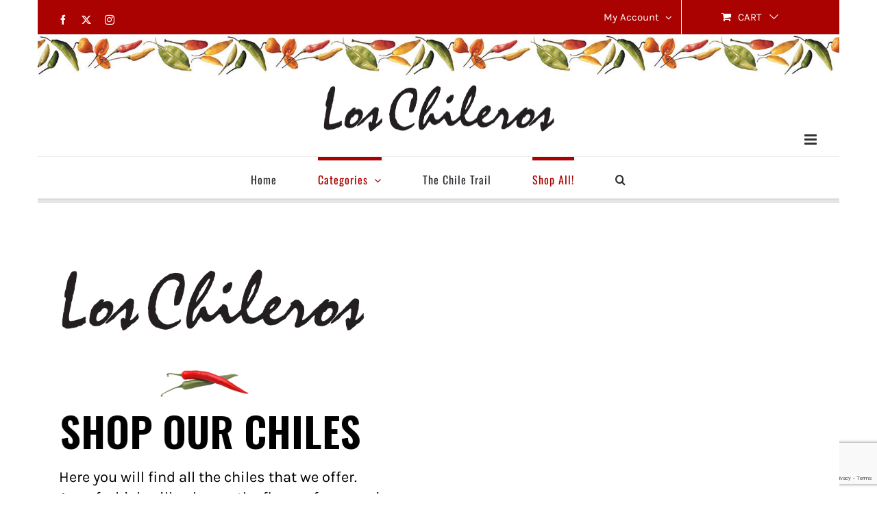

--- FILE ---
content_type: text/html; charset=UTF-8
request_url: https://www.loschileros.com/shop/?product_order=desc&product_view=list&product_orderby=default
body_size: 25681
content:
<!DOCTYPE html>
<html class="avada-html-layout-boxed avada-html-header-position-top avada-html-has-bg-image" lang="en-US" prefix="og: http://ogp.me/ns# fb: http://ogp.me/ns/fb#">
<head>
	<meta http-equiv="X-UA-Compatible" content="IE=edge" />
	<meta http-equiv="Content-Type" content="text/html; charset=utf-8"/>
	<meta name="viewport" content="width=device-width, initial-scale=1" />
	<meta name='robots' content='index, follow, max-image-preview:large, max-snippet:-1, max-video-preview:-1' />
	<style>img:is([sizes="auto" i], [sizes^="auto," i]) { contain-intrinsic-size: 3000px 1500px }</style>
	<script>window._wca = window._wca || [];</script>

	<!-- This site is optimized with the Yoast SEO plugin v26.1 - https://yoast.com/wordpress/plugins/seo/ -->
	<title>Shop Los Chileros - Los Chileros</title>
	<link rel="canonical" href="https://www.loschileros.com/shop/" />
	<link rel="next" href="https://www.loschileros.com/shop/page/2/" />
	<meta property="og:locale" content="en_US" />
	<meta property="og:type" content="article" />
	<meta property="og:title" content="Shop Los Chileros - Los Chileros" />
	<meta property="og:url" content="https://www.loschileros.com/shop/" />
	<meta property="og:site_name" content="Los Chileros" />
	<meta property="article:modified_time" content="2020-11-30T21:09:46+00:00" />
	<meta name="twitter:card" content="summary_large_image" />
	<script type="application/ld+json" class="yoast-schema-graph">{"@context":"https://schema.org","@graph":[{"@type":"WebPage","@id":"https://www.loschileros.com/shop/","url":"https://www.loschileros.com/shop/","name":"Shop Los Chileros - Los Chileros","isPartOf":{"@id":"https://www.loschileros.com/#website"},"primaryImageOfPage":{"@id":"https://www.loschileros.com/shop/#primaryimage"},"image":{"@id":"https://www.loschileros.com/shop/#primaryimage"},"thumbnailUrl":"https://i0.wp.com/www.loschileros.com/wp-content/uploads/2020/11/LC_TaosSteakFishRub_LARGE.jpg?fit=900%2C900&ssl=1","datePublished":"2015-09-14T05:43:25+00:00","dateModified":"2020-11-30T21:09:46+00:00","breadcrumb":{"@id":"https://www.loschileros.com/shop/#breadcrumb"},"inLanguage":"en-US","potentialAction":[{"@type":"ReadAction","target":["https://www.loschileros.com/shop/"]}]},{"@type":"ImageObject","inLanguage":"en-US","@id":"https://www.loschileros.com/shop/#primaryimage","url":"https://i0.wp.com/www.loschileros.com/wp-content/uploads/2020/11/LC_TaosSteakFishRub_LARGE.jpg?fit=900%2C900&ssl=1","contentUrl":"https://i0.wp.com/www.loschileros.com/wp-content/uploads/2020/11/LC_TaosSteakFishRub_LARGE.jpg?fit=900%2C900&ssl=1","width":900,"height":900,"caption":"Los Chileros Taos Steak & Fish Rub"},{"@type":"BreadcrumbList","@id":"https://www.loschileros.com/shop/#breadcrumb","itemListElement":[{"@type":"ListItem","position":1,"name":"Home","item":"https://www.loschileros.com/"},{"@type":"ListItem","position":2,"name":"Shop Los Chileros"}]},{"@type":"WebSite","@id":"https://www.loschileros.com/#website","url":"https://www.loschileros.com/","name":"Los Chileros","description":"Providing Authentic Southwestern Tastes Since 1981","potentialAction":[{"@type":"SearchAction","target":{"@type":"EntryPoint","urlTemplate":"https://www.loschileros.com/?s={search_term_string}"},"query-input":{"@type":"PropertyValueSpecification","valueRequired":true,"valueName":"search_term_string"}}],"inLanguage":"en-US"}]}</script>
	<!-- / Yoast SEO plugin. -->


<link rel='dns-prefetch' href='//stats.wp.com' />
<link rel='preconnect' href='//i0.wp.com' />
<link rel='preconnect' href='//c0.wp.com' />
<link rel="alternate" type="application/rss+xml" title="Los Chileros &raquo; Feed" href="https://www.loschileros.com/feed/" />
<link rel="alternate" type="application/rss+xml" title="Los Chileros &raquo; Comments Feed" href="https://www.loschileros.com/comments/feed/" />
<link rel="alternate" type="text/calendar" title="Los Chileros &raquo; iCal Feed" href="https://www.loschileros.com/events/?ical=1" />
					<link rel="shortcut icon" href="https://www.loschileros.com/wp-content/uploads/2020/12/small-chiles.png" type="image/x-icon" />
		
		
					<!-- Android Icon -->
			<link rel="icon" sizes="192x192" href="https://www.loschileros.com/wp-content/uploads/2020/12/small-chiles.png">
		
				<link rel="alternate" type="application/rss+xml" title="Los Chileros &raquo; Products Feed" href="https://www.loschileros.com/shop/feed/" />
<script>(()=>{"use strict";const e=[400,500,600,700,800,900],t=e=>`wprm-min-${e}`,n=e=>`wprm-max-${e}`,s=new Set,o="ResizeObserver"in window,r=o?new ResizeObserver((e=>{for(const t of e)c(t.target)})):null,i=.5/(window.devicePixelRatio||1);function c(s){const o=s.getBoundingClientRect().width||0;for(let r=0;r<e.length;r++){const c=e[r],a=o<=c+i;o>c+i?s.classList.add(t(c)):s.classList.remove(t(c)),a?s.classList.add(n(c)):s.classList.remove(n(c))}}function a(e){s.has(e)||(s.add(e),r&&r.observe(e),c(e))}!function(e=document){e.querySelectorAll(".wprm-recipe").forEach(a)}();if(new MutationObserver((e=>{for(const t of e)for(const e of t.addedNodes)e instanceof Element&&(e.matches?.(".wprm-recipe")&&a(e),e.querySelectorAll?.(".wprm-recipe").forEach(a))})).observe(document.documentElement,{childList:!0,subtree:!0}),!o){let e=0;addEventListener("resize",(()=>{e&&cancelAnimationFrame(e),e=requestAnimationFrame((()=>s.forEach(c)))}),{passive:!0})}})();</script>				
		<meta property="og:locale" content="en_US"/>
		<meta property="og:type" content="article"/>
		<meta property="og:site_name" content="Los Chileros"/>
		<meta property="og:title" content="Shop Los Chileros - Los Chileros"/>
				<meta property="og:url" content="https://www.loschileros.com/product/taos-steak-fish-rub/"/>
																				<meta property="og:image" content="https://i0.wp.com/www.loschileros.com/wp-content/uploads/2020/11/LC_TaosSteakFishRub_LARGE.jpg?fit=900%2C900&ssl=1"/>
		<meta property="og:image:width" content="900"/>
		<meta property="og:image:height" content="900"/>
		<meta property="og:image:type" content="image/jpeg"/>
				<script type="text/javascript">
/* <![CDATA[ */
window._wpemojiSettings = {"baseUrl":"https:\/\/s.w.org\/images\/core\/emoji\/16.0.1\/72x72\/","ext":".png","svgUrl":"https:\/\/s.w.org\/images\/core\/emoji\/16.0.1\/svg\/","svgExt":".svg","source":{"concatemoji":"https:\/\/www.loschileros.com\/wp-includes\/js\/wp-emoji-release.min.js?ver=6.8.3"}};
/*! This file is auto-generated */
!function(s,n){var o,i,e;function c(e){try{var t={supportTests:e,timestamp:(new Date).valueOf()};sessionStorage.setItem(o,JSON.stringify(t))}catch(e){}}function p(e,t,n){e.clearRect(0,0,e.canvas.width,e.canvas.height),e.fillText(t,0,0);var t=new Uint32Array(e.getImageData(0,0,e.canvas.width,e.canvas.height).data),a=(e.clearRect(0,0,e.canvas.width,e.canvas.height),e.fillText(n,0,0),new Uint32Array(e.getImageData(0,0,e.canvas.width,e.canvas.height).data));return t.every(function(e,t){return e===a[t]})}function u(e,t){e.clearRect(0,0,e.canvas.width,e.canvas.height),e.fillText(t,0,0);for(var n=e.getImageData(16,16,1,1),a=0;a<n.data.length;a++)if(0!==n.data[a])return!1;return!0}function f(e,t,n,a){switch(t){case"flag":return n(e,"\ud83c\udff3\ufe0f\u200d\u26a7\ufe0f","\ud83c\udff3\ufe0f\u200b\u26a7\ufe0f")?!1:!n(e,"\ud83c\udde8\ud83c\uddf6","\ud83c\udde8\u200b\ud83c\uddf6")&&!n(e,"\ud83c\udff4\udb40\udc67\udb40\udc62\udb40\udc65\udb40\udc6e\udb40\udc67\udb40\udc7f","\ud83c\udff4\u200b\udb40\udc67\u200b\udb40\udc62\u200b\udb40\udc65\u200b\udb40\udc6e\u200b\udb40\udc67\u200b\udb40\udc7f");case"emoji":return!a(e,"\ud83e\udedf")}return!1}function g(e,t,n,a){var r="undefined"!=typeof WorkerGlobalScope&&self instanceof WorkerGlobalScope?new OffscreenCanvas(300,150):s.createElement("canvas"),o=r.getContext("2d",{willReadFrequently:!0}),i=(o.textBaseline="top",o.font="600 32px Arial",{});return e.forEach(function(e){i[e]=t(o,e,n,a)}),i}function t(e){var t=s.createElement("script");t.src=e,t.defer=!0,s.head.appendChild(t)}"undefined"!=typeof Promise&&(o="wpEmojiSettingsSupports",i=["flag","emoji"],n.supports={everything:!0,everythingExceptFlag:!0},e=new Promise(function(e){s.addEventListener("DOMContentLoaded",e,{once:!0})}),new Promise(function(t){var n=function(){try{var e=JSON.parse(sessionStorage.getItem(o));if("object"==typeof e&&"number"==typeof e.timestamp&&(new Date).valueOf()<e.timestamp+604800&&"object"==typeof e.supportTests)return e.supportTests}catch(e){}return null}();if(!n){if("undefined"!=typeof Worker&&"undefined"!=typeof OffscreenCanvas&&"undefined"!=typeof URL&&URL.createObjectURL&&"undefined"!=typeof Blob)try{var e="postMessage("+g.toString()+"("+[JSON.stringify(i),f.toString(),p.toString(),u.toString()].join(",")+"));",a=new Blob([e],{type:"text/javascript"}),r=new Worker(URL.createObjectURL(a),{name:"wpTestEmojiSupports"});return void(r.onmessage=function(e){c(n=e.data),r.terminate(),t(n)})}catch(e){}c(n=g(i,f,p,u))}t(n)}).then(function(e){for(var t in e)n.supports[t]=e[t],n.supports.everything=n.supports.everything&&n.supports[t],"flag"!==t&&(n.supports.everythingExceptFlag=n.supports.everythingExceptFlag&&n.supports[t]);n.supports.everythingExceptFlag=n.supports.everythingExceptFlag&&!n.supports.flag,n.DOMReady=!1,n.readyCallback=function(){n.DOMReady=!0}}).then(function(){return e}).then(function(){var e;n.supports.everything||(n.readyCallback(),(e=n.source||{}).concatemoji?t(e.concatemoji):e.wpemoji&&e.twemoji&&(t(e.twemoji),t(e.wpemoji)))}))}((window,document),window._wpemojiSettings);
/* ]]> */
</script>
<link rel='stylesheet' id='wc-authorize-net-cim-credit-card-checkout-block-css' href='https://www.loschileros.com/wp-content/plugins/woocommerce-gateway-authorize-net-cim/assets/css/blocks/wc-authorize-net-cim-checkout-block.css?ver=3.10.13' type='text/css' media='all' />
<link rel='stylesheet' id='wc-authorize-net-cim-echeck-checkout-block-css' href='https://www.loschileros.com/wp-content/plugins/woocommerce-gateway-authorize-net-cim/assets/css/blocks/wc-authorize-net-cim-checkout-block.css?ver=3.10.13' type='text/css' media='all' />
<style id='wp-emoji-styles-inline-css' type='text/css'>

	img.wp-smiley, img.emoji {
		display: inline !important;
		border: none !important;
		box-shadow: none !important;
		height: 1em !important;
		width: 1em !important;
		margin: 0 0.07em !important;
		vertical-align: -0.1em !important;
		background: none !important;
		padding: 0 !important;
	}
</style>
<link rel='stylesheet' id='mediaelement-css' href='https://c0.wp.com/c/6.8.3/wp-includes/js/mediaelement/mediaelementplayer-legacy.min.css' type='text/css' media='all' />
<link rel='stylesheet' id='wp-mediaelement-css' href='https://c0.wp.com/c/6.8.3/wp-includes/js/mediaelement/wp-mediaelement.min.css' type='text/css' media='all' />
<style id='jetpack-sharing-buttons-style-inline-css' type='text/css'>
.jetpack-sharing-buttons__services-list{display:flex;flex-direction:row;flex-wrap:wrap;gap:0;list-style-type:none;margin:5px;padding:0}.jetpack-sharing-buttons__services-list.has-small-icon-size{font-size:12px}.jetpack-sharing-buttons__services-list.has-normal-icon-size{font-size:16px}.jetpack-sharing-buttons__services-list.has-large-icon-size{font-size:24px}.jetpack-sharing-buttons__services-list.has-huge-icon-size{font-size:36px}@media print{.jetpack-sharing-buttons__services-list{display:none!important}}.editor-styles-wrapper .wp-block-jetpack-sharing-buttons{gap:0;padding-inline-start:0}ul.jetpack-sharing-buttons__services-list.has-background{padding:1.25em 2.375em}
</style>
<style id='woocommerce-inline-inline-css' type='text/css'>
.woocommerce form .form-row .required { visibility: visible; }
</style>
<link rel='stylesheet' id='brands-styles-css' href='https://c0.wp.com/p/woocommerce/10.2.2/assets/css/brands.css' type='text/css' media='all' />
<link rel='stylesheet' id='sv-wc-payment-gateway-payment-form-v5_15_12-css' href='https://www.loschileros.com/wp-content/plugins/woocommerce-gateway-authorize-net-cim/vendor/skyverge/wc-plugin-framework/woocommerce/payment-gateway/assets/css/frontend/sv-wc-payment-gateway-payment-form.min.css?ver=5.15.12' type='text/css' media='all' />
<link rel='stylesheet' id='fusion-dynamic-css-css' href='https://www.loschileros.com/wp-content/uploads/fusion-styles/e36dfb024040ac08bf3e3bbd495707ed.min.css?ver=3.13.2' type='text/css' media='all' />
<script type="text/javascript" src="https://c0.wp.com/c/6.8.3/wp-includes/js/jquery/jquery.min.js" id="jquery-core-js"></script>
<script type="text/javascript" src="https://c0.wp.com/c/6.8.3/wp-includes/js/jquery/jquery-migrate.min.js" id="jquery-migrate-js"></script>
<script type="text/javascript" data-jetpack-boost="ignore" src="//www.loschileros.com/wp-content/plugins/revslider/sr6/assets/js/rbtools.min.js?ver=6.7.37" async id="tp-tools-js"></script>
<script type="text/javascript" data-jetpack-boost="ignore" src="//www.loschileros.com/wp-content/plugins/revslider/sr6/assets/js/rs6.min.js?ver=6.7.37" async id="revmin-js"></script>
<script type="text/javascript" src="https://c0.wp.com/p/woocommerce/10.2.2/assets/js/jquery-blockui/jquery.blockUI.min.js" id="jquery-blockui-js" defer="defer" data-wp-strategy="defer"></script>
<script type="text/javascript" id="wc-add-to-cart-js-extra">
/* <![CDATA[ */
var wc_add_to_cart_params = {"ajax_url":"\/wp-admin\/admin-ajax.php","wc_ajax_url":"\/?wc-ajax=%%endpoint%%","i18n_view_cart":"View cart","cart_url":"https:\/\/www.loschileros.com\/cart\/","is_cart":"","cart_redirect_after_add":"no"};
/* ]]> */
</script>
<script type="text/javascript" src="https://c0.wp.com/p/woocommerce/10.2.2/assets/js/frontend/add-to-cart.min.js" id="wc-add-to-cart-js" defer="defer" data-wp-strategy="defer"></script>
<script type="text/javascript" src="https://c0.wp.com/p/woocommerce/10.2.2/assets/js/js-cookie/js.cookie.min.js" id="js-cookie-js" defer="defer" data-wp-strategy="defer"></script>
<script type="text/javascript" id="woocommerce-js-extra">
/* <![CDATA[ */
var woocommerce_params = {"ajax_url":"\/wp-admin\/admin-ajax.php","wc_ajax_url":"\/?wc-ajax=%%endpoint%%","i18n_password_show":"Show password","i18n_password_hide":"Hide password"};
/* ]]> */
</script>
<script type="text/javascript" src="https://c0.wp.com/p/woocommerce/10.2.2/assets/js/frontend/woocommerce.min.js" id="woocommerce-js" defer="defer" data-wp-strategy="defer"></script>
<script type="text/javascript" src="https://stats.wp.com/s-202550.js" id="woocommerce-analytics-js" defer="defer" data-wp-strategy="defer"></script>
<link rel="https://api.w.org/" href="https://www.loschileros.com/wp-json/" /><link rel="EditURI" type="application/rsd+xml" title="RSD" href="https://www.loschileros.com/xmlrpc.php?rsd" />
<meta name="generator" content="WordPress 6.8.3" />
<meta name="generator" content="WooCommerce 10.2.2" />
<style type="text/css"> .tippy-box[data-theme~="wprm"] { background-color: #333333; color: #FFFFFF; } .tippy-box[data-theme~="wprm"][data-placement^="top"] > .tippy-arrow::before { border-top-color: #333333; } .tippy-box[data-theme~="wprm"][data-placement^="bottom"] > .tippy-arrow::before { border-bottom-color: #333333; } .tippy-box[data-theme~="wprm"][data-placement^="left"] > .tippy-arrow::before { border-left-color: #333333; } .tippy-box[data-theme~="wprm"][data-placement^="right"] > .tippy-arrow::before { border-right-color: #333333; } .tippy-box[data-theme~="wprm"] a { color: #FFFFFF; } .wprm-comment-rating svg { width: 18px !important; height: 18px !important; } img.wprm-comment-rating { width: 90px !important; height: 18px !important; } body { --comment-rating-star-color: #343434; } body { --wprm-popup-font-size: 16px; } body { --wprm-popup-background: #ffffff; } body { --wprm-popup-title: #000000; } body { --wprm-popup-content: #444444; } body { --wprm-popup-button-background: #444444; } body { --wprm-popup-button-text: #ffffff; }</style><style type="text/css">.wprm-glossary-term {color: #5A822B;text-decoration: underline;cursor: help;}</style><meta name="tec-api-version" content="v1"><meta name="tec-api-origin" content="https://www.loschileros.com"><link rel="alternate" href="https://www.loschileros.com/wp-json/tribe/events/v1/" />	<style>img#wpstats{display:none}</style>
		<style type="text/css" id="css-fb-visibility">@media screen and (max-width: 640px){.fusion-no-small-visibility{display:none !important;}body .sm-text-align-center{text-align:center !important;}body .sm-text-align-left{text-align:left !important;}body .sm-text-align-right{text-align:right !important;}body .sm-flex-align-center{justify-content:center !important;}body .sm-flex-align-flex-start{justify-content:flex-start !important;}body .sm-flex-align-flex-end{justify-content:flex-end !important;}body .sm-mx-auto{margin-left:auto !important;margin-right:auto !important;}body .sm-ml-auto{margin-left:auto !important;}body .sm-mr-auto{margin-right:auto !important;}body .fusion-absolute-position-small{position:absolute;top:auto;width:100%;}.awb-sticky.awb-sticky-small{ position: sticky; top: var(--awb-sticky-offset,0); }}@media screen and (min-width: 641px) and (max-width: 1024px){.fusion-no-medium-visibility{display:none !important;}body .md-text-align-center{text-align:center !important;}body .md-text-align-left{text-align:left !important;}body .md-text-align-right{text-align:right !important;}body .md-flex-align-center{justify-content:center !important;}body .md-flex-align-flex-start{justify-content:flex-start !important;}body .md-flex-align-flex-end{justify-content:flex-end !important;}body .md-mx-auto{margin-left:auto !important;margin-right:auto !important;}body .md-ml-auto{margin-left:auto !important;}body .md-mr-auto{margin-right:auto !important;}body .fusion-absolute-position-medium{position:absolute;top:auto;width:100%;}.awb-sticky.awb-sticky-medium{ position: sticky; top: var(--awb-sticky-offset,0); }}@media screen and (min-width: 1025px){.fusion-no-large-visibility{display:none !important;}body .lg-text-align-center{text-align:center !important;}body .lg-text-align-left{text-align:left !important;}body .lg-text-align-right{text-align:right !important;}body .lg-flex-align-center{justify-content:center !important;}body .lg-flex-align-flex-start{justify-content:flex-start !important;}body .lg-flex-align-flex-end{justify-content:flex-end !important;}body .lg-mx-auto{margin-left:auto !important;margin-right:auto !important;}body .lg-ml-auto{margin-left:auto !important;}body .lg-mr-auto{margin-right:auto !important;}body .fusion-absolute-position-large{position:absolute;top:auto;width:100%;}.awb-sticky.awb-sticky-large{ position: sticky; top: var(--awb-sticky-offset,0); }}</style>	<noscript><style>.woocommerce-product-gallery{ opacity: 1 !important; }</style></noscript>
	<style type="text/css">.recentcomments a{display:inline !important;padding:0 !important;margin:0 !important;}</style><meta name="generator" content="Powered by Slider Revolution 6.7.37 - responsive, Mobile-Friendly Slider Plugin for WordPress with comfortable drag and drop interface." />
<script data-jetpack-boost="ignore">function setREVStartSize(e){
			//window.requestAnimationFrame(function() {
				window.RSIW = window.RSIW===undefined ? window.innerWidth : window.RSIW;
				window.RSIH = window.RSIH===undefined ? window.innerHeight : window.RSIH;
				try {
					var pw = document.getElementById(e.c).parentNode.offsetWidth,
						newh;
					pw = pw===0 || isNaN(pw) || (e.l=="fullwidth" || e.layout=="fullwidth") ? window.RSIW : pw;
					e.tabw = e.tabw===undefined ? 0 : parseInt(e.tabw);
					e.thumbw = e.thumbw===undefined ? 0 : parseInt(e.thumbw);
					e.tabh = e.tabh===undefined ? 0 : parseInt(e.tabh);
					e.thumbh = e.thumbh===undefined ? 0 : parseInt(e.thumbh);
					e.tabhide = e.tabhide===undefined ? 0 : parseInt(e.tabhide);
					e.thumbhide = e.thumbhide===undefined ? 0 : parseInt(e.thumbhide);
					e.mh = e.mh===undefined || e.mh=="" || e.mh==="auto" ? 0 : parseInt(e.mh,0);
					if(e.layout==="fullscreen" || e.l==="fullscreen")
						newh = Math.max(e.mh,window.RSIH);
					else{
						e.gw = Array.isArray(e.gw) ? e.gw : [e.gw];
						for (var i in e.rl) if (e.gw[i]===undefined || e.gw[i]===0) e.gw[i] = e.gw[i-1];
						e.gh = e.el===undefined || e.el==="" || (Array.isArray(e.el) && e.el.length==0)? e.gh : e.el;
						e.gh = Array.isArray(e.gh) ? e.gh : [e.gh];
						for (var i in e.rl) if (e.gh[i]===undefined || e.gh[i]===0) e.gh[i] = e.gh[i-1];
											
						var nl = new Array(e.rl.length),
							ix = 0,
							sl;
						e.tabw = e.tabhide>=pw ? 0 : e.tabw;
						e.thumbw = e.thumbhide>=pw ? 0 : e.thumbw;
						e.tabh = e.tabhide>=pw ? 0 : e.tabh;
						e.thumbh = e.thumbhide>=pw ? 0 : e.thumbh;
						for (var i in e.rl) nl[i] = e.rl[i]<window.RSIW ? 0 : e.rl[i];
						sl = nl[0];
						for (var i in nl) if (sl>nl[i] && nl[i]>0) { sl = nl[i]; ix=i;}
						var m = pw>(e.gw[ix]+e.tabw+e.thumbw) ? 1 : (pw-(e.tabw+e.thumbw)) / (e.gw[ix]);
						newh =  (e.gh[ix] * m) + (e.tabh + e.thumbh);
					}
					var el = document.getElementById(e.c);
					if (el!==null && el) el.style.height = newh+"px";
					el = document.getElementById(e.c+"_wrapper");
					if (el!==null && el) {
						el.style.height = newh+"px";
						el.style.display = "block";
					}
				} catch(e){
					console.log("Failure at Presize of Slider:" + e)
				}
			//});
		  };</script>
		<script type="text/javascript">
			var doc = document.documentElement;
			doc.setAttribute( 'data-useragent', navigator.userAgent );
		</script>
		
	</head>

<body data-rsssl=1 class="archive post-type-archive post-type-archive-product wp-theme-Avada wp-child-theme-LosChileros_theme theme-Avada woocommerce-shop woocommerce woocommerce-page woocommerce-no-js tribe-no-js fusion-image-hovers fusion-pagination-sizing fusion-button_type-flat fusion-button_span-no fusion-button_gradient-linear avada-image-rollover-circle-yes avada-image-rollover-yes avada-image-rollover-direction-bottom fusion-body ltr fusion-sticky-header no-mobile-sticky-header no-mobile-slidingbar avada-has-rev-slider-styles fusion-disable-outline fusion-sub-menu-fade mobile-logo-pos-center layout-boxed-mode avada-has-boxed-modal-shadow-none layout-scroll-offset-full avada-has-zero-margin-offset-top fusion-top-header menu-text-align-center fusion-woo-product-design-classic fusion-woo-shop-page-columns-4 fusion-woo-related-columns-4 fusion-woo-archive-page-columns-4 avada-has-woo-gallery-disabled woo-sale-badge-circle woo-outofstock-badge-top_bar mobile-menu-design-modern fusion-hide-pagination-text fusion-header-layout-v5 avada-responsive avada-footer-fx-none avada-menu-highlight-style-bar fusion-search-form-classic fusion-main-menu-search-overlay fusion-avatar-square avada-dropdown-styles avada-blog-layout-grid avada-blog-archive-layout-grid avada-ec-not-100-width avada-ec-meta-layout-sidebar avada-header-shadow-no avada-menu-icon-position-left avada-has-megamenu-shadow avada-has-pagetitle-100-width avada-has-pagetitle-bg-full avada-has-main-nav-search-icon avada-has-titlebar-bar_and_content avada-has-bg-image-full avada-has-header-bg-image avada-header-bg-no-repeat avada-has-header-bg-full avada-has-pagination-padding avada-flyout-menu-direction-fade avada-ec-views-v2" data-awb-post-id="20596">
		<a class="skip-link screen-reader-text" href="#content">Skip to content</a>

	<div id="boxed-wrapper">
							
		<div id="wrapper" class="fusion-wrapper">
			<div id="home" style="position:relative;top:-1px;"></div>
							
					
			<header class="fusion-header-wrapper">
				<div class="fusion-header-v5 fusion-logo-alignment fusion-logo-center fusion-sticky-menu- fusion-sticky-logo-1 fusion-mobile-logo-1 fusion-sticky-menu-only fusion-header-menu-align-center fusion-mobile-menu-design-modern">
					
<div class="fusion-secondary-header">
	<div class="fusion-row">
					<div class="fusion-alignleft">
				<div class="fusion-social-links-header"><div class="fusion-social-networks"><div class="fusion-social-networks-wrapper"><a  class="fusion-social-network-icon fusion-tooltip fusion-facebook awb-icon-facebook" style data-placement="bottom" data-title="Facebook" data-toggle="tooltip" title="Facebook" href="https://www.facebook.com/Los-Chileros-de-Nuevo-Mexico-86907803491/" target="_blank" rel="noreferrer"><span class="screen-reader-text">Facebook</span></a><a  class="fusion-social-network-icon fusion-tooltip fusion-twitter awb-icon-twitter" style data-placement="bottom" data-title="X" data-toggle="tooltip" title="X" href="https://twitter.com/loschileros" target="_blank" rel="noopener noreferrer"><span class="screen-reader-text">X</span></a><a  class="fusion-social-network-icon fusion-tooltip fusion-instagram awb-icon-instagram" style data-placement="bottom" data-title="Instagram" data-toggle="tooltip" title="Instagram" href="https://www.instagram.com/loschileros/" target="_blank" rel="noopener noreferrer"><span class="screen-reader-text">Instagram</span></a></div></div></div>			</div>
							<div class="fusion-alignright">
				<nav class="fusion-secondary-menu" role="navigation" aria-label="Secondary Menu"><ul id="menu-classic-shop-top-secondary-menu" class="menu"><li class="menu-item fusion-dropdown-menu menu-item-has-children fusion-custom-menu-item fusion-menu-login-box"><a href="https://www.loschileros.com/my-account/" aria-haspopup="true" class="fusion-bar-highlight"><span class="menu-text">My Account</span><span class="fusion-caret"><i class="fusion-dropdown-indicator"></i></span></a><div class="fusion-custom-menu-item-contents"><form action="https://www.loschileros.com/wp-login.php?itsec-hb-token=get-in" name="loginform" method="post"><p><input type="text" class="input-text" name="log" id="username-classic-shop-top-secondary-menu-693f0cd7bfca2" value="" placeholder="Username" /></p><p><input type="password" class="input-text" name="pwd" id="password-classic-shop-top-secondary-menu-693f0cd7bfca2" value="" placeholder="Password" /></p><p class="fusion-remember-checkbox"><label for="fusion-menu-login-box-rememberme-classic-shop-top-secondary-menu-693f0cd7bfca2"><input name="rememberme" type="checkbox" id="fusion-menu-login-box-rememberme" value="forever"> Remember Me</label></p><input type="hidden" name="fusion_woo_login_box" value="true" /><p class="fusion-login-box-submit"><input type="submit" name="wp-submit" id="wp-submit-classic-shop-top-secondary-menu-693f0cd7bfca2" class="button button-small default comment-submit" value="Log In"><input type="hidden" name="redirect" value=""></p></form><a class="fusion-menu-login-box-register" href="https://www.loschileros.com/my-account/" title="Register">Register</a></div></li><li class="fusion-custom-menu-item fusion-menu-cart fusion-secondary-menu-cart"><a class="fusion-secondary-menu-icon fusion-bar-highlight" href="https://www.loschileros.com/cart/"><span class="menu-text" aria-label="View Cart">Cart</span></a></li></ul></nav><nav class="fusion-mobile-nav-holder fusion-mobile-menu-text-align-left" aria-label="Secondary Mobile Menu"></nav>			</div>
			</div>
</div>
<div class="fusion-header-sticky-height"></div>
<div class="fusion-sticky-header-wrapper"> <!-- start fusion sticky header wrapper -->
	<div class="fusion-header">
		<div class="fusion-row">
							<div class="fusion-logo" data-margin-top="6%" data-margin-bottom="2%" data-margin-left="0" data-margin-right="0px">
			<a class="fusion-logo-link"  href="https://www.loschileros.com/" >

						<!-- standard logo -->
			<img src="https://www.loschileros.com/wp-content/uploads/2020/11/Los-Chileros-Logo.png" srcset="https://www.loschileros.com/wp-content/uploads/2020/11/Los-Chileros-Logo.png 1x, https://www.loschileros.com/wp-content/uploads/2020/11/Los-Chileros-Logo.png 2x" width="695" height="157" style="max-height:157px;height:auto;" alt="Los Chileros Logo" data-retina_logo_url="https://www.loschileros.com/wp-content/uploads/2020/11/Los-Chileros-Logo.png" class="fusion-standard-logo" />

											<!-- mobile logo -->
				<img src="https://www.loschileros.com/wp-content/uploads/2021/01/Los-Chileros-Logo-Mobile-Header_436w_Mobile-1.png" srcset="https://www.loschileros.com/wp-content/uploads/2021/01/Los-Chileros-Logo-Mobile-Header_436w_Mobile-1.png 1x, https://www.loschileros.com/wp-content/uploads/2021/01/Los-Chileros-Logo-Mobile-Header_872w_Mobile-1.png 2x" width="436" height="125" style="max-height:125px;height:auto;" alt="Los Chileros Logo" data-retina_logo_url="https://www.loschileros.com/wp-content/uploads/2021/01/Los-Chileros-Logo-Mobile-Header_872w_Mobile-1.png" class="fusion-mobile-logo" />
			
											<!-- sticky header logo -->
				<img src="https://www.loschileros.com/wp-content/uploads/2020/11/Los-Chileros-Logo.png" srcset="https://www.loschileros.com/wp-content/uploads/2020/11/Los-Chileros-Logo.png 1x, https://www.loschileros.com/wp-content/uploads/2020/11/Los-Chileros-Logo.png 2x" width="695" height="157" style="max-height:157px;height:auto;" alt="Los Chileros Logo" data-retina_logo_url="https://www.loschileros.com/wp-content/uploads/2020/11/Los-Chileros-Logo.png" class="fusion-sticky-logo" />
					</a>
		</div>
								<div class="fusion-mobile-menu-icons">
							<a href="#" class="fusion-icon awb-icon-bars" aria-label="Toggle mobile menu" aria-expanded="false"></a>
		
		
		
			</div>
			
					</div>
	</div>
	<div class="fusion-secondary-main-menu">
		<div class="fusion-row">
			<nav class="fusion-main-menu" aria-label="Main Menu"><div class="fusion-overlay-search">		<form role="search" class="searchform fusion-search-form  fusion-search-form-classic" method="get" action="https://www.loschileros.com/">
			<div class="fusion-search-form-content">

				
				<div class="fusion-search-field search-field">
					<label><span class="screen-reader-text">Search for:</span>
													<input type="search" value="" name="s" class="s" placeholder="Search..." required aria-required="true" aria-label="Search..."/>
											</label>
				</div>
				<div class="fusion-search-button search-button">
					<input type="submit" class="fusion-search-submit searchsubmit" aria-label="Search" value="&#xf002;" />
									</div>

				
			</div>


			
		</form>
		<div class="fusion-search-spacer"></div><a href="#" role="button" aria-label="Close Search" class="fusion-close-search"></a></div><ul id="menu-main-menu" class="fusion-menu"><li  id="menu-item-16595"  class="menu-item menu-item-type-post_type menu-item-object-page menu-item-home menu-item-16595"  data-item-id="16595"><a  href="https://www.loschileros.com/" class="fusion-bar-highlight"><span class="menu-text">Home</span></a></li><li  id="menu-item-16570"  class="menu-item menu-item-type-post_type menu-item-object-page menu-item-has-children current-menu-item current_page_item menu-item-16570 fusion-megamenu-menu "  data-item-id="16570"><a  href="https://www.loschileros.com/shop/" class="fusion-bar-highlight"><span class="menu-text">Categories</span> <span class="fusion-caret"><i class="fusion-dropdown-indicator" aria-hidden="true"></i></span></a><div class="fusion-megamenu-wrapper fusion-columns-6 columns-per-row-6 columns-6 col-span-12"><div class="row"><div class="fusion-megamenu-holder" style="width:1169.99532px;" data-width="1169.99532px"><ul class="fusion-megamenu"><li  id="menu-item-20046"  class="menu-item menu-item-type-custom menu-item-object-custom menu-item-20046 fusion-megamenu-submenu menu-item-has-link fusion-megamenu-columns-6 col-lg-2 col-md-2 col-sm-2"  style="width:16.666666666667%;"><div class='fusion-megamenu-title'><a class="awb-justify-title" href="/product-category/chiles/">All Natural Chiles</a></div><div class="fusion-megamenu-widgets-container second-level-widget"><div id="text-6" class="widget widget_text">			<div class="textwidget"><div class="fusion-image-element fusion-image-align-center in-legacy-container" style="text-align:center;--awb-liftup-border-radius:0px;--awb-caption-title-font-family:var(--h2_typography-font-family);--awb-caption-title-font-weight:var(--h2_typography-font-weight);--awb-caption-title-font-style:var(--h2_typography-font-style);--awb-caption-title-size:var(--h2_typography-font-size);--awb-caption-title-transform:var(--h2_typography-text-transform);--awb-caption-title-line-height:var(--h2_typography-line-height);--awb-caption-title-letter-spacing:var(--h2_typography-letter-spacing);"><div class="imageframe-align-center"><div class="awb-image-frame awb-image-frame-1 imageframe-liftup"><span class=" fusion-imageframe imageframe-none imageframe-1"><a class="fusion-no-lightbox" href="/product-category/chiles/" target="_self"><img decoding="async" src="/wp-content/uploads/2019/05/chiles_category.jpg" alt class="img-responsive"/></a></span></div></div></div></div>
		</div></div></li><li  id="menu-item-20840"  class="menu-item menu-item-type-taxonomy menu-item-object-product_cat menu-item-20840 fusion-megamenu-submenu menu-item-has-link fusion-megamenu-columns-6 col-lg-2 col-md-2 col-sm-2"  style="width:16.666666666667%;"><div class='fusion-megamenu-title'><a class="awb-justify-title" href="https://www.loschileros.com/product-category/organic-products/">Organic Products</a></div><div class="fusion-megamenu-widgets-container second-level-widget"><div id="text-13" class="widget widget_text" style="border-style: solid;border-color:transparent;border-width:0px;">			<div class="textwidget"><div class="fusion-image-element fusion-image-align-center in-legacy-container" style="text-align:center;--awb-liftup-border-radius:0px;--awb-caption-title-font-family:var(--h2_typography-font-family);--awb-caption-title-font-weight:var(--h2_typography-font-weight);--awb-caption-title-font-style:var(--h2_typography-font-style);--awb-caption-title-size:var(--h2_typography-font-size);--awb-caption-title-transform:var(--h2_typography-text-transform);--awb-caption-title-line-height:var(--h2_typography-line-height);--awb-caption-title-letter-spacing:var(--h2_typography-letter-spacing);"><div class="imageframe-align-center"><div class="awb-image-frame awb-image-frame-2 imageframe-liftup"><span class=" fusion-imageframe imageframe-none imageframe-2"><a class="fusion-no-lightbox" href="/product-category/organic-products/" target="_self"><img decoding="async" src="/wp-content/uploads/2020/12/Category-Organic-1.jpg" alt class="img-responsive"/></a></span></div></div></div></div>
		</div></div></li><li  id="menu-item-20124"  class="menu-item menu-item-type-taxonomy menu-item-object-product_cat menu-item-20124 fusion-megamenu-submenu menu-item-has-link fusion-megamenu-columns-6 col-lg-2 col-md-2 col-sm-2"  style="width:16.666666666667%;"><div class='fusion-megamenu-title'><a class="awb-justify-title" href="https://www.loschileros.com/product-category/rubs-mixes-and-salsas/">Rubs Mixes and Salsas</a></div><div class="fusion-megamenu-widgets-container second-level-widget"><div id="text-7" class="widget widget_text">			<div class="textwidget"><div class="fusion-image-element fusion-image-align-center in-legacy-container" style="text-align:center;--awb-liftup-border-radius:0px;--awb-caption-title-font-family:var(--h2_typography-font-family);--awb-caption-title-font-weight:var(--h2_typography-font-weight);--awb-caption-title-font-style:var(--h2_typography-font-style);--awb-caption-title-size:var(--h2_typography-font-size);--awb-caption-title-transform:var(--h2_typography-text-transform);--awb-caption-title-line-height:var(--h2_typography-line-height);--awb-caption-title-letter-spacing:var(--h2_typography-letter-spacing);"><div class="imageframe-align-center"><div class="awb-image-frame awb-image-frame-3 imageframe-liftup"><span class=" fusion-imageframe imageframe-none imageframe-3"><a class="fusion-no-lightbox" href="/product-category/rubs-mixes-and-salsas/" target="_self"><img decoding="async" src="/wp-content/uploads/2019/05/Rubs_category.jpg" alt class="img-responsive"/></a></span></div></div></div></div>
		</div></div></li><li  id="menu-item-20130"  class="menu-item menu-item-type-taxonomy menu-item-object-product_cat menu-item-20130 fusion-megamenu-submenu menu-item-has-link fusion-megamenu-columns-6 col-lg-2 col-md-2 col-sm-2"  style="width:16.666666666667%;"><div class='fusion-megamenu-title'><a class="awb-justify-title" href="https://www.loschileros.com/product-category/southwest-specialties/">Southwest Specialties</a></div><div class="fusion-megamenu-widgets-container second-level-widget"><div id="text-12" class="widget widget_text">			<div class="textwidget"><div class="fusion-image-element fusion-image-align-center in-legacy-container" style="text-align:center;--awb-liftup-border-radius:0px;--awb-caption-title-font-family:var(--h2_typography-font-family);--awb-caption-title-font-weight:var(--h2_typography-font-weight);--awb-caption-title-font-style:var(--h2_typography-font-style);--awb-caption-title-size:var(--h2_typography-font-size);--awb-caption-title-transform:var(--h2_typography-text-transform);--awb-caption-title-line-height:var(--h2_typography-line-height);--awb-caption-title-letter-spacing:var(--h2_typography-letter-spacing);"><div class="imageframe-align-center"><div class="awb-image-frame awb-image-frame-4 imageframe-liftup"><span class=" fusion-imageframe imageframe-none imageframe-4"><a class="fusion-no-lightbox" href="/product-category/southwest-specialties/" target="_self"><img decoding="async" src="/wp-content/uploads/2019/05/specialties_category.jpg" alt class="img-responsive"/></a></span></div></div></div></div>
		</div></div></li><li  id="menu-item-20129"  class="menu-item menu-item-type-taxonomy menu-item-object-product_cat menu-item-20129 fusion-megamenu-submenu menu-item-has-link fusion-megamenu-columns-6 col-lg-2 col-md-2 col-sm-2"  style="width:16.666666666667%;"><div class='fusion-megamenu-title'><a class="awb-justify-title" href="https://www.loschileros.com/product-category/snacks-and-munchies/">Snacks and Munchies</a></div><div class="fusion-megamenu-widgets-container second-level-widget"><div id="text-10" class="widget widget_text">			<div class="textwidget"><div class="fusion-image-element fusion-image-align-center in-legacy-container" style="text-align:center;--awb-liftup-border-radius:0px;--awb-caption-title-font-family:var(--h2_typography-font-family);--awb-caption-title-font-weight:var(--h2_typography-font-weight);--awb-caption-title-font-style:var(--h2_typography-font-style);--awb-caption-title-size:var(--h2_typography-font-size);--awb-caption-title-transform:var(--h2_typography-text-transform);--awb-caption-title-line-height:var(--h2_typography-line-height);--awb-caption-title-letter-spacing:var(--h2_typography-letter-spacing);"><div class="imageframe-align-center"><div class="awb-image-frame awb-image-frame-5 imageframe-liftup"><span class=" fusion-imageframe imageframe-none imageframe-5"><a class="fusion-no-lightbox" href="/product-category/snacks-and-munchies/" target="_self"><img decoding="async" src="/wp-content/uploads/2019/05/snacks_category.jpg" alt class="img-responsive"/></a></span></div></div></div></div>
		</div></div></li><li  id="menu-item-20128"  class="menu-item menu-item-type-taxonomy menu-item-object-product_cat menu-item-20128 fusion-megamenu-submenu menu-item-has-link fusion-megamenu-columns-6 col-lg-2 col-md-2 col-sm-2"  style="width:16.666666666667%;"><div class='fusion-megamenu-title'><a class="awb-justify-title" href="https://www.loschileros.com/product-category/meals-and-gifts/">Shop Meals and Gifts</a></div><div class="fusion-megamenu-widgets-container second-level-widget"><div id="text-8" class="widget widget_text">			<div class="textwidget"><div class="fusion-image-element fusion-image-align-center in-legacy-container" style="text-align:center;--awb-liftup-border-radius:0px;--awb-caption-title-font-family:var(--h2_typography-font-family);--awb-caption-title-font-weight:var(--h2_typography-font-weight);--awb-caption-title-font-style:var(--h2_typography-font-style);--awb-caption-title-size:var(--h2_typography-font-size);--awb-caption-title-transform:var(--h2_typography-text-transform);--awb-caption-title-line-height:var(--h2_typography-line-height);--awb-caption-title-letter-spacing:var(--h2_typography-letter-spacing);"><div class="imageframe-align-center"><div class="awb-image-frame awb-image-frame-6 imageframe-liftup"><span class=" fusion-imageframe imageframe-none imageframe-6"><a class="fusion-no-lightbox" href="/product-category/meals-and-gifts/" target="_self"><img decoding="async" src="/wp-content/uploads/2019/05/meals_category.jpg" alt class="img-responsive"/></a></span></div></div></div></div>
		</div></div></li></ul></div><div style="clear:both;"></div></div></div></li><li  id="menu-item-16561"  class="menu-item menu-item-type-post_type menu-item-object-page menu-item-16561"  data-item-id="16561"><a  href="https://www.loschileros.com/the-chile-trail/" class="fusion-bar-highlight"><span class="menu-text">The Chile Trail</span></a></li><li  id="menu-item-18010"  class="menu-item menu-item-type-post_type menu-item-object-page current-menu-item current_page_item menu-item-18010"  data-item-id="18010"><a  href="https://www.loschileros.com/shop/" class="fusion-bar-highlight"><span class="menu-text">Shop All!</span></a></li><li class="fusion-custom-menu-item fusion-main-menu-search fusion-search-overlay"><a class="fusion-main-menu-icon fusion-bar-highlight" href="#" aria-label="Search" data-title="Search" title="Search" role="button" aria-expanded="false"></a></li></ul></nav>
<nav class="fusion-mobile-nav-holder fusion-mobile-menu-text-align-left" aria-label="Main Menu Mobile"></nav>

					</div>
	</div>
</div> <!-- end fusion sticky header wrapper -->
				</div>
				<div class="fusion-clearfix"></div>
			</header>
								
							<div id="sliders-container" class="fusion-slider-visibility">
			
<div class="fusion-slider-revolution rev_slider_wrapper">			<!-- START Chiles Header REVOLUTION SLIDER 6.7.37 --><p class="rs-p-wp-fix"></p>
			<rs-module-wrap id="rev_slider_3_1_wrapper" data-source="gallery" style="visibility:hidden;background:#ffffff;padding:0;margin:0px auto;margin-top:0;margin-bottom:0;">
				<rs-module id="rev_slider_3_1" style="" data-version="6.7.37">
					<rs-slides style="overflow: hidden; position: absolute;">
						<rs-slide style="position: absolute;" data-key="rs-9" data-title="Home 3 - Slide 2" data-anim="adpr:false;" data-in="o:0;" data-out="a:false;">
							<img src="//www.loschileros.com/wp-content/plugins/revslider/sr6/assets/assets/dummy.png" alt="" title="Slider_bg_4_1240" width="1240" height="800" class="rev-slidebg tp-rs-img rs-lazyload" data-lazyload="//www.loschileros.com/wp-content/uploads/2019/04/Slider_bg_4_1240.jpg" data-bg="p:center right;" data-parallax="off" data-no-retina>
<!--
							--><rs-layer
								id="slider-3-slide-9-layer-1" 
								data-type="image"
								data-rsp_ch="on"
								data-xy="x:r;xo:687px;y:94px;"
								data-text="l:22;"
								data-dim="w:456px;h:103px;"
								data-frame_0="sX:0.9;sY:0.9;"
								data-frame_1="st:250;sp:2750;sR:250;"
								data-frame_999="st:w;sp:750;sR:6000;auto:true;"
								data-loop_999="sp:4000;e:expo.inOut;yym:t;yys:t;yyf:t;"
								style="z-index:8;"
							><img src="//www.loschileros.com/wp-content/plugins/revslider/sr6/assets/assets/dummy.png" alt="Los Chileros Southwest New Mexico Chiles and Spices Logo" class="tp-rs-img rs-lazyload" width="695" height="157" data-lazyload="//www.loschileros.com/wp-content/uploads/2020/11/Los-Chileros-Logo.png" data-no-retina> 
							</rs-layer><!--

							--><rs-layer
								id="slider-3-slide-9-layer-2" 
								class="Chileros Title"
								data-type="text"
								data-color="#000000"
								data-rsp_ch="on"
								data-xy="x:r;xo:641px;y:c;yo:-13px;"
								data-text="s:60;l:65;fw:600;"
								data-dim="w:497px;"
								data-frame_0="sX:0.8;sY:0.8;"
								data-frame_1="e:power4.out;st:1550;sp:1700;sR:1550;"
								data-frame_999="st:w;sR:5750;auto:true;"
								style="z-index:10;font-family:'Oswald';"
							>SHOP OUR CHILES 
							</rs-layer><!--

							--><rs-layer
								id="slider-3-slide-9-layer-3" 
								class="karlafont-text"
								data-type="text"
								data-color="#000000"
								data-rsp_ch="on"
								data-xy="x:r;xo:528px;y:c;yo:137px;"
								data-text="s:22;l:30;"
								data-dim="w:611px;h:193px;"
								data-frame_0="sX:0.8;sY:0.8;"
								data-frame_1="e:power4.out;st:1640;sp:1500;sR:1640;"
								data-frame_999="st:w;sR:5860;auto:true;"
								style="z-index:11;font-family:'Karla', 'sans-serif';"
							>Here you will find all the chiles that we offer. <br>
Any of which will enhance the flavor of your recipe,<br>
or make the presentation of your dishes memorable. <br>
Whether it is whole, powdered, or frozen, <br>
the chiles from Los Chileros are all hand sorted <br>
to make sure you get only the best. 
							</rs-layer><!--

							--><rs-layer
								id="slider-3-slide-9-layer-9" 
								data-type="image"
								data-rsp_ch="on"
								data-xy="x:r;xo:862px;y:249px;"
								data-text="l:22;"
								data-dim="w:129px;h:39px;"
								data-frame_0="sX:0.15;rZ:30;"
								data-frame_1="st:1480;sp:400;sR:1480;"
								data-frame_999="st:w;sR:7120;auto:true;"
								style="z-index:9;"
							><img src="//www.loschileros.com/wp-content/plugins/revslider/sr6/assets/assets/dummy.png" alt="Los Chileros Southwest New Mexico Chile" class="tp-rs-img rs-lazyload" width="323" height="98" data-lazyload="//www.loschileros.com/wp-content/uploads/2020/12/small-chiles.png" data-no-retina> 
							</rs-layer><!--
-->					</rs-slide>
					</rs-slides>
				</rs-module>
				<script data-jetpack-boost="ignore">
					setREVStartSize({c: 'rev_slider_3_1',rl:[1240,1024,778,480],el:[700],gw:[1170],gh:[700],type:'standard',justify:'',layout:'fullwidth',mh:"0"});if (window.RS_MODULES!==undefined && window.RS_MODULES.modules!==undefined && window.RS_MODULES.modules["revslider31"]!==undefined) {window.RS_MODULES.modules["revslider31"].once = false;window.revapi3 = undefined;if (window.RS_MODULES.checkMinimal!==undefined) window.RS_MODULES.checkMinimal()}
				</script>
			</rs-module-wrap>
			<!-- END REVOLUTION SLIDER -->
</div>		</div>
				
					
							
			<section class="avada-page-titlebar-wrapper" aria-label="Page Title Bar">
	<div class="fusion-page-title-bar fusion-page-title-bar-none fusion-page-title-bar-center">
		<div class="fusion-page-title-row">
			<div class="fusion-page-title-wrapper">
				<div class="fusion-page-title-captions">

					
																		<div class="fusion-page-title-secondary">
								<nav class="fusion-breadcrumbs awb-yoast-breadcrumbs" aria-label="Breadcrumb"><ol class="awb-breadcrumb-list"><li class="fusion-breadcrumb-item awb-breadcrumb-sep awb-home" ><a href="https://www.loschileros.com" class="fusion-breadcrumb-link"><span >Home</span></a></li><li class="fusion-breadcrumb-item"  aria-current="page"><span  class="breadcrumb-leaf">Shop Los Chileros</span></li></ol></nav>							</div>
											
				</div>

				
			</div>
		</div>
	</div>
</section>

						<main id="main" class="clearfix ">
				<div class="fusion-row" style="">
		<div class="woocommerce-container">
			<section id="content" class=" full-width" style="width: 100%;">
		<header class="woocommerce-products-header">
	
	</header>
<div class="woocommerce-notices-wrapper"></div>
<div class="catalog-ordering fusion-clearfix">
			<div class="orderby-order-container">
			<ul class="orderby order-dropdown">
				<li>
					<span class="current-li">
						<span class="current-li-content">
														<a aria-haspopup="true">Sort by <strong>Default Order</strong></a>
						</span>
					</span>
					<ul>
																			<li class="">
																<a href="?product_order=desc&product_view=list&product_orderby=default">Sort by <strong>Default Order</strong></a>
							</li>
												<li class="">
														<a href="?product_order=desc&product_view=list&product_orderby=name">Sort by <strong>Name</strong></a>
						</li>
						<li class="">
														<a href="?product_order=desc&product_view=list&product_orderby=price">Sort by <strong>Price</strong></a>
						</li>
						<li class="">
														<a href="?product_order=desc&product_view=list&product_orderby=date">Sort by <strong>Date</strong></a>
						</li>
						<li class="">
														<a href="?product_order=desc&product_view=list&product_orderby=popularity">Sort by <strong>Popularity</strong></a>
						</li>

											</ul>
				</li>
			</ul>

			<ul class="order">
															<li class="desc"><a aria-label="Ascending order" aria-haspopup="true" href="?product_order=asc&product_view=list&product_orderby=default"><i class="awb-icon-arrow-down2 icomoon-up" aria-hidden="true"></i></a></li>
												</ul>
		</div>

		<ul class="sort-count order-dropdown">
			<li>
				<span class="current-li">
					<a aria-haspopup="true">
						Show <strong>16 Products</strong>						</a>
					</span>
				<ul>
					<li class="current">
						<a href="?product_order=desc&product_view=list&product_orderby=default&product_count=16">
							Show <strong>16 Products</strong>						</a>
					</li>
					<li class="">
						<a href="?product_order=desc&product_view=list&product_orderby=default&product_count=32">
							Show <strong>32 Products</strong>						</a>
					</li>
					<li class="">
						<a href="?product_order=desc&product_view=list&product_orderby=default&product_count=48">
							Show <strong>48 Products</strong>						</a>
					</li>
				</ul>
			</li>
		</ul>
	
																<ul class="fusion-grid-list-view">
			<li class="fusion-grid-view-li">
				<a class="fusion-grid-view" aria-label="View as grid" aria-haspopup="true" href="?product_order=desc&product_view=grid&product_orderby=default"><i class="awb-icon-grid icomoon-grid" aria-hidden="true"></i></a>
			</li>
			<li class="fusion-list-view-li active-view">
				<a class="fusion-list-view" aria-haspopup="true" aria-label="View as list" href="?product_order=desc&product_view=list&product_orderby=default"><i class="awb-icon-list icomoon-list" aria-hidden="true"></i></a>
			</li>
		</ul>
	</div>
<ul class="products clearfix products-4">
<li class="product type-product post-20596 status-publish first instock product_cat-rubs-mixes-and-salsas has-post-thumbnail taxable shipping-taxable purchasable product-type-variable product-list-view">
	<div class="fusion-product-wrapper">
<a href="https://www.loschileros.com/product/taos-steak-fish-rub/" class="product-images" aria-label="Taos Steak &#038; Fish Rub">

<div class="featured-image crossfade-images">
	<img width="500" height="500" src="https://www.loschileros.com/wp-content/uploads/2020/11/LC_TaosSteakFishRub-500x500.jpg" class="hover-image" alt="Los Chileros Taos Steak &amp; Fish Rub" decoding="async" fetchpriority="high" srcset="https://i0.wp.com/www.loschileros.com/wp-content/uploads/2020/11/LC_TaosSteakFishRub.jpg?resize=66%2C66&amp;ssl=1 66w, https://i0.wp.com/www.loschileros.com/wp-content/uploads/2020/11/LC_TaosSteakFishRub.jpg?resize=100%2C100&amp;ssl=1 100w, https://i0.wp.com/www.loschileros.com/wp-content/uploads/2020/11/LC_TaosSteakFishRub.jpg?resize=150%2C150&amp;ssl=1 150w, https://i0.wp.com/www.loschileros.com/wp-content/uploads/2020/11/LC_TaosSteakFishRub.jpg?resize=200%2C200&amp;ssl=1 200w, https://i0.wp.com/www.loschileros.com/wp-content/uploads/2020/11/LC_TaosSteakFishRub.jpg?resize=300%2C300&amp;ssl=1 300w, https://i0.wp.com/www.loschileros.com/wp-content/uploads/2020/11/LC_TaosSteakFishRub.jpg?resize=400%2C400&amp;ssl=1 400w, https://i0.wp.com/www.loschileros.com/wp-content/uploads/2020/11/LC_TaosSteakFishRub.jpg?resize=500%2C500&amp;ssl=1 500w, https://i0.wp.com/www.loschileros.com/wp-content/uploads/2020/11/LC_TaosSteakFishRub.jpg?resize=600%2C600&amp;ssl=1 600w, https://i0.wp.com/www.loschileros.com/wp-content/uploads/2020/11/LC_TaosSteakFishRub.jpg?resize=700%2C700&amp;ssl=1 700w, https://i0.wp.com/www.loschileros.com/wp-content/uploads/2020/11/LC_TaosSteakFishRub.jpg?resize=768%2C768&amp;ssl=1 768w, https://i0.wp.com/www.loschileros.com/wp-content/uploads/2020/11/LC_TaosSteakFishRub.jpg?resize=800%2C800&amp;ssl=1 800w, https://i0.wp.com/www.loschileros.com/wp-content/uploads/2020/11/LC_TaosSteakFishRub.jpg?w=900&amp;ssl=1 900w" sizes="(max-width: 500px) 100vw, 500px" />	<img width="500" height="500" src="https://www.loschileros.com/wp-content/uploads/2020/11/LC_TaosSteakFishRub_LARGE-500x500.jpg" class="attachment-woocommerce_thumbnail size-woocommerce_thumbnail wp-post-image" alt="Los Chileros Taos Steak &amp; Fish Rub" decoding="async" srcset="https://i0.wp.com/www.loschileros.com/wp-content/uploads/2020/11/LC_TaosSteakFishRub_LARGE.jpg?resize=66%2C66&amp;ssl=1 66w, https://i0.wp.com/www.loschileros.com/wp-content/uploads/2020/11/LC_TaosSteakFishRub_LARGE.jpg?resize=100%2C100&amp;ssl=1 100w, https://i0.wp.com/www.loschileros.com/wp-content/uploads/2020/11/LC_TaosSteakFishRub_LARGE.jpg?resize=150%2C150&amp;ssl=1 150w, https://i0.wp.com/www.loschileros.com/wp-content/uploads/2020/11/LC_TaosSteakFishRub_LARGE.jpg?resize=200%2C200&amp;ssl=1 200w, https://i0.wp.com/www.loschileros.com/wp-content/uploads/2020/11/LC_TaosSteakFishRub_LARGE.jpg?resize=300%2C300&amp;ssl=1 300w, https://i0.wp.com/www.loschileros.com/wp-content/uploads/2020/11/LC_TaosSteakFishRub_LARGE.jpg?resize=400%2C400&amp;ssl=1 400w, https://i0.wp.com/www.loschileros.com/wp-content/uploads/2020/11/LC_TaosSteakFishRub_LARGE.jpg?resize=500%2C500&amp;ssl=1 500w, https://i0.wp.com/www.loschileros.com/wp-content/uploads/2020/11/LC_TaosSteakFishRub_LARGE.jpg?resize=600%2C600&amp;ssl=1 600w, https://i0.wp.com/www.loschileros.com/wp-content/uploads/2020/11/LC_TaosSteakFishRub_LARGE.jpg?resize=700%2C700&amp;ssl=1 700w, https://i0.wp.com/www.loschileros.com/wp-content/uploads/2020/11/LC_TaosSteakFishRub_LARGE.jpg?resize=768%2C768&amp;ssl=1 768w, https://i0.wp.com/www.loschileros.com/wp-content/uploads/2020/11/LC_TaosSteakFishRub_LARGE.jpg?resize=800%2C800&amp;ssl=1 800w, https://i0.wp.com/www.loschileros.com/wp-content/uploads/2020/11/LC_TaosSteakFishRub_LARGE.jpg?w=900&amp;ssl=1 900w" sizes="(max-width: 500px) 100vw, 500px" />
						<div class="cart-loading"><i class="awb-icon-spinner" aria-hidden="true"></i></div>
			</div>
</a>
<div class="fusion-product-content">
	<div class="product-details">
		<div class="product-details-container">
<h3 class="product-title">
	<a href="https://www.loschileros.com/product/taos-steak-fish-rub/">
		Taos Steak &#038; Fish Rub	</a>
</h3>
<div class="fusion-price-rating">

	<span class="price"><span class="woocommerce-Price-amount amount" aria-hidden="true"><bdi><span class="woocommerce-Price-currencySymbol">&#36;</span>2.90</bdi></span> <span aria-hidden="true">&ndash;</span> <span class="woocommerce-Price-amount amount" aria-hidden="true"><bdi><span class="woocommerce-Price-currencySymbol">&#36;</span>18.00</bdi></span><span class="screen-reader-text">Price range: &#36;2.90 through &#36;18.00</span></span>
		</div>
	</div>
</div>


	<div class="product-excerpt product-list">
		<div class="fusion-content-sep sep-double sep-solid"></div>
		<div class="product-excerpt-container">
			<div class="post-content">
				<p class="p1">A mild rub that packs a lot of flavor.</p>			</div>
		</div>
		<div class="product-buttons">
			<div class="product-buttons-container clearfix"> </div>
<a href="https://www.loschileros.com/product/taos-steak-fish-rub/" aria-describedby="woocommerce_loop_add_to_cart_link_describedby_20596" data-quantity="1" class="button product_type_variable add_to_cart_button" data-product_id="20596" data-product_sku="" aria-label="Select options for &ldquo;Taos Steak &amp; Fish Rub&rdquo;" rel="nofollow">Select options</a>	<span id="woocommerce_loop_add_to_cart_link_describedby_20596" class="screen-reader-text">
		This product has multiple variants. The options may be chosen on the product page	</span>

<a href="https://www.loschileros.com/product/taos-steak-fish-rub/" class="show_details_button">
	Details</a>


	</div>
	</div>

	</div> </div>
</li>
<li class="product type-product post-20587 status-publish instock product_cat-rubs-mixes-and-salsas has-post-thumbnail taxable shipping-taxable purchasable product-type-variable product-list-view">
	<div class="fusion-product-wrapper">
<a href="https://www.loschileros.com/product/taco-burrito-mix/" class="product-images" aria-label="Taco &#038; Burrito Mix">

<div class="featured-image crossfade-images">
	<img width="500" height="500" src="https://www.loschileros.com/wp-content/uploads/2020/11/LC_TacoBurritoMix-500x500.jpg" class="hover-image" alt="Los Chileros Taco &amp; Burrito Mix" decoding="async" srcset="https://i0.wp.com/www.loschileros.com/wp-content/uploads/2020/11/LC_TacoBurritoMix.jpg?resize=66%2C66&amp;ssl=1 66w, https://i0.wp.com/www.loschileros.com/wp-content/uploads/2020/11/LC_TacoBurritoMix.jpg?resize=100%2C100&amp;ssl=1 100w, https://i0.wp.com/www.loschileros.com/wp-content/uploads/2020/11/LC_TacoBurritoMix.jpg?resize=150%2C150&amp;ssl=1 150w, https://i0.wp.com/www.loschileros.com/wp-content/uploads/2020/11/LC_TacoBurritoMix.jpg?resize=200%2C200&amp;ssl=1 200w, https://i0.wp.com/www.loschileros.com/wp-content/uploads/2020/11/LC_TacoBurritoMix.jpg?resize=300%2C300&amp;ssl=1 300w, https://i0.wp.com/www.loschileros.com/wp-content/uploads/2020/11/LC_TacoBurritoMix.jpg?resize=400%2C400&amp;ssl=1 400w, https://i0.wp.com/www.loschileros.com/wp-content/uploads/2020/11/LC_TacoBurritoMix.jpg?resize=500%2C500&amp;ssl=1 500w, https://i0.wp.com/www.loschileros.com/wp-content/uploads/2020/11/LC_TacoBurritoMix.jpg?resize=600%2C600&amp;ssl=1 600w, https://i0.wp.com/www.loschileros.com/wp-content/uploads/2020/11/LC_TacoBurritoMix.jpg?resize=700%2C700&amp;ssl=1 700w, https://i0.wp.com/www.loschileros.com/wp-content/uploads/2020/11/LC_TacoBurritoMix.jpg?resize=768%2C768&amp;ssl=1 768w, https://i0.wp.com/www.loschileros.com/wp-content/uploads/2020/11/LC_TacoBurritoMix.jpg?resize=800%2C800&amp;ssl=1 800w, https://i0.wp.com/www.loschileros.com/wp-content/uploads/2020/11/LC_TacoBurritoMix.jpg?w=900&amp;ssl=1 900w" sizes="(max-width: 500px) 100vw, 500px" />	<img width="500" height="500" src="https://www.loschileros.com/wp-content/uploads/2020/11/LC_5x8_TacoBurritoMix_2oz_TBMP_LARGE-500x500.jpg" class="attachment-woocommerce_thumbnail size-woocommerce_thumbnail wp-post-image" alt="Los Chileros Taco &amp; Burrito Mix" decoding="async" srcset="https://i0.wp.com/www.loschileros.com/wp-content/uploads/2020/11/LC_5x8_TacoBurritoMix_2oz_TBMP_LARGE.jpg?resize=66%2C66&amp;ssl=1 66w, https://i0.wp.com/www.loschileros.com/wp-content/uploads/2020/11/LC_5x8_TacoBurritoMix_2oz_TBMP_LARGE.jpg?resize=100%2C100&amp;ssl=1 100w, https://i0.wp.com/www.loschileros.com/wp-content/uploads/2020/11/LC_5x8_TacoBurritoMix_2oz_TBMP_LARGE.jpg?resize=150%2C150&amp;ssl=1 150w, https://i0.wp.com/www.loschileros.com/wp-content/uploads/2020/11/LC_5x8_TacoBurritoMix_2oz_TBMP_LARGE.jpg?resize=200%2C200&amp;ssl=1 200w, https://i0.wp.com/www.loschileros.com/wp-content/uploads/2020/11/LC_5x8_TacoBurritoMix_2oz_TBMP_LARGE.jpg?resize=300%2C300&amp;ssl=1 300w, https://i0.wp.com/www.loschileros.com/wp-content/uploads/2020/11/LC_5x8_TacoBurritoMix_2oz_TBMP_LARGE.jpg?resize=400%2C400&amp;ssl=1 400w, https://i0.wp.com/www.loschileros.com/wp-content/uploads/2020/11/LC_5x8_TacoBurritoMix_2oz_TBMP_LARGE.jpg?resize=500%2C500&amp;ssl=1 500w, https://i0.wp.com/www.loschileros.com/wp-content/uploads/2020/11/LC_5x8_TacoBurritoMix_2oz_TBMP_LARGE.jpg?resize=600%2C600&amp;ssl=1 600w, https://i0.wp.com/www.loschileros.com/wp-content/uploads/2020/11/LC_5x8_TacoBurritoMix_2oz_TBMP_LARGE.jpg?resize=700%2C700&amp;ssl=1 700w, https://i0.wp.com/www.loschileros.com/wp-content/uploads/2020/11/LC_5x8_TacoBurritoMix_2oz_TBMP_LARGE.jpg?resize=768%2C768&amp;ssl=1 768w, https://i0.wp.com/www.loschileros.com/wp-content/uploads/2020/11/LC_5x8_TacoBurritoMix_2oz_TBMP_LARGE.jpg?resize=800%2C800&amp;ssl=1 800w, https://i0.wp.com/www.loschileros.com/wp-content/uploads/2020/11/LC_5x8_TacoBurritoMix_2oz_TBMP_LARGE.jpg?w=900&amp;ssl=1 900w" sizes="(max-width: 500px) 100vw, 500px" />
						<div class="cart-loading"><i class="awb-icon-spinner" aria-hidden="true"></i></div>
			</div>
</a>
<div class="fusion-product-content">
	<div class="product-details">
		<div class="product-details-container">
<h3 class="product-title">
	<a href="https://www.loschileros.com/product/taco-burrito-mix/">
		Taco &#038; Burrito Mix	</a>
</h3>
<div class="fusion-price-rating">

	<span class="price"><span class="woocommerce-Price-amount amount" aria-hidden="true"><bdi><span class="woocommerce-Price-currencySymbol">&#36;</span>2.90</bdi></span> <span aria-hidden="true">&ndash;</span> <span class="woocommerce-Price-amount amount" aria-hidden="true"><bdi><span class="woocommerce-Price-currencySymbol">&#36;</span>18.00</bdi></span><span class="screen-reader-text">Price range: &#36;2.90 through &#36;18.00</span></span>
		</div>
	</div>
</div>


	<div class="product-excerpt product-list">
		<div class="fusion-content-sep sep-double sep-solid"></div>
		<div class="product-excerpt-container">
			<div class="post-content">
				<p class="p1">Give your tacos and burritos an authentic taste with our special spice blend.</p>			</div>
		</div>
		<div class="product-buttons">
			<div class="product-buttons-container clearfix"> </div>
<a href="https://www.loschileros.com/product/taco-burrito-mix/" aria-describedby="woocommerce_loop_add_to_cart_link_describedby_20587" data-quantity="1" class="button product_type_variable add_to_cart_button" data-product_id="20587" data-product_sku="" aria-label="Select options for &ldquo;Taco &amp; Burrito Mix&rdquo;" rel="nofollow">Select options</a>	<span id="woocommerce_loop_add_to_cart_link_describedby_20587" class="screen-reader-text">
		This product has multiple variants. The options may be chosen on the product page	</span>

<a href="https://www.loschileros.com/product/taco-burrito-mix/" class="show_details_button">
	Details</a>


	</div>
	</div>

	</div> </div>
</li>
<li class="product type-product post-20579 status-publish instock product_cat-rubs-mixes-and-salsas has-post-thumbnail taxable shipping-taxable purchasable product-type-variable product-list-view">
	<div class="fusion-product-wrapper">
<a href="https://www.loschileros.com/product/southwestern-mole-mix/" class="product-images" aria-label="Southwestern Mole Mix">

<div class="featured-image crossfade-images">
	<img width="500" height="500" src="https://www.loschileros.com/wp-content/uploads/2020/11/LC_MoleMix-500x500.jpg" class="hover-image" alt="Los Chileros Mole Mix" decoding="async" srcset="https://i0.wp.com/www.loschileros.com/wp-content/uploads/2020/11/LC_MoleMix.jpg?resize=66%2C66&amp;ssl=1 66w, https://i0.wp.com/www.loschileros.com/wp-content/uploads/2020/11/LC_MoleMix.jpg?resize=100%2C100&amp;ssl=1 100w, https://i0.wp.com/www.loschileros.com/wp-content/uploads/2020/11/LC_MoleMix.jpg?resize=150%2C150&amp;ssl=1 150w, https://i0.wp.com/www.loschileros.com/wp-content/uploads/2020/11/LC_MoleMix.jpg?resize=200%2C200&amp;ssl=1 200w, https://i0.wp.com/www.loschileros.com/wp-content/uploads/2020/11/LC_MoleMix.jpg?resize=300%2C300&amp;ssl=1 300w, https://i0.wp.com/www.loschileros.com/wp-content/uploads/2020/11/LC_MoleMix.jpg?resize=400%2C400&amp;ssl=1 400w, https://i0.wp.com/www.loschileros.com/wp-content/uploads/2020/11/LC_MoleMix.jpg?resize=500%2C500&amp;ssl=1 500w, https://i0.wp.com/www.loschileros.com/wp-content/uploads/2020/11/LC_MoleMix.jpg?resize=600%2C600&amp;ssl=1 600w, https://i0.wp.com/www.loschileros.com/wp-content/uploads/2020/11/LC_MoleMix.jpg?resize=700%2C700&amp;ssl=1 700w, https://i0.wp.com/www.loschileros.com/wp-content/uploads/2020/11/LC_MoleMix.jpg?resize=768%2C768&amp;ssl=1 768w, https://i0.wp.com/www.loschileros.com/wp-content/uploads/2020/11/LC_MoleMix.jpg?resize=800%2C800&amp;ssl=1 800w, https://i0.wp.com/www.loschileros.com/wp-content/uploads/2020/11/LC_MoleMix.jpg?w=900&amp;ssl=1 900w" sizes="(max-width: 500px) 100vw, 500px" />	<img width="500" height="500" src="https://www.loschileros.com/wp-content/uploads/2020/11/LC_5x8_SWMoleMix_1-5oz_SWMP_LARGE-500x500.jpg" class="attachment-woocommerce_thumbnail size-woocommerce_thumbnail wp-post-image" alt="Los Chileros Southwestern Mole Mix" decoding="async" srcset="https://i0.wp.com/www.loschileros.com/wp-content/uploads/2020/11/LC_5x8_SWMoleMix_1-5oz_SWMP_LARGE.jpg?resize=66%2C66&amp;ssl=1 66w, https://i0.wp.com/www.loschileros.com/wp-content/uploads/2020/11/LC_5x8_SWMoleMix_1-5oz_SWMP_LARGE.jpg?resize=100%2C100&amp;ssl=1 100w, https://i0.wp.com/www.loschileros.com/wp-content/uploads/2020/11/LC_5x8_SWMoleMix_1-5oz_SWMP_LARGE.jpg?resize=150%2C150&amp;ssl=1 150w, https://i0.wp.com/www.loschileros.com/wp-content/uploads/2020/11/LC_5x8_SWMoleMix_1-5oz_SWMP_LARGE.jpg?resize=200%2C200&amp;ssl=1 200w, https://i0.wp.com/www.loschileros.com/wp-content/uploads/2020/11/LC_5x8_SWMoleMix_1-5oz_SWMP_LARGE.jpg?resize=300%2C300&amp;ssl=1 300w, https://i0.wp.com/www.loschileros.com/wp-content/uploads/2020/11/LC_5x8_SWMoleMix_1-5oz_SWMP_LARGE.jpg?resize=400%2C400&amp;ssl=1 400w, https://i0.wp.com/www.loschileros.com/wp-content/uploads/2020/11/LC_5x8_SWMoleMix_1-5oz_SWMP_LARGE.jpg?resize=500%2C500&amp;ssl=1 500w, https://i0.wp.com/www.loschileros.com/wp-content/uploads/2020/11/LC_5x8_SWMoleMix_1-5oz_SWMP_LARGE.jpg?resize=600%2C600&amp;ssl=1 600w, https://i0.wp.com/www.loschileros.com/wp-content/uploads/2020/11/LC_5x8_SWMoleMix_1-5oz_SWMP_LARGE.jpg?resize=700%2C700&amp;ssl=1 700w, https://i0.wp.com/www.loschileros.com/wp-content/uploads/2020/11/LC_5x8_SWMoleMix_1-5oz_SWMP_LARGE.jpg?resize=768%2C768&amp;ssl=1 768w, https://i0.wp.com/www.loschileros.com/wp-content/uploads/2020/11/LC_5x8_SWMoleMix_1-5oz_SWMP_LARGE.jpg?resize=800%2C800&amp;ssl=1 800w, https://i0.wp.com/www.loschileros.com/wp-content/uploads/2020/11/LC_5x8_SWMoleMix_1-5oz_SWMP_LARGE.jpg?w=900&amp;ssl=1 900w" sizes="(max-width: 500px) 100vw, 500px" />
						<div class="cart-loading"><i class="awb-icon-spinner" aria-hidden="true"></i></div>
			</div>
</a>
<div class="fusion-product-content">
	<div class="product-details">
		<div class="product-details-container">
<h3 class="product-title">
	<a href="https://www.loschileros.com/product/southwestern-mole-mix/">
		Southwestern Mole Mix	</a>
</h3>
<div class="fusion-price-rating">

	<span class="price"><span class="woocommerce-Price-amount amount" aria-hidden="true"><bdi><span class="woocommerce-Price-currencySymbol">&#36;</span>5.00</bdi></span> <span aria-hidden="true">&ndash;</span> <span class="woocommerce-Price-amount amount" aria-hidden="true"><bdi><span class="woocommerce-Price-currencySymbol">&#36;</span>18.00</bdi></span><span class="screen-reader-text">Price range: &#36;5.00 through &#36;18.00</span></span>
		</div>
	</div>
</div>


	<div class="product-excerpt product-list">
		<div class="fusion-content-sep sep-double sep-solid"></div>
		<div class="product-excerpt-container">
			<div class="post-content">
				<p class="p1">All the flavor of a complicated Mexican mole sauce without the work! Our blend contains cocoa, chile and spices</p>			</div>
		</div>
		<div class="product-buttons">
			<div class="product-buttons-container clearfix"> </div>
<a href="https://www.loschileros.com/product/southwestern-mole-mix/" aria-describedby="woocommerce_loop_add_to_cart_link_describedby_20579" data-quantity="1" class="button product_type_variable add_to_cart_button" data-product_id="20579" data-product_sku="" aria-label="Select options for &ldquo;Southwestern Mole Mix&rdquo;" rel="nofollow">Select options</a>	<span id="woocommerce_loop_add_to_cart_link_describedby_20579" class="screen-reader-text">
		This product has multiple variants. The options may be chosen on the product page	</span>

<a href="https://www.loschileros.com/product/southwestern-mole-mix/" class="show_details_button">
	Details</a>


	</div>
	</div>

	</div> </div>
</li>
<li class="product type-product post-20548 status-publish last instock product_cat-rubs-mixes-and-salsas has-post-thumbnail taxable shipping-taxable purchasable product-type-variable product-list-view">
	<div class="fusion-product-wrapper">
<a href="https://www.loschileros.com/product/southwest-blackening-rub/" class="product-images" aria-label="Southwest Blackening Rub">

<div class="featured-image crossfade-images">
	<img width="500" height="500" src="https://www.loschileros.com/wp-content/uploads/2020/11/LC_ChipotleRubMix-2-500x500.jpg" class="hover-image" alt="Los Chileros Southwest Blackening Rub" decoding="async" srcset="https://i0.wp.com/www.loschileros.com/wp-content/uploads/2020/11/LC_ChipotleRubMix-2.jpg?resize=66%2C66&amp;ssl=1 66w, https://i0.wp.com/www.loschileros.com/wp-content/uploads/2020/11/LC_ChipotleRubMix-2.jpg?resize=100%2C100&amp;ssl=1 100w, https://i0.wp.com/www.loschileros.com/wp-content/uploads/2020/11/LC_ChipotleRubMix-2.jpg?resize=150%2C150&amp;ssl=1 150w, https://i0.wp.com/www.loschileros.com/wp-content/uploads/2020/11/LC_ChipotleRubMix-2.jpg?resize=200%2C200&amp;ssl=1 200w, https://i0.wp.com/www.loschileros.com/wp-content/uploads/2020/11/LC_ChipotleRubMix-2.jpg?resize=300%2C300&amp;ssl=1 300w, https://i0.wp.com/www.loschileros.com/wp-content/uploads/2020/11/LC_ChipotleRubMix-2.jpg?resize=400%2C400&amp;ssl=1 400w, https://i0.wp.com/www.loschileros.com/wp-content/uploads/2020/11/LC_ChipotleRubMix-2.jpg?resize=500%2C500&amp;ssl=1 500w, https://i0.wp.com/www.loschileros.com/wp-content/uploads/2020/11/LC_ChipotleRubMix-2.jpg?resize=600%2C600&amp;ssl=1 600w, https://i0.wp.com/www.loschileros.com/wp-content/uploads/2020/11/LC_ChipotleRubMix-2.jpg?resize=700%2C700&amp;ssl=1 700w, https://i0.wp.com/www.loschileros.com/wp-content/uploads/2020/11/LC_ChipotleRubMix-2.jpg?resize=768%2C768&amp;ssl=1 768w, https://i0.wp.com/www.loschileros.com/wp-content/uploads/2020/11/LC_ChipotleRubMix-2.jpg?resize=800%2C800&amp;ssl=1 800w, https://i0.wp.com/www.loschileros.com/wp-content/uploads/2020/11/LC_ChipotleRubMix-2.jpg?w=900&amp;ssl=1 900w" sizes="(max-width: 500px) 100vw, 500px" />	<img width="500" height="500" src="https://www.loschileros.com/wp-content/uploads/2020/11/SW-Blackening-Rub-LARGE-500x500.jpg" class="attachment-woocommerce_thumbnail size-woocommerce_thumbnail wp-post-image" alt="Los Chileros Southwest Blackening Rub" decoding="async" srcset="https://i0.wp.com/www.loschileros.com/wp-content/uploads/2020/11/SW-Blackening-Rub-LARGE.jpg?resize=66%2C66&amp;ssl=1 66w, https://i0.wp.com/www.loschileros.com/wp-content/uploads/2020/11/SW-Blackening-Rub-LARGE.jpg?resize=100%2C100&amp;ssl=1 100w, https://i0.wp.com/www.loschileros.com/wp-content/uploads/2020/11/SW-Blackening-Rub-LARGE.jpg?resize=150%2C150&amp;ssl=1 150w, https://i0.wp.com/www.loschileros.com/wp-content/uploads/2020/11/SW-Blackening-Rub-LARGE.jpg?resize=200%2C200&amp;ssl=1 200w, https://i0.wp.com/www.loschileros.com/wp-content/uploads/2020/11/SW-Blackening-Rub-LARGE.jpg?resize=300%2C300&amp;ssl=1 300w, https://i0.wp.com/www.loschileros.com/wp-content/uploads/2020/11/SW-Blackening-Rub-LARGE.jpg?resize=400%2C400&amp;ssl=1 400w, https://i0.wp.com/www.loschileros.com/wp-content/uploads/2020/11/SW-Blackening-Rub-LARGE.jpg?resize=500%2C500&amp;ssl=1 500w, https://i0.wp.com/www.loschileros.com/wp-content/uploads/2020/11/SW-Blackening-Rub-LARGE.jpg?resize=600%2C600&amp;ssl=1 600w, https://i0.wp.com/www.loschileros.com/wp-content/uploads/2020/11/SW-Blackening-Rub-LARGE.jpg?resize=700%2C700&amp;ssl=1 700w, https://i0.wp.com/www.loschileros.com/wp-content/uploads/2020/11/SW-Blackening-Rub-LARGE.jpg?resize=768%2C768&amp;ssl=1 768w, https://i0.wp.com/www.loschileros.com/wp-content/uploads/2020/11/SW-Blackening-Rub-LARGE.jpg?resize=800%2C800&amp;ssl=1 800w, https://i0.wp.com/www.loschileros.com/wp-content/uploads/2020/11/SW-Blackening-Rub-LARGE.jpg?w=900&amp;ssl=1 900w" sizes="(max-width: 500px) 100vw, 500px" />
						<div class="cart-loading"><i class="awb-icon-spinner" aria-hidden="true"></i></div>
			</div>
</a>
<div class="fusion-product-content">
	<div class="product-details">
		<div class="product-details-container">
<h3 class="product-title">
	<a href="https://www.loschileros.com/product/southwest-blackening-rub/">
		Southwest Blackening Rub	</a>
</h3>
<div class="fusion-price-rating">

	<span class="price"><span class="woocommerce-Price-amount amount" aria-hidden="true"><bdi><span class="woocommerce-Price-currencySymbol">&#36;</span>2.90</bdi></span> <span aria-hidden="true">&ndash;</span> <span class="woocommerce-Price-amount amount" aria-hidden="true"><bdi><span class="woocommerce-Price-currencySymbol">&#36;</span>18.00</bdi></span><span class="screen-reader-text">Price range: &#36;2.90 through &#36;18.00</span></span>
		</div>
	</div>
</div>


	<div class="product-excerpt product-list">
		<div class="fusion-content-sep sep-double sep-solid"></div>
		<div class="product-excerpt-container">
			<div class="post-content">
				<p class="p1">Give blackened food a southwestern flair with this rub mix. Ideal for fish, chicken, beef or pork.</p>			</div>
		</div>
		<div class="product-buttons">
			<div class="product-buttons-container clearfix"> </div>
<a href="https://www.loschileros.com/product/southwest-blackening-rub/" aria-describedby="woocommerce_loop_add_to_cart_link_describedby_20548" data-quantity="1" class="button product_type_variable add_to_cart_button" data-product_id="20548" data-product_sku="" aria-label="Select options for &ldquo;Southwest Blackening Rub&rdquo;" rel="nofollow">Select options</a>	<span id="woocommerce_loop_add_to_cart_link_describedby_20548" class="screen-reader-text">
		This product has multiple variants. The options may be chosen on the product page	</span>

<a href="https://www.loschileros.com/product/southwest-blackening-rub/" class="show_details_button">
	Details</a>


	</div>
	</div>

	</div> </div>
</li>
<li class="product type-product post-20673 status-publish first instock product_cat-southwest-specialties has-post-thumbnail taxable shipping-taxable purchasable product-type-variable product-list-view">
	<div class="fusion-product-wrapper">
<a href="https://www.loschileros.com/product/sopaipilla-mix/" class="product-images" aria-label="Sopaipilla Mix">

<div class="featured-image crossfade-images">
	<img width="500" height="500" src="https://www.loschileros.com/wp-content/uploads/2020/11/LC_SopaipillaMix-500x500.jpg" class="hover-image" alt="Los Chileros Sopaipilla Mix" decoding="async" srcset="https://i0.wp.com/www.loschileros.com/wp-content/uploads/2020/11/LC_SopaipillaMix.jpg?resize=66%2C66&amp;ssl=1 66w, https://i0.wp.com/www.loschileros.com/wp-content/uploads/2020/11/LC_SopaipillaMix.jpg?resize=100%2C100&amp;ssl=1 100w, https://i0.wp.com/www.loschileros.com/wp-content/uploads/2020/11/LC_SopaipillaMix.jpg?resize=150%2C150&amp;ssl=1 150w, https://i0.wp.com/www.loschileros.com/wp-content/uploads/2020/11/LC_SopaipillaMix.jpg?resize=200%2C200&amp;ssl=1 200w, https://i0.wp.com/www.loschileros.com/wp-content/uploads/2020/11/LC_SopaipillaMix.jpg?resize=300%2C300&amp;ssl=1 300w, https://i0.wp.com/www.loschileros.com/wp-content/uploads/2020/11/LC_SopaipillaMix.jpg?resize=400%2C400&amp;ssl=1 400w, https://i0.wp.com/www.loschileros.com/wp-content/uploads/2020/11/LC_SopaipillaMix.jpg?resize=500%2C500&amp;ssl=1 500w, https://i0.wp.com/www.loschileros.com/wp-content/uploads/2020/11/LC_SopaipillaMix.jpg?resize=600%2C600&amp;ssl=1 600w, https://i0.wp.com/www.loschileros.com/wp-content/uploads/2020/11/LC_SopaipillaMix.jpg?resize=700%2C700&amp;ssl=1 700w, https://i0.wp.com/www.loschileros.com/wp-content/uploads/2020/11/LC_SopaipillaMix.jpg?resize=768%2C768&amp;ssl=1 768w, https://i0.wp.com/www.loschileros.com/wp-content/uploads/2020/11/LC_SopaipillaMix.jpg?resize=800%2C800&amp;ssl=1 800w, https://i0.wp.com/www.loschileros.com/wp-content/uploads/2020/11/LC_SopaipillaMix.jpg?w=900&amp;ssl=1 900w" sizes="(max-width: 500px) 100vw, 500px" />	<img width="500" height="500" src="https://www.loschileros.com/wp-content/uploads/2020/11/LC_6x9_SopapillaMix_12oz_SOPP_LARGE-500x500.jpg" class="attachment-woocommerce_thumbnail size-woocommerce_thumbnail wp-post-image" alt="Los Chileros Sopaipilla Mix" decoding="async" srcset="https://i0.wp.com/www.loschileros.com/wp-content/uploads/2020/11/LC_6x9_SopapillaMix_12oz_SOPP_LARGE.jpg?resize=66%2C66&amp;ssl=1 66w, https://i0.wp.com/www.loschileros.com/wp-content/uploads/2020/11/LC_6x9_SopapillaMix_12oz_SOPP_LARGE.jpg?resize=100%2C100&amp;ssl=1 100w, https://i0.wp.com/www.loschileros.com/wp-content/uploads/2020/11/LC_6x9_SopapillaMix_12oz_SOPP_LARGE.jpg?resize=150%2C150&amp;ssl=1 150w, https://i0.wp.com/www.loschileros.com/wp-content/uploads/2020/11/LC_6x9_SopapillaMix_12oz_SOPP_LARGE.jpg?resize=200%2C200&amp;ssl=1 200w, https://i0.wp.com/www.loschileros.com/wp-content/uploads/2020/11/LC_6x9_SopapillaMix_12oz_SOPP_LARGE.jpg?resize=300%2C300&amp;ssl=1 300w, https://i0.wp.com/www.loschileros.com/wp-content/uploads/2020/11/LC_6x9_SopapillaMix_12oz_SOPP_LARGE.jpg?resize=400%2C400&amp;ssl=1 400w, https://i0.wp.com/www.loschileros.com/wp-content/uploads/2020/11/LC_6x9_SopapillaMix_12oz_SOPP_LARGE.jpg?resize=500%2C500&amp;ssl=1 500w, https://i0.wp.com/www.loschileros.com/wp-content/uploads/2020/11/LC_6x9_SopapillaMix_12oz_SOPP_LARGE.jpg?resize=600%2C600&amp;ssl=1 600w, https://i0.wp.com/www.loschileros.com/wp-content/uploads/2020/11/LC_6x9_SopapillaMix_12oz_SOPP_LARGE.jpg?resize=700%2C700&amp;ssl=1 700w, https://i0.wp.com/www.loschileros.com/wp-content/uploads/2020/11/LC_6x9_SopapillaMix_12oz_SOPP_LARGE.jpg?resize=768%2C768&amp;ssl=1 768w, https://i0.wp.com/www.loschileros.com/wp-content/uploads/2020/11/LC_6x9_SopapillaMix_12oz_SOPP_LARGE.jpg?resize=800%2C800&amp;ssl=1 800w, https://i0.wp.com/www.loschileros.com/wp-content/uploads/2020/11/LC_6x9_SopapillaMix_12oz_SOPP_LARGE.jpg?w=900&amp;ssl=1 900w" sizes="(max-width: 500px) 100vw, 500px" />
						<div class="cart-loading"><i class="awb-icon-spinner" aria-hidden="true"></i></div>
			</div>
</a>
<div class="fusion-product-content">
	<div class="product-details">
		<div class="product-details-container">
<h3 class="product-title">
	<a href="https://www.loschileros.com/product/sopaipilla-mix/">
		Sopaipilla Mix	</a>
</h3>
<div class="fusion-price-rating">

	<span class="price"><span class="woocommerce-Price-amount amount" aria-hidden="true"><bdi><span class="woocommerce-Price-currencySymbol">&#36;</span>4.35</bdi></span> <span aria-hidden="true">&ndash;</span> <span class="woocommerce-Price-amount amount" aria-hidden="true"><bdi><span class="woocommerce-Price-currencySymbol">&#36;</span>5.50</bdi></span><span class="screen-reader-text">Price range: &#36;4.35 through &#36;5.50</span></span>
		</div>
	</div>
</div>


	<div class="product-excerpt product-list">
		<div class="fusion-content-sep sep-double sep-solid"></div>
		<div class="product-excerpt-container">
			<div class="post-content">
				<p class="p1">When fried, these puffed pieces of dough resemble little pillows. Lace them with honey and you won’t dream of anything else!</p>			</div>
		</div>
		<div class="product-buttons">
			<div class="product-buttons-container clearfix"> </div>
<a href="https://www.loschileros.com/product/sopaipilla-mix/" aria-describedby="woocommerce_loop_add_to_cart_link_describedby_20673" data-quantity="1" class="button product_type_variable add_to_cart_button" data-product_id="20673" data-product_sku="" aria-label="Select options for &ldquo;Sopaipilla Mix&rdquo;" rel="nofollow">Select options</a>	<span id="woocommerce_loop_add_to_cart_link_describedby_20673" class="screen-reader-text">
		This product has multiple variants. The options may be chosen on the product page	</span>

<a href="https://www.loschileros.com/product/sopaipilla-mix/" class="show_details_button">
	Details</a>


	</div>
	</div>

	</div> </div>
</li>
<li class="product type-product post-20726 status-publish instock product_cat-meals-and-gifts has-post-thumbnail featured taxable shipping-taxable purchasable product-type-simple product-list-view">
	<div class="fusion-product-wrapper">
<a href="https://www.loschileros.com/product/santa-fe-posole-dinner-kit/" class="product-images" aria-label="Santa Fe Posole Dinner Kit">

<div class="featured-image">
		<img width="500" height="500" src="https://www.loschileros.com/wp-content/uploads/2020/11/LC_SantaFePosoleDinnerKit-2023-500x500.jpg" class="attachment-woocommerce_thumbnail size-woocommerce_thumbnail wp-post-image" alt="Los Chileros Santa Fe Posole Dinner Kit" decoding="async" srcset="https://i0.wp.com/www.loschileros.com/wp-content/uploads/2020/11/LC_SantaFePosoleDinnerKit-2023.jpg?resize=66%2C66&amp;ssl=1 66w, https://i0.wp.com/www.loschileros.com/wp-content/uploads/2020/11/LC_SantaFePosoleDinnerKit-2023.jpg?resize=100%2C100&amp;ssl=1 100w, https://i0.wp.com/www.loschileros.com/wp-content/uploads/2020/11/LC_SantaFePosoleDinnerKit-2023.jpg?resize=150%2C150&amp;ssl=1 150w, https://i0.wp.com/www.loschileros.com/wp-content/uploads/2020/11/LC_SantaFePosoleDinnerKit-2023.jpg?resize=200%2C200&amp;ssl=1 200w, https://i0.wp.com/www.loschileros.com/wp-content/uploads/2020/11/LC_SantaFePosoleDinnerKit-2023.jpg?resize=300%2C300&amp;ssl=1 300w, https://i0.wp.com/www.loschileros.com/wp-content/uploads/2020/11/LC_SantaFePosoleDinnerKit-2023.jpg?resize=400%2C400&amp;ssl=1 400w, https://i0.wp.com/www.loschileros.com/wp-content/uploads/2020/11/LC_SantaFePosoleDinnerKit-2023.jpg?resize=500%2C500&amp;ssl=1 500w, https://i0.wp.com/www.loschileros.com/wp-content/uploads/2020/11/LC_SantaFePosoleDinnerKit-2023.jpg?resize=600%2C600&amp;ssl=1 600w, https://i0.wp.com/www.loschileros.com/wp-content/uploads/2020/11/LC_SantaFePosoleDinnerKit-2023.jpg?resize=700%2C700&amp;ssl=1 700w, https://i0.wp.com/www.loschileros.com/wp-content/uploads/2020/11/LC_SantaFePosoleDinnerKit-2023.jpg?resize=768%2C768&amp;ssl=1 768w, https://i0.wp.com/www.loschileros.com/wp-content/uploads/2020/11/LC_SantaFePosoleDinnerKit-2023.jpg?resize=800%2C800&amp;ssl=1 800w, https://i0.wp.com/www.loschileros.com/wp-content/uploads/2020/11/LC_SantaFePosoleDinnerKit-2023.jpg?w=900&amp;ssl=1 900w" sizes="(max-width: 500px) 100vw, 500px" />
						<div class="cart-loading"><i class="awb-icon-spinner" aria-hidden="true"></i></div>
			</div>
</a>
<div class="fusion-product-content">
	<div class="product-details">
		<div class="product-details-container">
<h3 class="product-title">
	<a href="https://www.loschileros.com/product/santa-fe-posole-dinner-kit/">
		Santa Fe Posole Dinner Kit	</a>
</h3>
<div class="fusion-price-rating">

	<span class="price"><span class="woocommerce-Price-amount amount"><bdi><span class="woocommerce-Price-currencySymbol">&#36;</span>6.95</bdi></span></span>
		</div>
	</div>
</div>


	<div class="product-excerpt product-list">
		<div class="fusion-content-sep sep-double sep-solid"></div>
		<div class="product-excerpt-container">
			<div class="post-content">
				<p class="p1">This is a special meal that is made even better with Los Chileros blend of traditional white and blue corn posole with chiles and other spices. Served throughout the Southwest, posole is a main dish or is used as an accompaniment to other southwestern dishes.</p>			</div>
		</div>
		<div class="product-buttons">
			<div class="product-buttons-container clearfix"> </div>
<a href="/shop/?product_order=desc&#038;product_view=list&#038;product_orderby=default&#038;add-to-cart=20726" aria-describedby="woocommerce_loop_add_to_cart_link_describedby_20726" data-quantity="1" class="button product_type_simple add_to_cart_button ajax_add_to_cart" data-product_id="20726" data-product_sku="PDKB" aria-label="Add to cart: &ldquo;Santa Fe Posole Dinner Kit&rdquo;" rel="nofollow">Add to cart</a>	<span id="woocommerce_loop_add_to_cart_link_describedby_20726" class="screen-reader-text">
			</span>

<a href="https://www.loschileros.com/product/santa-fe-posole-dinner-kit/" class="show_details_button">
	Details</a>


	</div>
	</div>

	</div> </div>
</li>
<li class="product type-product post-20571 status-publish instock product_cat-rubs-mixes-and-salsas has-post-thumbnail taxable shipping-taxable purchasable product-type-variable product-list-view">
	<div class="fusion-product-wrapper">
<a href="https://www.loschileros.com/product/santa-fe-chile-seasoning/" class="product-images" aria-label="Santa Fe Chile Seasoning">

<div class="featured-image crossfade-images">
	<img width="500" height="500" src="https://www.loschileros.com/wp-content/uploads/2020/11/LC_SantaFeChileSeasoning-500x500.jpg" class="hover-image" alt="Los Chileros Santa Fe Chile Seasoning" decoding="async" srcset="https://i0.wp.com/www.loschileros.com/wp-content/uploads/2020/11/LC_SantaFeChileSeasoning.jpg?resize=66%2C66&amp;ssl=1 66w, https://i0.wp.com/www.loschileros.com/wp-content/uploads/2020/11/LC_SantaFeChileSeasoning.jpg?resize=100%2C100&amp;ssl=1 100w, https://i0.wp.com/www.loschileros.com/wp-content/uploads/2020/11/LC_SantaFeChileSeasoning.jpg?resize=150%2C150&amp;ssl=1 150w, https://i0.wp.com/www.loschileros.com/wp-content/uploads/2020/11/LC_SantaFeChileSeasoning.jpg?resize=200%2C200&amp;ssl=1 200w, https://i0.wp.com/www.loschileros.com/wp-content/uploads/2020/11/LC_SantaFeChileSeasoning.jpg?resize=300%2C300&amp;ssl=1 300w, https://i0.wp.com/www.loschileros.com/wp-content/uploads/2020/11/LC_SantaFeChileSeasoning.jpg?resize=400%2C400&amp;ssl=1 400w, https://i0.wp.com/www.loschileros.com/wp-content/uploads/2020/11/LC_SantaFeChileSeasoning.jpg?resize=500%2C500&amp;ssl=1 500w, https://i0.wp.com/www.loschileros.com/wp-content/uploads/2020/11/LC_SantaFeChileSeasoning.jpg?resize=600%2C600&amp;ssl=1 600w, https://i0.wp.com/www.loschileros.com/wp-content/uploads/2020/11/LC_SantaFeChileSeasoning.jpg?resize=700%2C700&amp;ssl=1 700w, https://i0.wp.com/www.loschileros.com/wp-content/uploads/2020/11/LC_SantaFeChileSeasoning.jpg?resize=768%2C768&amp;ssl=1 768w, https://i0.wp.com/www.loschileros.com/wp-content/uploads/2020/11/LC_SantaFeChileSeasoning.jpg?resize=800%2C800&amp;ssl=1 800w, https://i0.wp.com/www.loschileros.com/wp-content/uploads/2020/11/LC_SantaFeChileSeasoning.jpg?w=900&amp;ssl=1 900w" sizes="(max-width: 500px) 100vw, 500px" />	<img width="500" height="500" src="https://www.loschileros.com/wp-content/uploads/2020/11/LC_5x8_SantaFeChileSeasoning_4-5oz_SFCS_LARGE-500x500.jpg" class="attachment-woocommerce_thumbnail size-woocommerce_thumbnail wp-post-image" alt="Los Chileros Santa Fe Chile Seasoning" decoding="async" srcset="https://i0.wp.com/www.loschileros.com/wp-content/uploads/2020/11/LC_5x8_SantaFeChileSeasoning_4-5oz_SFCS_LARGE.jpg?resize=66%2C66&amp;ssl=1 66w, https://i0.wp.com/www.loschileros.com/wp-content/uploads/2020/11/LC_5x8_SantaFeChileSeasoning_4-5oz_SFCS_LARGE.jpg?resize=100%2C100&amp;ssl=1 100w, https://i0.wp.com/www.loschileros.com/wp-content/uploads/2020/11/LC_5x8_SantaFeChileSeasoning_4-5oz_SFCS_LARGE.jpg?resize=150%2C150&amp;ssl=1 150w, https://i0.wp.com/www.loschileros.com/wp-content/uploads/2020/11/LC_5x8_SantaFeChileSeasoning_4-5oz_SFCS_LARGE.jpg?resize=200%2C200&amp;ssl=1 200w, https://i0.wp.com/www.loschileros.com/wp-content/uploads/2020/11/LC_5x8_SantaFeChileSeasoning_4-5oz_SFCS_LARGE.jpg?resize=300%2C300&amp;ssl=1 300w, https://i0.wp.com/www.loschileros.com/wp-content/uploads/2020/11/LC_5x8_SantaFeChileSeasoning_4-5oz_SFCS_LARGE.jpg?resize=400%2C400&amp;ssl=1 400w, https://i0.wp.com/www.loschileros.com/wp-content/uploads/2020/11/LC_5x8_SantaFeChileSeasoning_4-5oz_SFCS_LARGE.jpg?resize=500%2C500&amp;ssl=1 500w, https://i0.wp.com/www.loschileros.com/wp-content/uploads/2020/11/LC_5x8_SantaFeChileSeasoning_4-5oz_SFCS_LARGE.jpg?resize=600%2C600&amp;ssl=1 600w, https://i0.wp.com/www.loschileros.com/wp-content/uploads/2020/11/LC_5x8_SantaFeChileSeasoning_4-5oz_SFCS_LARGE.jpg?resize=700%2C700&amp;ssl=1 700w, https://i0.wp.com/www.loschileros.com/wp-content/uploads/2020/11/LC_5x8_SantaFeChileSeasoning_4-5oz_SFCS_LARGE.jpg?resize=768%2C768&amp;ssl=1 768w, https://i0.wp.com/www.loschileros.com/wp-content/uploads/2020/11/LC_5x8_SantaFeChileSeasoning_4-5oz_SFCS_LARGE.jpg?resize=800%2C800&amp;ssl=1 800w, https://i0.wp.com/www.loschileros.com/wp-content/uploads/2020/11/LC_5x8_SantaFeChileSeasoning_4-5oz_SFCS_LARGE.jpg?w=900&amp;ssl=1 900w" sizes="(max-width: 500px) 100vw, 500px" />
						<div class="cart-loading"><i class="awb-icon-spinner" aria-hidden="true"></i></div>
			</div>
</a>
<div class="fusion-product-content">
	<div class="product-details">
		<div class="product-details-container">
<h3 class="product-title">
	<a href="https://www.loschileros.com/product/santa-fe-chile-seasoning/">
		Santa Fe Chile Seasoning	</a>
</h3>
<div class="fusion-price-rating">

	<span class="price"><span class="woocommerce-Price-amount amount" aria-hidden="true"><bdi><span class="woocommerce-Price-currencySymbol">&#36;</span>5.50</bdi></span> <span aria-hidden="true">&ndash;</span> <span class="woocommerce-Price-amount amount" aria-hidden="true"><bdi><span class="woocommerce-Price-currencySymbol">&#36;</span>18.00</bdi></span><span class="screen-reader-text">Price range: &#36;5.50 through &#36;18.00</span></span>
		</div>
	</div>
</div>


	<div class="product-excerpt product-list">
		<div class="fusion-content-sep sep-double sep-solid"></div>
		<div class="product-excerpt-container">
			<div class="post-content">
				<p class="p1">We combine New Mexico and Arbol chiles for this one so you’ve got a bit of heat (add some habanero powder if you’re feeling crazy) with a good depth of flavour. It’s our choice for making a traditional chuckwagon chile – just add Santa Fe Chile Seasoning to cubed or ground beef. Kidney beans, grated cheese, sour cream and tomatoes all optional extras.</p>			</div>
		</div>
		<div class="product-buttons">
			<div class="product-buttons-container clearfix"> </div>
<a href="https://www.loschileros.com/product/santa-fe-chile-seasoning/" aria-describedby="woocommerce_loop_add_to_cart_link_describedby_20571" data-quantity="1" class="button product_type_variable add_to_cart_button" data-product_id="20571" data-product_sku="" aria-label="Select options for &ldquo;Santa Fe Chile Seasoning&rdquo;" rel="nofollow">Select options</a>	<span id="woocommerce_loop_add_to_cart_link_describedby_20571" class="screen-reader-text">
		This product has multiple variants. The options may be chosen on the product page	</span>

<a href="https://www.loschileros.com/product/santa-fe-chile-seasoning/" class="show_details_button">
	Details</a>


	</div>
	</div>

	</div> </div>
</li>
<li class="product type-product post-20562 status-publish last instock product_cat-rubs-mixes-and-salsas has-post-thumbnail taxable shipping-taxable purchasable product-type-variable product-list-view">
	<div class="fusion-product-wrapper">
<a href="https://www.loschileros.com/product/salsa-santa-fe-red-and-green-chile/" class="product-images" aria-label="Salsa Santa Fe (Red and Green Chile)">

<div class="featured-image crossfade-images">
	<img width="500" height="500" src="https://www.loschileros.com/wp-content/uploads/2020/11/LC_ChristmasSalsaMix-1-500x500.jpg" class="hover-image" alt="Los Chileros Christmas Salsa Mix" decoding="async" srcset="https://i0.wp.com/www.loschileros.com/wp-content/uploads/2020/11/LC_ChristmasSalsaMix-1.jpg?resize=66%2C66&amp;ssl=1 66w, https://i0.wp.com/www.loschileros.com/wp-content/uploads/2020/11/LC_ChristmasSalsaMix-1.jpg?resize=100%2C100&amp;ssl=1 100w, https://i0.wp.com/www.loschileros.com/wp-content/uploads/2020/11/LC_ChristmasSalsaMix-1.jpg?resize=150%2C150&amp;ssl=1 150w, https://i0.wp.com/www.loschileros.com/wp-content/uploads/2020/11/LC_ChristmasSalsaMix-1.jpg?resize=200%2C200&amp;ssl=1 200w, https://i0.wp.com/www.loschileros.com/wp-content/uploads/2020/11/LC_ChristmasSalsaMix-1.jpg?resize=300%2C300&amp;ssl=1 300w, https://i0.wp.com/www.loschileros.com/wp-content/uploads/2020/11/LC_ChristmasSalsaMix-1.jpg?resize=400%2C400&amp;ssl=1 400w, https://i0.wp.com/www.loschileros.com/wp-content/uploads/2020/11/LC_ChristmasSalsaMix-1.jpg?resize=500%2C500&amp;ssl=1 500w, https://i0.wp.com/www.loschileros.com/wp-content/uploads/2020/11/LC_ChristmasSalsaMix-1.jpg?resize=600%2C600&amp;ssl=1 600w, https://i0.wp.com/www.loschileros.com/wp-content/uploads/2020/11/LC_ChristmasSalsaMix-1.jpg?resize=700%2C700&amp;ssl=1 700w, https://i0.wp.com/www.loschileros.com/wp-content/uploads/2020/11/LC_ChristmasSalsaMix-1.jpg?resize=768%2C768&amp;ssl=1 768w, https://i0.wp.com/www.loschileros.com/wp-content/uploads/2020/11/LC_ChristmasSalsaMix-1.jpg?resize=800%2C800&amp;ssl=1 800w, https://i0.wp.com/www.loschileros.com/wp-content/uploads/2020/11/LC_ChristmasSalsaMix-1.jpg?w=900&amp;ssl=1 900w" sizes="(max-width: 500px) 100vw, 500px" />	<img width="500" height="500" src="https://www.loschileros.com/wp-content/uploads/2020/11/LC_5x8_SalsaSantaFe_2oz_SRGP_LARGE-500x500.jpg" class="attachment-woocommerce_thumbnail size-woocommerce_thumbnail wp-post-image" alt="Los Chileros Salsa Santa Fe Red and Green Chile Christmas" decoding="async" srcset="https://i0.wp.com/www.loschileros.com/wp-content/uploads/2020/11/LC_5x8_SalsaSantaFe_2oz_SRGP_LARGE.jpg?resize=66%2C66&amp;ssl=1 66w, https://i0.wp.com/www.loschileros.com/wp-content/uploads/2020/11/LC_5x8_SalsaSantaFe_2oz_SRGP_LARGE.jpg?resize=100%2C100&amp;ssl=1 100w, https://i0.wp.com/www.loschileros.com/wp-content/uploads/2020/11/LC_5x8_SalsaSantaFe_2oz_SRGP_LARGE.jpg?resize=150%2C150&amp;ssl=1 150w, https://i0.wp.com/www.loschileros.com/wp-content/uploads/2020/11/LC_5x8_SalsaSantaFe_2oz_SRGP_LARGE.jpg?resize=200%2C200&amp;ssl=1 200w, https://i0.wp.com/www.loschileros.com/wp-content/uploads/2020/11/LC_5x8_SalsaSantaFe_2oz_SRGP_LARGE.jpg?resize=300%2C300&amp;ssl=1 300w, https://i0.wp.com/www.loschileros.com/wp-content/uploads/2020/11/LC_5x8_SalsaSantaFe_2oz_SRGP_LARGE.jpg?resize=400%2C400&amp;ssl=1 400w, https://i0.wp.com/www.loschileros.com/wp-content/uploads/2020/11/LC_5x8_SalsaSantaFe_2oz_SRGP_LARGE.jpg?resize=500%2C500&amp;ssl=1 500w, https://i0.wp.com/www.loschileros.com/wp-content/uploads/2020/11/LC_5x8_SalsaSantaFe_2oz_SRGP_LARGE.jpg?resize=600%2C600&amp;ssl=1 600w, https://i0.wp.com/www.loschileros.com/wp-content/uploads/2020/11/LC_5x8_SalsaSantaFe_2oz_SRGP_LARGE.jpg?resize=700%2C700&amp;ssl=1 700w, https://i0.wp.com/www.loschileros.com/wp-content/uploads/2020/11/LC_5x8_SalsaSantaFe_2oz_SRGP_LARGE.jpg?resize=768%2C768&amp;ssl=1 768w, https://i0.wp.com/www.loschileros.com/wp-content/uploads/2020/11/LC_5x8_SalsaSantaFe_2oz_SRGP_LARGE.jpg?resize=800%2C800&amp;ssl=1 800w, https://i0.wp.com/www.loschileros.com/wp-content/uploads/2020/11/LC_5x8_SalsaSantaFe_2oz_SRGP_LARGE.jpg?w=900&amp;ssl=1 900w" sizes="(max-width: 500px) 100vw, 500px" />
						<div class="cart-loading"><i class="awb-icon-spinner" aria-hidden="true"></i></div>
			</div>
</a>
<div class="fusion-product-content">
	<div class="product-details">
		<div class="product-details-container">
<h3 class="product-title">
	<a href="https://www.loschileros.com/product/salsa-santa-fe-red-and-green-chile/">
		Salsa Santa Fe (Red and Green Chile)	</a>
</h3>
<div class="fusion-price-rating">

	<span class="price"><span class="woocommerce-Price-amount amount" aria-hidden="true"><bdi><span class="woocommerce-Price-currencySymbol">&#36;</span>2.90</bdi></span> <span aria-hidden="true">&ndash;</span> <span class="woocommerce-Price-amount amount" aria-hidden="true"><bdi><span class="woocommerce-Price-currencySymbol">&#36;</span>18.00</bdi></span><span class="screen-reader-text">Price range: &#36;2.90 through &#36;18.00</span></span>
		</div>
	</div>
</div>


	<div class="product-excerpt product-list">
		<div class="fusion-content-sep sep-double sep-solid"></div>
		<div class="product-excerpt-container">
			<div class="post-content">
				<p class="p1">The special blend of red and green chiles makes this a favorite. In the southwest, this is also called Christmas Salsa.</p>			</div>
		</div>
		<div class="product-buttons">
			<div class="product-buttons-container clearfix"> </div>
<a href="https://www.loschileros.com/product/salsa-santa-fe-red-and-green-chile/" aria-describedby="woocommerce_loop_add_to_cart_link_describedby_20562" data-quantity="1" class="button product_type_variable add_to_cart_button" data-product_id="20562" data-product_sku="" aria-label="Select options for &ldquo;Salsa Santa Fe (Red and Green Chile)&rdquo;" rel="nofollow">Select options</a>	<span id="woocommerce_loop_add_to_cart_link_describedby_20562" class="screen-reader-text">
		This product has multiple variants. The options may be chosen on the product page	</span>

<a href="https://www.loschileros.com/product/salsa-santa-fe-red-and-green-chile/" class="show_details_button">
	Details</a>


	</div>
	</div>

	</div> </div>
</li>
<li class="product type-product post-20555 status-publish first instock product_cat-rubs-mixes-and-salsas has-post-thumbnail taxable shipping-taxable purchasable product-type-variable product-list-view">
	<div class="fusion-product-wrapper">
<a href="https://www.loschileros.com/product/salsa-roja-mix/" class="product-images" aria-label="Salsa Roja Mix">

<div class="featured-image crossfade-images">
	<img width="500" height="500" src="https://www.loschileros.com/wp-content/uploads/2020/11/LC_SalsaRojaMix-1-500x500.jpg" class="hover-image" alt="Los Chileros Salsa Roja Mix" decoding="async" srcset="https://i0.wp.com/www.loschileros.com/wp-content/uploads/2020/11/LC_SalsaRojaMix-1.jpg?resize=66%2C66&amp;ssl=1 66w, https://i0.wp.com/www.loschileros.com/wp-content/uploads/2020/11/LC_SalsaRojaMix-1.jpg?resize=100%2C100&amp;ssl=1 100w, https://i0.wp.com/www.loschileros.com/wp-content/uploads/2020/11/LC_SalsaRojaMix-1.jpg?resize=150%2C150&amp;ssl=1 150w, https://i0.wp.com/www.loschileros.com/wp-content/uploads/2020/11/LC_SalsaRojaMix-1.jpg?resize=200%2C200&amp;ssl=1 200w, https://i0.wp.com/www.loschileros.com/wp-content/uploads/2020/11/LC_SalsaRojaMix-1.jpg?resize=300%2C300&amp;ssl=1 300w, https://i0.wp.com/www.loschileros.com/wp-content/uploads/2020/11/LC_SalsaRojaMix-1.jpg?resize=400%2C400&amp;ssl=1 400w, https://i0.wp.com/www.loschileros.com/wp-content/uploads/2020/11/LC_SalsaRojaMix-1.jpg?resize=500%2C500&amp;ssl=1 500w, https://i0.wp.com/www.loschileros.com/wp-content/uploads/2020/11/LC_SalsaRojaMix-1.jpg?resize=600%2C600&amp;ssl=1 600w, https://i0.wp.com/www.loschileros.com/wp-content/uploads/2020/11/LC_SalsaRojaMix-1.jpg?resize=700%2C700&amp;ssl=1 700w, https://i0.wp.com/www.loschileros.com/wp-content/uploads/2020/11/LC_SalsaRojaMix-1.jpg?resize=768%2C768&amp;ssl=1 768w, https://i0.wp.com/www.loschileros.com/wp-content/uploads/2020/11/LC_SalsaRojaMix-1.jpg?resize=800%2C800&amp;ssl=1 800w, https://i0.wp.com/www.loschileros.com/wp-content/uploads/2020/11/LC_SalsaRojaMix-1.jpg?w=900&amp;ssl=1 900w" sizes="(max-width: 500px) 100vw, 500px" />	<img width="500" height="500" src="https://www.loschileros.com/wp-content/uploads/2020/11/Los-Chileros-Salsa-Roja-large-500x500.jpg" class="attachment-woocommerce_thumbnail size-woocommerce_thumbnail wp-post-image" alt="Los Chileros Salsa Roja Mix" decoding="async" srcset="https://i0.wp.com/www.loschileros.com/wp-content/uploads/2020/11/Los-Chileros-Salsa-Roja-large.jpg?resize=66%2C66&amp;ssl=1 66w, https://i0.wp.com/www.loschileros.com/wp-content/uploads/2020/11/Los-Chileros-Salsa-Roja-large.jpg?resize=100%2C100&amp;ssl=1 100w, https://i0.wp.com/www.loschileros.com/wp-content/uploads/2020/11/Los-Chileros-Salsa-Roja-large.jpg?resize=150%2C150&amp;ssl=1 150w, https://i0.wp.com/www.loschileros.com/wp-content/uploads/2020/11/Los-Chileros-Salsa-Roja-large.jpg?resize=200%2C200&amp;ssl=1 200w, https://i0.wp.com/www.loschileros.com/wp-content/uploads/2020/11/Los-Chileros-Salsa-Roja-large.jpg?resize=300%2C300&amp;ssl=1 300w, https://i0.wp.com/www.loschileros.com/wp-content/uploads/2020/11/Los-Chileros-Salsa-Roja-large.jpg?resize=400%2C400&amp;ssl=1 400w, https://i0.wp.com/www.loschileros.com/wp-content/uploads/2020/11/Los-Chileros-Salsa-Roja-large.jpg?resize=500%2C500&amp;ssl=1 500w, https://i0.wp.com/www.loschileros.com/wp-content/uploads/2020/11/Los-Chileros-Salsa-Roja-large.jpg?resize=600%2C600&amp;ssl=1 600w, https://i0.wp.com/www.loschileros.com/wp-content/uploads/2020/11/Los-Chileros-Salsa-Roja-large.jpg?resize=700%2C700&amp;ssl=1 700w, https://i0.wp.com/www.loschileros.com/wp-content/uploads/2020/11/Los-Chileros-Salsa-Roja-large.jpg?resize=768%2C768&amp;ssl=1 768w, https://i0.wp.com/www.loschileros.com/wp-content/uploads/2020/11/Los-Chileros-Salsa-Roja-large.jpg?resize=800%2C800&amp;ssl=1 800w, https://i0.wp.com/www.loschileros.com/wp-content/uploads/2020/11/Los-Chileros-Salsa-Roja-large.jpg?w=900&amp;ssl=1 900w" sizes="(max-width: 500px) 100vw, 500px" />
						<div class="cart-loading"><i class="awb-icon-spinner" aria-hidden="true"></i></div>
			</div>
</a>
<div class="fusion-product-content">
	<div class="product-details">
		<div class="product-details-container">
<h3 class="product-title">
	<a href="https://www.loschileros.com/product/salsa-roja-mix/">
		Salsa Roja Mix	</a>
</h3>
<div class="fusion-price-rating">

	<span class="price"><span class="woocommerce-Price-amount amount" aria-hidden="true"><bdi><span class="woocommerce-Price-currencySymbol">&#36;</span>2.90</bdi></span> <span aria-hidden="true">&ndash;</span> <span class="woocommerce-Price-amount amount" aria-hidden="true"><bdi><span class="woocommerce-Price-currencySymbol">&#36;</span>18.00</bdi></span><span class="screen-reader-text">Price range: &#36;2.90 through &#36;18.00</span></span>
		</div>
	</div>
</div>


	<div class="product-excerpt product-list">
		<div class="fusion-content-sep sep-double sep-solid"></div>
		<div class="product-excerpt-container">
			<div class="post-content">
				<p class="p1">Add chopped onions, tomatoes and cilantro or a can of stewed tomatoes and you have a mighty tasty salsa.</p>			</div>
		</div>
		<div class="product-buttons">
			<div class="product-buttons-container clearfix"> </div>
<a href="https://www.loschileros.com/product/salsa-roja-mix/" aria-describedby="woocommerce_loop_add_to_cart_link_describedby_20555" data-quantity="1" class="button product_type_variable add_to_cart_button" data-product_id="20555" data-product_sku="" aria-label="Select options for &ldquo;Salsa Roja Mix&rdquo;" rel="nofollow">Select options</a>	<span id="woocommerce_loop_add_to_cart_link_describedby_20555" class="screen-reader-text">
		This product has multiple variants. The options may be chosen on the product page	</span>

<a href="https://www.loschileros.com/product/salsa-roja-mix/" class="show_details_button">
	Details</a>


	</div>
	</div>

	</div> </div>
</li>
<li class="product type-product post-20541 status-publish instock product_cat-rubs-mixes-and-salsas has-post-thumbnail taxable shipping-taxable purchasable product-type-variable product-list-view">
	<div class="fusion-product-wrapper">
<a href="https://www.loschileros.com/product/red-enchilada-mix/" class="product-images" aria-label="Red Enchilada Mix">

<div class="featured-image crossfade-images">
	<img width="500" height="500" src="https://www.loschileros.com/wp-content/uploads/2020/11/LC_RedEnchiladaSauce-500x500.jpg" class="hover-image" alt="Los Chileros Red Enchilada Sauce Mix" decoding="async" srcset="https://i0.wp.com/www.loschileros.com/wp-content/uploads/2020/11/LC_RedEnchiladaSauce.jpg?resize=66%2C66&amp;ssl=1 66w, https://i0.wp.com/www.loschileros.com/wp-content/uploads/2020/11/LC_RedEnchiladaSauce.jpg?resize=100%2C100&amp;ssl=1 100w, https://i0.wp.com/www.loschileros.com/wp-content/uploads/2020/11/LC_RedEnchiladaSauce.jpg?resize=150%2C150&amp;ssl=1 150w, https://i0.wp.com/www.loschileros.com/wp-content/uploads/2020/11/LC_RedEnchiladaSauce.jpg?resize=200%2C200&amp;ssl=1 200w, https://i0.wp.com/www.loschileros.com/wp-content/uploads/2020/11/LC_RedEnchiladaSauce.jpg?resize=300%2C300&amp;ssl=1 300w, https://i0.wp.com/www.loschileros.com/wp-content/uploads/2020/11/LC_RedEnchiladaSauce.jpg?resize=400%2C400&amp;ssl=1 400w, https://i0.wp.com/www.loschileros.com/wp-content/uploads/2020/11/LC_RedEnchiladaSauce.jpg?resize=500%2C500&amp;ssl=1 500w, https://i0.wp.com/www.loschileros.com/wp-content/uploads/2020/11/LC_RedEnchiladaSauce.jpg?resize=600%2C600&amp;ssl=1 600w, https://i0.wp.com/www.loschileros.com/wp-content/uploads/2020/11/LC_RedEnchiladaSauce.jpg?resize=700%2C700&amp;ssl=1 700w, https://i0.wp.com/www.loschileros.com/wp-content/uploads/2020/11/LC_RedEnchiladaSauce.jpg?resize=768%2C768&amp;ssl=1 768w, https://i0.wp.com/www.loschileros.com/wp-content/uploads/2020/11/LC_RedEnchiladaSauce.jpg?resize=800%2C800&amp;ssl=1 800w, https://i0.wp.com/www.loschileros.com/wp-content/uploads/2020/11/LC_RedEnchiladaSauce.jpg?w=900&amp;ssl=1 900w" sizes="(max-width: 500px) 100vw, 500px" />	<img width="500" height="500" src="https://www.loschileros.com/wp-content/uploads/2020/11/LC_5x8_RedEnchiladaMix_4oz_REMP_LARGE-500x500.jpg" class="attachment-woocommerce_thumbnail size-woocommerce_thumbnail wp-post-image" alt="Los Chileros Red Enchilada Sauce Mix" decoding="async" srcset="https://i0.wp.com/www.loschileros.com/wp-content/uploads/2020/11/LC_5x8_RedEnchiladaMix_4oz_REMP_LARGE.jpg?resize=66%2C66&amp;ssl=1 66w, https://i0.wp.com/www.loschileros.com/wp-content/uploads/2020/11/LC_5x8_RedEnchiladaMix_4oz_REMP_LARGE.jpg?resize=100%2C100&amp;ssl=1 100w, https://i0.wp.com/www.loschileros.com/wp-content/uploads/2020/11/LC_5x8_RedEnchiladaMix_4oz_REMP_LARGE.jpg?resize=150%2C150&amp;ssl=1 150w, https://i0.wp.com/www.loschileros.com/wp-content/uploads/2020/11/LC_5x8_RedEnchiladaMix_4oz_REMP_LARGE.jpg?resize=200%2C200&amp;ssl=1 200w, https://i0.wp.com/www.loschileros.com/wp-content/uploads/2020/11/LC_5x8_RedEnchiladaMix_4oz_REMP_LARGE.jpg?resize=300%2C300&amp;ssl=1 300w, https://i0.wp.com/www.loschileros.com/wp-content/uploads/2020/11/LC_5x8_RedEnchiladaMix_4oz_REMP_LARGE.jpg?resize=400%2C400&amp;ssl=1 400w, https://i0.wp.com/www.loschileros.com/wp-content/uploads/2020/11/LC_5x8_RedEnchiladaMix_4oz_REMP_LARGE.jpg?resize=500%2C500&amp;ssl=1 500w, https://i0.wp.com/www.loschileros.com/wp-content/uploads/2020/11/LC_5x8_RedEnchiladaMix_4oz_REMP_LARGE.jpg?resize=600%2C600&amp;ssl=1 600w, https://i0.wp.com/www.loschileros.com/wp-content/uploads/2020/11/LC_5x8_RedEnchiladaMix_4oz_REMP_LARGE.jpg?resize=700%2C700&amp;ssl=1 700w, https://i0.wp.com/www.loschileros.com/wp-content/uploads/2020/11/LC_5x8_RedEnchiladaMix_4oz_REMP_LARGE.jpg?resize=768%2C768&amp;ssl=1 768w, https://i0.wp.com/www.loschileros.com/wp-content/uploads/2020/11/LC_5x8_RedEnchiladaMix_4oz_REMP_LARGE.jpg?resize=800%2C800&amp;ssl=1 800w, https://i0.wp.com/www.loschileros.com/wp-content/uploads/2020/11/LC_5x8_RedEnchiladaMix_4oz_REMP_LARGE.jpg?w=900&amp;ssl=1 900w" sizes="(max-width: 500px) 100vw, 500px" />
						<div class="cart-loading"><i class="awb-icon-spinner" aria-hidden="true"></i></div>
			</div>
</a>
<div class="fusion-product-content">
	<div class="product-details">
		<div class="product-details-container">
<h3 class="product-title">
	<a href="https://www.loschileros.com/product/red-enchilada-mix/">
		Red Enchilada Mix	</a>
</h3>
<div class="fusion-price-rating">

	<span class="price"><span class="woocommerce-Price-amount amount" aria-hidden="true"><bdi><span class="woocommerce-Price-currencySymbol">&#36;</span>5.00</bdi></span> <span aria-hidden="true">&ndash;</span> <span class="woocommerce-Price-amount amount" aria-hidden="true"><bdi><span class="woocommerce-Price-currencySymbol">&#36;</span>18.00</bdi></span><span class="screen-reader-text">Price range: &#36;5.00 through &#36;18.00</span></span>
		</div>
	</div>
</div>


	<div class="product-excerpt product-list">
		<div class="fusion-content-sep sep-double sep-solid"></div>
		<div class="product-excerpt-container">
			<div class="post-content">
				<p class="p1">A classic Southwestern sauce that is good with just about everything.</p>			</div>
		</div>
		<div class="product-buttons">
			<div class="product-buttons-container clearfix"> </div>
<a href="https://www.loschileros.com/product/red-enchilada-mix/" aria-describedby="woocommerce_loop_add_to_cart_link_describedby_20541" data-quantity="1" class="button product_type_variable add_to_cart_button" data-product_id="20541" data-product_sku="" aria-label="Select options for &ldquo;Red Enchilada Mix&rdquo;" rel="nofollow">Select options</a>	<span id="woocommerce_loop_add_to_cart_link_describedby_20541" class="screen-reader-text">
		This product has multiple variants. The options may be chosen on the product page	</span>

<a href="https://www.loschileros.com/product/red-enchilada-mix/" class="show_details_button">
	Details</a>


	</div>
	</div>

	</div> </div>
</li>
<li class="product type-product post-20697 status-publish instock product_cat-snacks-and-munchies has-post-thumbnail taxable shipping-taxable purchasable product-type-variable product-list-view">
	<div class="fusion-product-wrapper">
<a href="https://www.loschileros.com/product/red-corn-popcorn-kernels/" class="product-images" aria-label="Red Corn Popcorn Kernels">

<div class="featured-image crossfade-images">
	<img width="500" height="500" src="https://www.loschileros.com/wp-content/uploads/2020/11/LC_RedPopcornKernels-500x500.jpg" class="hover-image" alt="Los Chileros Red Corn Popcorn Kernels" decoding="async" srcset="https://i0.wp.com/www.loschileros.com/wp-content/uploads/2020/11/LC_RedPopcornKernels.jpg?resize=66%2C66&amp;ssl=1 66w, https://i0.wp.com/www.loschileros.com/wp-content/uploads/2020/11/LC_RedPopcornKernels.jpg?resize=100%2C100&amp;ssl=1 100w, https://i0.wp.com/www.loschileros.com/wp-content/uploads/2020/11/LC_RedPopcornKernels.jpg?resize=150%2C150&amp;ssl=1 150w, https://i0.wp.com/www.loschileros.com/wp-content/uploads/2020/11/LC_RedPopcornKernels.jpg?resize=200%2C200&amp;ssl=1 200w, https://i0.wp.com/www.loschileros.com/wp-content/uploads/2020/11/LC_RedPopcornKernels.jpg?resize=300%2C300&amp;ssl=1 300w, https://i0.wp.com/www.loschileros.com/wp-content/uploads/2020/11/LC_RedPopcornKernels.jpg?resize=400%2C400&amp;ssl=1 400w, https://i0.wp.com/www.loschileros.com/wp-content/uploads/2020/11/LC_RedPopcornKernels.jpg?resize=500%2C500&amp;ssl=1 500w, https://i0.wp.com/www.loschileros.com/wp-content/uploads/2020/11/LC_RedPopcornKernels.jpg?resize=600%2C600&amp;ssl=1 600w, https://i0.wp.com/www.loschileros.com/wp-content/uploads/2020/11/LC_RedPopcornKernels.jpg?resize=700%2C700&amp;ssl=1 700w, https://i0.wp.com/www.loschileros.com/wp-content/uploads/2020/11/LC_RedPopcornKernels.jpg?resize=768%2C768&amp;ssl=1 768w, https://i0.wp.com/www.loschileros.com/wp-content/uploads/2020/11/LC_RedPopcornKernels.jpg?resize=800%2C800&amp;ssl=1 800w, https://i0.wp.com/www.loschileros.com/wp-content/uploads/2020/11/LC_RedPopcornKernels.jpg?w=900&amp;ssl=1 900w" sizes="(max-width: 500px) 100vw, 500px" />	<img width="500" height="500" src="https://www.loschileros.com/wp-content/uploads/2020/11/LC_6x9_RedCornPopcornKernels_12oz_RCPP_LARGE-500x500.jpg" class="attachment-woocommerce_thumbnail size-woocommerce_thumbnail wp-post-image" alt="Los Chileros Red Corn Popcorn Kernels" decoding="async" srcset="https://i0.wp.com/www.loschileros.com/wp-content/uploads/2020/11/LC_6x9_RedCornPopcornKernels_12oz_RCPP_LARGE.jpg?resize=66%2C66&amp;ssl=1 66w, https://i0.wp.com/www.loschileros.com/wp-content/uploads/2020/11/LC_6x9_RedCornPopcornKernels_12oz_RCPP_LARGE.jpg?resize=100%2C100&amp;ssl=1 100w, https://i0.wp.com/www.loschileros.com/wp-content/uploads/2020/11/LC_6x9_RedCornPopcornKernels_12oz_RCPP_LARGE.jpg?resize=150%2C150&amp;ssl=1 150w, https://i0.wp.com/www.loschileros.com/wp-content/uploads/2020/11/LC_6x9_RedCornPopcornKernels_12oz_RCPP_LARGE.jpg?resize=200%2C200&amp;ssl=1 200w, https://i0.wp.com/www.loschileros.com/wp-content/uploads/2020/11/LC_6x9_RedCornPopcornKernels_12oz_RCPP_LARGE.jpg?resize=300%2C300&amp;ssl=1 300w, https://i0.wp.com/www.loschileros.com/wp-content/uploads/2020/11/LC_6x9_RedCornPopcornKernels_12oz_RCPP_LARGE.jpg?resize=400%2C400&amp;ssl=1 400w, https://i0.wp.com/www.loschileros.com/wp-content/uploads/2020/11/LC_6x9_RedCornPopcornKernels_12oz_RCPP_LARGE.jpg?resize=500%2C500&amp;ssl=1 500w, https://i0.wp.com/www.loschileros.com/wp-content/uploads/2020/11/LC_6x9_RedCornPopcornKernels_12oz_RCPP_LARGE.jpg?resize=600%2C600&amp;ssl=1 600w, https://i0.wp.com/www.loschileros.com/wp-content/uploads/2020/11/LC_6x9_RedCornPopcornKernels_12oz_RCPP_LARGE.jpg?resize=700%2C700&amp;ssl=1 700w, https://i0.wp.com/www.loschileros.com/wp-content/uploads/2020/11/LC_6x9_RedCornPopcornKernels_12oz_RCPP_LARGE.jpg?resize=768%2C768&amp;ssl=1 768w, https://i0.wp.com/www.loschileros.com/wp-content/uploads/2020/11/LC_6x9_RedCornPopcornKernels_12oz_RCPP_LARGE.jpg?resize=800%2C800&amp;ssl=1 800w, https://i0.wp.com/www.loschileros.com/wp-content/uploads/2020/11/LC_6x9_RedCornPopcornKernels_12oz_RCPP_LARGE.jpg?w=900&amp;ssl=1 900w" sizes="(max-width: 500px) 100vw, 500px" />
						<div class="cart-loading"><i class="awb-icon-spinner" aria-hidden="true"></i></div>
			</div>
</a>
<div class="fusion-product-content">
	<div class="product-details">
		<div class="product-details-container">
<h3 class="product-title">
	<a href="https://www.loschileros.com/product/red-corn-popcorn-kernels/">
		Red Corn Popcorn Kernels	</a>
</h3>
<div class="fusion-price-rating">

	<span class="price"><span class="woocommerce-Price-amount amount" aria-hidden="true"><bdi><span class="woocommerce-Price-currencySymbol">&#36;</span>4.30</bdi></span> <span aria-hidden="true">&ndash;</span> <span class="woocommerce-Price-amount amount" aria-hidden="true"><bdi><span class="woocommerce-Price-currencySymbol">&#36;</span>5.10</bdi></span><span class="screen-reader-text">Price range: &#36;4.30 through &#36;5.10</span></span>
		</div>
	</div>
</div>


	<div class="product-excerpt product-list">
		<div class="fusion-content-sep sep-double sep-solid"></div>
		<div class="product-excerpt-container">
			<div class="post-content">
				<p class="p1">Who said snack foods are bad for you? Our red popcorn is high in fiber, iron, and protein. It has fewer hulls and pops the most gorgeous snow white. Pop it up in the microwave, air popper or on the stovetop.</p>			</div>
		</div>
		<div class="product-buttons">
			<div class="product-buttons-container clearfix"> </div>
<a href="https://www.loschileros.com/product/red-corn-popcorn-kernels/" aria-describedby="woocommerce_loop_add_to_cart_link_describedby_20697" data-quantity="1" class="button product_type_variable add_to_cart_button" data-product_id="20697" data-product_sku="" aria-label="Select options for &ldquo;Red Corn Popcorn Kernels&rdquo;" rel="nofollow">Select options</a>	<span id="woocommerce_loop_add_to_cart_link_describedby_20697" class="screen-reader-text">
		This product has multiple variants. The options may be chosen on the product page	</span>

<a href="https://www.loschileros.com/product/red-corn-popcorn-kernels/" class="show_details_button">
	Details</a>


	</div>
	</div>

	</div> </div>
</li>
<li class="product type-product post-20532 status-publish last instock product_cat-rubs-mixes-and-salsas has-post-thumbnail taxable shipping-taxable purchasable product-type-variable product-list-view">
	<div class="fusion-product-wrapper">
<a href="https://www.loschileros.com/product/red-chile-sauce/" class="product-images" aria-label="Red Chile Sauce">

<div class="featured-image crossfade-images">
	<img width="500" height="500" src="https://www.loschileros.com/wp-content/uploads/2020/11/LC_ChipotleRubMix-1-500x500.jpg" class="hover-image" alt="Los Chileros Red Chile Sauce" decoding="async" srcset="https://i0.wp.com/www.loschileros.com/wp-content/uploads/2020/11/LC_ChipotleRubMix-1.jpg?resize=66%2C66&amp;ssl=1 66w, https://i0.wp.com/www.loschileros.com/wp-content/uploads/2020/11/LC_ChipotleRubMix-1.jpg?resize=100%2C100&amp;ssl=1 100w, https://i0.wp.com/www.loschileros.com/wp-content/uploads/2020/11/LC_ChipotleRubMix-1.jpg?resize=150%2C150&amp;ssl=1 150w, https://i0.wp.com/www.loschileros.com/wp-content/uploads/2020/11/LC_ChipotleRubMix-1.jpg?resize=200%2C200&amp;ssl=1 200w, https://i0.wp.com/www.loschileros.com/wp-content/uploads/2020/11/LC_ChipotleRubMix-1.jpg?resize=300%2C300&amp;ssl=1 300w, https://i0.wp.com/www.loschileros.com/wp-content/uploads/2020/11/LC_ChipotleRubMix-1.jpg?resize=400%2C400&amp;ssl=1 400w, https://i0.wp.com/www.loschileros.com/wp-content/uploads/2020/11/LC_ChipotleRubMix-1.jpg?resize=500%2C500&amp;ssl=1 500w, https://i0.wp.com/www.loschileros.com/wp-content/uploads/2020/11/LC_ChipotleRubMix-1.jpg?resize=600%2C600&amp;ssl=1 600w, https://i0.wp.com/www.loschileros.com/wp-content/uploads/2020/11/LC_ChipotleRubMix-1.jpg?resize=700%2C700&amp;ssl=1 700w, https://i0.wp.com/www.loschileros.com/wp-content/uploads/2020/11/LC_ChipotleRubMix-1.jpg?resize=768%2C768&amp;ssl=1 768w, https://i0.wp.com/www.loschileros.com/wp-content/uploads/2020/11/LC_ChipotleRubMix-1.jpg?resize=800%2C800&amp;ssl=1 800w, https://i0.wp.com/www.loschileros.com/wp-content/uploads/2020/11/LC_ChipotleRubMix-1.jpg?w=900&amp;ssl=1 900w" sizes="(max-width: 500px) 100vw, 500px" />	<img width="500" height="500" src="https://www.loschileros.com/wp-content/uploads/2020/11/LC_5x8_RedChileSauce_3oz_RCSP_LARGE-500x500.jpg" class="attachment-woocommerce_thumbnail size-woocommerce_thumbnail wp-post-image" alt="Los Chileros Red Chile Sauce" decoding="async" srcset="https://i0.wp.com/www.loschileros.com/wp-content/uploads/2020/11/LC_5x8_RedChileSauce_3oz_RCSP_LARGE.jpg?resize=66%2C66&amp;ssl=1 66w, https://i0.wp.com/www.loschileros.com/wp-content/uploads/2020/11/LC_5x8_RedChileSauce_3oz_RCSP_LARGE.jpg?resize=100%2C100&amp;ssl=1 100w, https://i0.wp.com/www.loschileros.com/wp-content/uploads/2020/11/LC_5x8_RedChileSauce_3oz_RCSP_LARGE.jpg?resize=150%2C150&amp;ssl=1 150w, https://i0.wp.com/www.loschileros.com/wp-content/uploads/2020/11/LC_5x8_RedChileSauce_3oz_RCSP_LARGE.jpg?resize=200%2C200&amp;ssl=1 200w, https://i0.wp.com/www.loschileros.com/wp-content/uploads/2020/11/LC_5x8_RedChileSauce_3oz_RCSP_LARGE.jpg?resize=300%2C300&amp;ssl=1 300w, https://i0.wp.com/www.loschileros.com/wp-content/uploads/2020/11/LC_5x8_RedChileSauce_3oz_RCSP_LARGE.jpg?resize=400%2C400&amp;ssl=1 400w, https://i0.wp.com/www.loschileros.com/wp-content/uploads/2020/11/LC_5x8_RedChileSauce_3oz_RCSP_LARGE.jpg?resize=500%2C500&amp;ssl=1 500w, https://i0.wp.com/www.loschileros.com/wp-content/uploads/2020/11/LC_5x8_RedChileSauce_3oz_RCSP_LARGE.jpg?resize=600%2C600&amp;ssl=1 600w, https://i0.wp.com/www.loschileros.com/wp-content/uploads/2020/11/LC_5x8_RedChileSauce_3oz_RCSP_LARGE.jpg?resize=700%2C700&amp;ssl=1 700w, https://i0.wp.com/www.loschileros.com/wp-content/uploads/2020/11/LC_5x8_RedChileSauce_3oz_RCSP_LARGE.jpg?resize=768%2C768&amp;ssl=1 768w, https://i0.wp.com/www.loschileros.com/wp-content/uploads/2020/11/LC_5x8_RedChileSauce_3oz_RCSP_LARGE.jpg?resize=800%2C800&amp;ssl=1 800w, https://i0.wp.com/www.loschileros.com/wp-content/uploads/2020/11/LC_5x8_RedChileSauce_3oz_RCSP_LARGE.jpg?w=900&amp;ssl=1 900w" sizes="(max-width: 500px) 100vw, 500px" />
						<div class="cart-loading"><i class="awb-icon-spinner" aria-hidden="true"></i></div>
			</div>
</a>
<div class="fusion-product-content">
	<div class="product-details">
		<div class="product-details-container">
<h3 class="product-title">
	<a href="https://www.loschileros.com/product/red-chile-sauce/">
		Red Chile Sauce	</a>
</h3>
<div class="fusion-price-rating">

	<span class="price"><span class="woocommerce-Price-amount amount" aria-hidden="true"><bdi><span class="woocommerce-Price-currencySymbol">&#36;</span>2.90</bdi></span> <span aria-hidden="true">&ndash;</span> <span class="woocommerce-Price-amount amount" aria-hidden="true"><bdi><span class="woocommerce-Price-currencySymbol">&#36;</span>18.00</bdi></span><span class="screen-reader-text">Price range: &#36;2.90 through &#36;18.00</span></span>
		</div>
	</div>
</div>


	<div class="product-excerpt product-list">
		<div class="fusion-content-sep sep-double sep-solid"></div>
		<div class="product-excerpt-container">
			<div class="post-content">
				<p class="p1">Not only is red sauce a natural for enchiladas, it can also stand up to strong flavors such as game, red meat, and grilled food.</p>			</div>
		</div>
		<div class="product-buttons">
			<div class="product-buttons-container clearfix"> </div>
<a href="https://www.loschileros.com/product/red-chile-sauce/" aria-describedby="woocommerce_loop_add_to_cart_link_describedby_20532" data-quantity="1" class="button product_type_variable add_to_cart_button" data-product_id="20532" data-product_sku="" aria-label="Select options for &ldquo;Red Chile Sauce&rdquo;" rel="nofollow">Select options</a>	<span id="woocommerce_loop_add_to_cart_link_describedby_20532" class="screen-reader-text">
		This product has multiple variants. The options may be chosen on the product page	</span>

<a href="https://www.loschileros.com/product/red-chile-sauce/" class="show_details_button">
	Details</a>


	</div>
	</div>

	</div> </div>
</li>
<li class="product type-product post-20525 status-publish first instock product_cat-rubs-mixes-and-salsas has-post-thumbnail taxable shipping-taxable purchasable product-type-variable product-list-view">
	<div class="fusion-product-wrapper">
<a href="https://www.loschileros.com/product/pueblo-chicken-rub/" class="product-images" aria-label="Pueblo Chicken Rub">

<div class="featured-image crossfade-images">
	<img width="500" height="500" src="https://www.loschileros.com/wp-content/uploads/2020/11/LC_PuebloChickenRub-500x500.jpg" class="hover-image" alt="Los Chileros Pueblo Chicken Rub" decoding="async" srcset="https://i0.wp.com/www.loschileros.com/wp-content/uploads/2020/11/LC_PuebloChickenRub.jpg?resize=66%2C66&amp;ssl=1 66w, https://i0.wp.com/www.loschileros.com/wp-content/uploads/2020/11/LC_PuebloChickenRub.jpg?resize=100%2C100&amp;ssl=1 100w, https://i0.wp.com/www.loschileros.com/wp-content/uploads/2020/11/LC_PuebloChickenRub.jpg?resize=150%2C150&amp;ssl=1 150w, https://i0.wp.com/www.loschileros.com/wp-content/uploads/2020/11/LC_PuebloChickenRub.jpg?resize=200%2C200&amp;ssl=1 200w, https://i0.wp.com/www.loschileros.com/wp-content/uploads/2020/11/LC_PuebloChickenRub.jpg?resize=300%2C300&amp;ssl=1 300w, https://i0.wp.com/www.loschileros.com/wp-content/uploads/2020/11/LC_PuebloChickenRub.jpg?resize=400%2C400&amp;ssl=1 400w, https://i0.wp.com/www.loschileros.com/wp-content/uploads/2020/11/LC_PuebloChickenRub.jpg?resize=500%2C500&amp;ssl=1 500w, https://i0.wp.com/www.loschileros.com/wp-content/uploads/2020/11/LC_PuebloChickenRub.jpg?resize=600%2C600&amp;ssl=1 600w, https://i0.wp.com/www.loschileros.com/wp-content/uploads/2020/11/LC_PuebloChickenRub.jpg?resize=700%2C700&amp;ssl=1 700w, https://i0.wp.com/www.loschileros.com/wp-content/uploads/2020/11/LC_PuebloChickenRub.jpg?resize=768%2C768&amp;ssl=1 768w, https://i0.wp.com/www.loschileros.com/wp-content/uploads/2020/11/LC_PuebloChickenRub.jpg?resize=800%2C800&amp;ssl=1 800w, https://i0.wp.com/www.loschileros.com/wp-content/uploads/2020/11/LC_PuebloChickenRub.jpg?w=900&amp;ssl=1 900w" sizes="(max-width: 500px) 100vw, 500px" />	<img width="500" height="500" src="https://www.loschileros.com/wp-content/uploads/2020/11/LC_4x6_PuebloChickenRub_1oz_PCRM_LARGE-500x500.jpg" class="attachment-woocommerce_thumbnail size-woocommerce_thumbnail wp-post-image" alt="Los Chileros Pueblo Chicken Rub" decoding="async" srcset="https://i0.wp.com/www.loschileros.com/wp-content/uploads/2020/11/LC_4x6_PuebloChickenRub_1oz_PCRM_LARGE.jpg?resize=66%2C66&amp;ssl=1 66w, https://i0.wp.com/www.loschileros.com/wp-content/uploads/2020/11/LC_4x6_PuebloChickenRub_1oz_PCRM_LARGE.jpg?resize=100%2C100&amp;ssl=1 100w, https://i0.wp.com/www.loschileros.com/wp-content/uploads/2020/11/LC_4x6_PuebloChickenRub_1oz_PCRM_LARGE.jpg?resize=150%2C150&amp;ssl=1 150w, https://i0.wp.com/www.loschileros.com/wp-content/uploads/2020/11/LC_4x6_PuebloChickenRub_1oz_PCRM_LARGE.jpg?resize=200%2C200&amp;ssl=1 200w, https://i0.wp.com/www.loschileros.com/wp-content/uploads/2020/11/LC_4x6_PuebloChickenRub_1oz_PCRM_LARGE.jpg?resize=300%2C300&amp;ssl=1 300w, https://i0.wp.com/www.loschileros.com/wp-content/uploads/2020/11/LC_4x6_PuebloChickenRub_1oz_PCRM_LARGE.jpg?resize=400%2C400&amp;ssl=1 400w, https://i0.wp.com/www.loschileros.com/wp-content/uploads/2020/11/LC_4x6_PuebloChickenRub_1oz_PCRM_LARGE.jpg?resize=500%2C500&amp;ssl=1 500w, https://i0.wp.com/www.loschileros.com/wp-content/uploads/2020/11/LC_4x6_PuebloChickenRub_1oz_PCRM_LARGE.jpg?resize=600%2C600&amp;ssl=1 600w, https://i0.wp.com/www.loschileros.com/wp-content/uploads/2020/11/LC_4x6_PuebloChickenRub_1oz_PCRM_LARGE.jpg?resize=700%2C700&amp;ssl=1 700w, https://i0.wp.com/www.loschileros.com/wp-content/uploads/2020/11/LC_4x6_PuebloChickenRub_1oz_PCRM_LARGE.jpg?resize=768%2C768&amp;ssl=1 768w, https://i0.wp.com/www.loschileros.com/wp-content/uploads/2020/11/LC_4x6_PuebloChickenRub_1oz_PCRM_LARGE.jpg?resize=800%2C800&amp;ssl=1 800w, https://i0.wp.com/www.loschileros.com/wp-content/uploads/2020/11/LC_4x6_PuebloChickenRub_1oz_PCRM_LARGE.jpg?w=900&amp;ssl=1 900w" sizes="(max-width: 500px) 100vw, 500px" />
						<div class="cart-loading"><i class="awb-icon-spinner" aria-hidden="true"></i></div>
			</div>
</a>
<div class="fusion-product-content">
	<div class="product-details">
		<div class="product-details-container">
<h3 class="product-title">
	<a href="https://www.loschileros.com/product/pueblo-chicken-rub/">
		Pueblo Chicken Rub	</a>
</h3>
<div class="fusion-price-rating">

	<span class="price"><span class="woocommerce-Price-amount amount" aria-hidden="true"><bdi><span class="woocommerce-Price-currencySymbol">&#36;</span>2.90</bdi></span> <span aria-hidden="true">&ndash;</span> <span class="woocommerce-Price-amount amount" aria-hidden="true"><bdi><span class="woocommerce-Price-currencySymbol">&#36;</span>18.00</bdi></span><span class="screen-reader-text">Price range: &#36;2.90 through &#36;18.00</span></span>
		</div>
	</div>
</div>


	<div class="product-excerpt product-list">
		<div class="fusion-content-sep sep-double sep-solid"></div>
		<div class="product-excerpt-container">
			<div class="post-content">
				<p class="p1">We added a touch of lemon to this herb &amp; spice blend, making it a natural for chicken or fish.</p>			</div>
		</div>
		<div class="product-buttons">
			<div class="product-buttons-container clearfix"> </div>
<a href="https://www.loschileros.com/product/pueblo-chicken-rub/" aria-describedby="woocommerce_loop_add_to_cart_link_describedby_20525" data-quantity="1" class="button product_type_variable add_to_cart_button" data-product_id="20525" data-product_sku="" aria-label="Select options for &ldquo;Pueblo Chicken Rub&rdquo;" rel="nofollow">Select options</a>	<span id="woocommerce_loop_add_to_cart_link_describedby_20525" class="screen-reader-text">
		This product has multiple variants. The options may be chosen on the product page	</span>

<a href="https://www.loschileros.com/product/pueblo-chicken-rub/" class="show_details_button">
	Details</a>


	</div>
	</div>

	</div> </div>
</li>
<li class="product type-product post-20515 status-publish instock product_cat-rubs-mixes-and-salsas has-post-thumbnail featured taxable shipping-taxable purchasable product-type-variable product-list-view">
	<div class="fusion-product-wrapper">
<a href="https://www.loschileros.com/product/posole-spice-blend/" class="product-images" aria-label="Posole Spice Blend">

<div class="featured-image crossfade-images">
	<img width="500" height="500" src="https://www.loschileros.com/wp-content/uploads/2020/11/LC_PosoleSpiceBlend-500x500.jpg" class="hover-image" alt="Los Chileros Posole Spice Blend Soup Stew" decoding="async" srcset="https://i0.wp.com/www.loschileros.com/wp-content/uploads/2020/11/LC_PosoleSpiceBlend.jpg?resize=66%2C66&amp;ssl=1 66w, https://i0.wp.com/www.loschileros.com/wp-content/uploads/2020/11/LC_PosoleSpiceBlend.jpg?resize=100%2C100&amp;ssl=1 100w, https://i0.wp.com/www.loschileros.com/wp-content/uploads/2020/11/LC_PosoleSpiceBlend.jpg?resize=150%2C150&amp;ssl=1 150w, https://i0.wp.com/www.loschileros.com/wp-content/uploads/2020/11/LC_PosoleSpiceBlend.jpg?resize=200%2C200&amp;ssl=1 200w, https://i0.wp.com/www.loschileros.com/wp-content/uploads/2020/11/LC_PosoleSpiceBlend.jpg?resize=300%2C300&amp;ssl=1 300w, https://i0.wp.com/www.loschileros.com/wp-content/uploads/2020/11/LC_PosoleSpiceBlend.jpg?resize=400%2C400&amp;ssl=1 400w, https://i0.wp.com/www.loschileros.com/wp-content/uploads/2020/11/LC_PosoleSpiceBlend.jpg?resize=500%2C500&amp;ssl=1 500w, https://i0.wp.com/www.loschileros.com/wp-content/uploads/2020/11/LC_PosoleSpiceBlend.jpg?resize=600%2C600&amp;ssl=1 600w, https://i0.wp.com/www.loschileros.com/wp-content/uploads/2020/11/LC_PosoleSpiceBlend.jpg?resize=700%2C700&amp;ssl=1 700w, https://i0.wp.com/www.loschileros.com/wp-content/uploads/2020/11/LC_PosoleSpiceBlend.jpg?resize=768%2C768&amp;ssl=1 768w, https://i0.wp.com/www.loschileros.com/wp-content/uploads/2020/11/LC_PosoleSpiceBlend.jpg?resize=800%2C800&amp;ssl=1 800w, https://i0.wp.com/www.loschileros.com/wp-content/uploads/2020/11/LC_PosoleSpiceBlend.jpg?w=900&amp;ssl=1 900w" sizes="(max-width: 500px) 100vw, 500px" />	<img width="500" height="500" src="https://www.loschileros.com/wp-content/uploads/2020/11/LC_5x8_PosoleSpiceBlend_2oz_PSMP_LARGE-500x500.jpg" class="attachment-woocommerce_thumbnail size-woocommerce_thumbnail wp-post-image" alt="Los Chileros Posole Spice Blend Soup Stew" decoding="async" srcset="https://i0.wp.com/www.loschileros.com/wp-content/uploads/2020/11/LC_5x8_PosoleSpiceBlend_2oz_PSMP_LARGE.jpg?resize=66%2C66&amp;ssl=1 66w, https://i0.wp.com/www.loschileros.com/wp-content/uploads/2020/11/LC_5x8_PosoleSpiceBlend_2oz_PSMP_LARGE.jpg?resize=100%2C100&amp;ssl=1 100w, https://i0.wp.com/www.loschileros.com/wp-content/uploads/2020/11/LC_5x8_PosoleSpiceBlend_2oz_PSMP_LARGE.jpg?resize=150%2C150&amp;ssl=1 150w, https://i0.wp.com/www.loschileros.com/wp-content/uploads/2020/11/LC_5x8_PosoleSpiceBlend_2oz_PSMP_LARGE.jpg?resize=200%2C200&amp;ssl=1 200w, https://i0.wp.com/www.loschileros.com/wp-content/uploads/2020/11/LC_5x8_PosoleSpiceBlend_2oz_PSMP_LARGE.jpg?resize=300%2C300&amp;ssl=1 300w, https://i0.wp.com/www.loschileros.com/wp-content/uploads/2020/11/LC_5x8_PosoleSpiceBlend_2oz_PSMP_LARGE.jpg?resize=400%2C400&amp;ssl=1 400w, https://i0.wp.com/www.loschileros.com/wp-content/uploads/2020/11/LC_5x8_PosoleSpiceBlend_2oz_PSMP_LARGE.jpg?resize=500%2C500&amp;ssl=1 500w, https://i0.wp.com/www.loschileros.com/wp-content/uploads/2020/11/LC_5x8_PosoleSpiceBlend_2oz_PSMP_LARGE.jpg?resize=600%2C600&amp;ssl=1 600w, https://i0.wp.com/www.loschileros.com/wp-content/uploads/2020/11/LC_5x8_PosoleSpiceBlend_2oz_PSMP_LARGE.jpg?resize=700%2C700&amp;ssl=1 700w, https://i0.wp.com/www.loschileros.com/wp-content/uploads/2020/11/LC_5x8_PosoleSpiceBlend_2oz_PSMP_LARGE.jpg?resize=768%2C768&amp;ssl=1 768w, https://i0.wp.com/www.loschileros.com/wp-content/uploads/2020/11/LC_5x8_PosoleSpiceBlend_2oz_PSMP_LARGE.jpg?resize=800%2C800&amp;ssl=1 800w, https://i0.wp.com/www.loschileros.com/wp-content/uploads/2020/11/LC_5x8_PosoleSpiceBlend_2oz_PSMP_LARGE.jpg?w=900&amp;ssl=1 900w" sizes="(max-width: 500px) 100vw, 500px" />
						<div class="cart-loading"><i class="awb-icon-spinner" aria-hidden="true"></i></div>
			</div>
</a>
<div class="fusion-product-content">
	<div class="product-details">
		<div class="product-details-container">
<h3 class="product-title">
	<a href="https://www.loschileros.com/product/posole-spice-blend/">
		Posole Spice Blend	</a>
</h3>
<div class="fusion-price-rating">

	<span class="price"><span class="woocommerce-Price-amount amount" aria-hidden="true"><bdi><span class="woocommerce-Price-currencySymbol">&#36;</span>2.90</bdi></span> <span aria-hidden="true">&ndash;</span> <span class="woocommerce-Price-amount amount" aria-hidden="true"><bdi><span class="woocommerce-Price-currencySymbol">&#36;</span>18.00</bdi></span><span class="screen-reader-text">Price range: &#36;2.90 through &#36;18.00</span></span>
		</div>
	</div>
</div>


	<div class="product-excerpt product-list">
		<div class="fusion-content-sep sep-double sep-solid"></div>
		<div class="product-excerpt-container">
			<div class="post-content">
				<p class="p1">Add some spice to your posole with our unique spice blend.<span class="Apple-converted-space"> </span></p>			</div>
		</div>
		<div class="product-buttons">
			<div class="product-buttons-container clearfix"> </div>
<a href="https://www.loschileros.com/product/posole-spice-blend/" aria-describedby="woocommerce_loop_add_to_cart_link_describedby_20515" data-quantity="1" class="button product_type_variable add_to_cart_button" data-product_id="20515" data-product_sku="" aria-label="Select options for &ldquo;Posole Spice Blend&rdquo;" rel="nofollow">Select options</a>	<span id="woocommerce_loop_add_to_cart_link_describedby_20515" class="screen-reader-text">
		This product has multiple variants. The options may be chosen on the product page	</span>

<a href="https://www.loschileros.com/product/posole-spice-blend/" class="show_details_button">
	Details</a>


	</div>
	</div>

	</div> </div>
</li>
<li class="product type-product post-20788 status-publish instock product_cat-chiles has-post-thumbnail taxable shipping-taxable purchasable product-type-variable product-list-view">
	<div class="fusion-product-wrapper">
<a href="https://www.loschileros.com/product/new-mexico-red-chile-whole-chile-pods-chile-molido/" class="product-images" aria-label="New Mexico Red Chile – Whole Pods">

<div class="featured-image crossfade-images">
	<img width="500" height="500" src="https://www.loschileros.com/wp-content/uploads/2020/11/LC_NMRedChileWhole-500x500.jpg" class="hover-image" alt="Los Chileros New Mexico Red Chile Whole Pods" decoding="async" srcset="https://i0.wp.com/www.loschileros.com/wp-content/uploads/2020/11/LC_NMRedChileWhole.jpg?resize=66%2C66&amp;ssl=1 66w, https://i0.wp.com/www.loschileros.com/wp-content/uploads/2020/11/LC_NMRedChileWhole.jpg?resize=100%2C100&amp;ssl=1 100w, https://i0.wp.com/www.loschileros.com/wp-content/uploads/2020/11/LC_NMRedChileWhole.jpg?resize=150%2C150&amp;ssl=1 150w, https://i0.wp.com/www.loschileros.com/wp-content/uploads/2020/11/LC_NMRedChileWhole.jpg?resize=200%2C200&amp;ssl=1 200w, https://i0.wp.com/www.loschileros.com/wp-content/uploads/2020/11/LC_NMRedChileWhole.jpg?resize=300%2C300&amp;ssl=1 300w, https://i0.wp.com/www.loschileros.com/wp-content/uploads/2020/11/LC_NMRedChileWhole.jpg?resize=400%2C400&amp;ssl=1 400w, https://i0.wp.com/www.loschileros.com/wp-content/uploads/2020/11/LC_NMRedChileWhole.jpg?resize=500%2C500&amp;ssl=1 500w, https://i0.wp.com/www.loschileros.com/wp-content/uploads/2020/11/LC_NMRedChileWhole.jpg?resize=600%2C600&amp;ssl=1 600w, https://i0.wp.com/www.loschileros.com/wp-content/uploads/2020/11/LC_NMRedChileWhole.jpg?resize=700%2C700&amp;ssl=1 700w, https://i0.wp.com/www.loschileros.com/wp-content/uploads/2020/11/LC_NMRedChileWhole.jpg?resize=768%2C768&amp;ssl=1 768w, https://i0.wp.com/www.loschileros.com/wp-content/uploads/2020/11/LC_NMRedChileWhole.jpg?resize=800%2C800&amp;ssl=1 800w, https://i0.wp.com/www.loschileros.com/wp-content/uploads/2020/11/LC_NMRedChileWhole.jpg?w=900&amp;ssl=1 900w" sizes="(max-width: 500px) 100vw, 500px" />	<img width="500" height="500" src="https://www.loschileros.com/wp-content/uploads/2020/12/NM-Red-Chile-Pods-3oz-3-500x500.jpg" class="attachment-woocommerce_thumbnail size-woocommerce_thumbnail wp-post-image" alt="Los Chileros New Mexico Red Chile Whole Pods" decoding="async" srcset="https://i0.wp.com/www.loschileros.com/wp-content/uploads/2020/12/NM-Red-Chile-Pods-3oz-3.jpg?resize=66%2C66&amp;ssl=1 66w, https://i0.wp.com/www.loschileros.com/wp-content/uploads/2020/12/NM-Red-Chile-Pods-3oz-3.jpg?resize=100%2C100&amp;ssl=1 100w, https://i0.wp.com/www.loschileros.com/wp-content/uploads/2020/12/NM-Red-Chile-Pods-3oz-3.jpg?resize=150%2C150&amp;ssl=1 150w, https://i0.wp.com/www.loschileros.com/wp-content/uploads/2020/12/NM-Red-Chile-Pods-3oz-3.jpg?resize=200%2C200&amp;ssl=1 200w, https://i0.wp.com/www.loschileros.com/wp-content/uploads/2020/12/NM-Red-Chile-Pods-3oz-3.jpg?resize=300%2C300&amp;ssl=1 300w, https://i0.wp.com/www.loschileros.com/wp-content/uploads/2020/12/NM-Red-Chile-Pods-3oz-3.jpg?resize=400%2C400&amp;ssl=1 400w, https://i0.wp.com/www.loschileros.com/wp-content/uploads/2020/12/NM-Red-Chile-Pods-3oz-3.jpg?resize=500%2C500&amp;ssl=1 500w, https://i0.wp.com/www.loschileros.com/wp-content/uploads/2020/12/NM-Red-Chile-Pods-3oz-3.jpg?resize=600%2C600&amp;ssl=1 600w, https://i0.wp.com/www.loschileros.com/wp-content/uploads/2020/12/NM-Red-Chile-Pods-3oz-3.jpg?resize=700%2C700&amp;ssl=1 700w, https://i0.wp.com/www.loschileros.com/wp-content/uploads/2020/12/NM-Red-Chile-Pods-3oz-3.jpg?resize=768%2C768&amp;ssl=1 768w, https://i0.wp.com/www.loschileros.com/wp-content/uploads/2020/12/NM-Red-Chile-Pods-3oz-3.jpg?resize=800%2C800&amp;ssl=1 800w, https://i0.wp.com/www.loschileros.com/wp-content/uploads/2020/12/NM-Red-Chile-Pods-3oz-3.jpg?w=900&amp;ssl=1 900w" sizes="(max-width: 500px) 100vw, 500px" />
						<div class="cart-loading"><i class="awb-icon-spinner" aria-hidden="true"></i></div>
			</div>
</a>
<div class="fusion-product-content">
	<div class="product-details">
		<div class="product-details-container">
<h3 class="product-title">
	<a href="https://www.loschileros.com/product/new-mexico-red-chile-whole-chile-pods-chile-molido/">
		New Mexico Red Chile – Whole Pods	</a>
</h3>
<div class="fusion-price-rating">

	<span class="price"><span class="woocommerce-Price-amount amount" aria-hidden="true"><bdi><span class="woocommerce-Price-currencySymbol">&#36;</span>4.25</bdi></span> <span aria-hidden="true">&ndash;</span> <span class="woocommerce-Price-amount amount" aria-hidden="true"><bdi><span class="woocommerce-Price-currencySymbol">&#36;</span>10.00</bdi></span><span class="screen-reader-text">Price range: &#36;4.25 through &#36;10.00</span></span>
		</div>
	</div>
</div>


	<div class="product-excerpt product-list">
		<div class="fusion-content-sep sep-double sep-solid"></div>
		<div class="product-excerpt-container">
			<div class="post-content">
				<p class="p1">We source these chiles from the Hatch Valley in New Mexico which is renowned for growing the highest quality chiles with phenomenal flavor.</p>			</div>
		</div>
		<div class="product-buttons">
			<div class="product-buttons-container clearfix"> </div>
<a href="https://www.loschileros.com/product/new-mexico-red-chile-whole-chile-pods-chile-molido/" aria-describedby="woocommerce_loop_add_to_cart_link_describedby_20788" data-quantity="1" class="button product_type_variable add_to_cart_button" data-product_id="20788" data-product_sku="" aria-label="Select options for &ldquo;New Mexico Red Chile – Whole Pods&rdquo;" rel="nofollow">Select options</a>	<span id="woocommerce_loop_add_to_cart_link_describedby_20788" class="screen-reader-text">
		This product has multiple variants. The options may be chosen on the product page	</span>

<a href="https://www.loschileros.com/product/new-mexico-red-chile-whole-chile-pods-chile-molido/" class="show_details_button">
	Details</a>


	</div>
	</div>

	</div> </div>
</li>
<li class="product type-product post-20339 status-publish last instock product_cat-chiles has-post-thumbnail taxable shipping-taxable purchasable product-type-variable product-list-view">
	<div class="fusion-product-wrapper">
<a href="https://www.loschileros.com/product/chile-molido-hatch-new-mexico-red-chile/" class="product-images" aria-label="New Mexico Red Chile – Chile Molido Hot or Mild Powder">

<div class="featured-image crossfade-images">
	<img width="500" height="500" src="https://www.loschileros.com/wp-content/uploads/2020/11/LC_HatchNMChilePowder-1-500x500.jpg" class="hover-image" alt="Los Chileros Hot Mild Chile Powder Hatch New Mexico Chile" decoding="async" srcset="https://i0.wp.com/www.loschileros.com/wp-content/uploads/2020/11/LC_HatchNMChilePowder-1.jpg?resize=66%2C66&amp;ssl=1 66w, https://i0.wp.com/www.loschileros.com/wp-content/uploads/2020/11/LC_HatchNMChilePowder-1.jpg?resize=100%2C100&amp;ssl=1 100w, https://i0.wp.com/www.loschileros.com/wp-content/uploads/2020/11/LC_HatchNMChilePowder-1.jpg?resize=150%2C150&amp;ssl=1 150w, https://i0.wp.com/www.loschileros.com/wp-content/uploads/2020/11/LC_HatchNMChilePowder-1.jpg?resize=200%2C200&amp;ssl=1 200w, https://i0.wp.com/www.loschileros.com/wp-content/uploads/2020/11/LC_HatchNMChilePowder-1.jpg?resize=300%2C300&amp;ssl=1 300w, https://i0.wp.com/www.loschileros.com/wp-content/uploads/2020/11/LC_HatchNMChilePowder-1.jpg?resize=400%2C400&amp;ssl=1 400w, https://i0.wp.com/www.loschileros.com/wp-content/uploads/2020/11/LC_HatchNMChilePowder-1.jpg?resize=500%2C500&amp;ssl=1 500w, https://i0.wp.com/www.loschileros.com/wp-content/uploads/2020/11/LC_HatchNMChilePowder-1.jpg?resize=600%2C600&amp;ssl=1 600w, https://i0.wp.com/www.loschileros.com/wp-content/uploads/2020/11/LC_HatchNMChilePowder-1.jpg?resize=700%2C700&amp;ssl=1 700w, https://i0.wp.com/www.loschileros.com/wp-content/uploads/2020/11/LC_HatchNMChilePowder-1.jpg?resize=768%2C768&amp;ssl=1 768w, https://i0.wp.com/www.loschileros.com/wp-content/uploads/2020/11/LC_HatchNMChilePowder-1.jpg?resize=800%2C800&amp;ssl=1 800w, https://i0.wp.com/www.loschileros.com/wp-content/uploads/2020/11/LC_HatchNMChilePowder-1.jpg?w=900&amp;ssl=1 900w" sizes="(max-width: 500px) 100vw, 500px" />	<img width="500" height="500" src="https://www.loschileros.com/wp-content/uploads/2020/11/NMChileMolidoCATEGORY-inset-500x500.jpg" class="attachment-woocommerce_thumbnail size-woocommerce_thumbnail wp-post-image" alt="Los Chileros New Mexico Red Chile Molido" decoding="async" srcset="https://i0.wp.com/www.loschileros.com/wp-content/uploads/2020/11/NMChileMolidoCATEGORY-inset.jpg?resize=66%2C66&amp;ssl=1 66w, https://i0.wp.com/www.loschileros.com/wp-content/uploads/2020/11/NMChileMolidoCATEGORY-inset.jpg?resize=100%2C100&amp;ssl=1 100w, https://i0.wp.com/www.loschileros.com/wp-content/uploads/2020/11/NMChileMolidoCATEGORY-inset.jpg?resize=150%2C150&amp;ssl=1 150w, https://i0.wp.com/www.loschileros.com/wp-content/uploads/2020/11/NMChileMolidoCATEGORY-inset.jpg?resize=200%2C200&amp;ssl=1 200w, https://i0.wp.com/www.loschileros.com/wp-content/uploads/2020/11/NMChileMolidoCATEGORY-inset.jpg?resize=300%2C300&amp;ssl=1 300w, https://i0.wp.com/www.loschileros.com/wp-content/uploads/2020/11/NMChileMolidoCATEGORY-inset.jpg?resize=400%2C400&amp;ssl=1 400w, https://i0.wp.com/www.loschileros.com/wp-content/uploads/2020/11/NMChileMolidoCATEGORY-inset.jpg?resize=500%2C500&amp;ssl=1 500w, https://i0.wp.com/www.loschileros.com/wp-content/uploads/2020/11/NMChileMolidoCATEGORY-inset.jpg?resize=600%2C600&amp;ssl=1 600w, https://i0.wp.com/www.loschileros.com/wp-content/uploads/2020/11/NMChileMolidoCATEGORY-inset.jpg?resize=700%2C700&amp;ssl=1 700w, https://i0.wp.com/www.loschileros.com/wp-content/uploads/2020/11/NMChileMolidoCATEGORY-inset.jpg?resize=768%2C768&amp;ssl=1 768w, https://i0.wp.com/www.loschileros.com/wp-content/uploads/2020/11/NMChileMolidoCATEGORY-inset.jpg?resize=800%2C800&amp;ssl=1 800w, https://i0.wp.com/www.loschileros.com/wp-content/uploads/2020/11/NMChileMolidoCATEGORY-inset.jpg?w=900&amp;ssl=1 900w" sizes="(max-width: 500px) 100vw, 500px" />
						<div class="cart-loading"><i class="awb-icon-spinner" aria-hidden="true"></i></div>
			</div>
</a>
<div class="fusion-product-content">
	<div class="product-details">
		<div class="product-details-container">
<h3 class="product-title">
	<a href="https://www.loschileros.com/product/chile-molido-hatch-new-mexico-red-chile/">
		New Mexico Red Chile – Chile Molido Hot or Mild Powder	</a>
</h3>
<div class="fusion-price-rating">

	<span class="price"><span class="woocommerce-Price-amount amount" aria-hidden="true"><bdi><span class="woocommerce-Price-currencySymbol">&#36;</span>4.35</bdi></span> <span aria-hidden="true">&ndash;</span> <span class="woocommerce-Price-amount amount" aria-hidden="true"><bdi><span class="woocommerce-Price-currencySymbol">&#36;</span>12.50</bdi></span><span class="screen-reader-text">Price range: &#36;4.35 through &#36;12.50</span></span>
		</div>
	</div>
</div>


	<div class="product-excerpt product-list">
		<div class="fusion-content-sep sep-double sep-solid"></div>
		<div class="product-excerpt-container">
			<div class="post-content">
				<p class="p1">We source these chiles from the Hatch Valley in New Mexico which is renowned for growing the highest quality chiles with phenomenal flavor.</p>			</div>
		</div>
		<div class="product-buttons">
			<div class="product-buttons-container clearfix"> </div>
<a href="https://www.loschileros.com/product/chile-molido-hatch-new-mexico-red-chile/" aria-describedby="woocommerce_loop_add_to_cart_link_describedby_20339" data-quantity="1" class="button product_type_variable add_to_cart_button" data-product_id="20339" data-product_sku="" aria-label="Select options for &ldquo;New Mexico Red Chile – Chile Molido Hot or Mild Powder&rdquo;" rel="nofollow">Select options</a>	<span id="woocommerce_loop_add_to_cart_link_describedby_20339" class="screen-reader-text">
		This product has multiple variants. The options may be chosen on the product page	</span>

<a href="https://www.loschileros.com/product/chile-molido-hatch-new-mexico-red-chile/" class="show_details_button">
	Details</a>


	</div>
	</div>

	</div> </div>
</li>
</ul>
<nav class="woocommerce-pagination" aria-label="Product Pagination">
	<span aria-label="Page 1" aria-current="page" class="page-numbers current">1</span>
<a aria-label="Page 2" class="page-numbers" href="https://www.loschileros.com/shop/page/2/?product_order=desc&#038;product_view=list&#038;product_orderby=default">2</a>
<span class="page-numbers dots">&hellip;</span>
<a aria-label="Page 5" class="page-numbers" href="https://www.loschileros.com/shop/page/4/?product_order=desc&#038;product_view=list&#038;product_orderby=default">4</a>
<a class="next page-numbers" href="https://www.loschileros.com/shop/page/2/?product_order=desc&#038;product_view=list&#038;product_orderby=default"><span class="page-text">Next</span><span class="page-next"></span></a></nav>

	</section>
</div>
						
					</div>  <!-- fusion-row -->
				</main>  <!-- #main -->
				
				
								
					
		<div class="fusion-footer">
					
	<footer class="fusion-footer-widget-area fusion-widget-area">
		<div class="fusion-row">
			<div class="fusion-columns fusion-columns-2 fusion-widget-area">
				
																									<div class="fusion-column col-lg-6 col-md-6 col-sm-6">
							<section id="text-2" class="fusion-footer-widget-column widget widget_text" style="border-style: solid;border-color:transparent;border-width:0px;">			<div class="textwidget"><p><img class="alignleft size-full wp-image-20763" src="/wp-content/uploads/2020/12/Los-Chileros-Logo_white_300.png" alt="" width="300" height="68" /></p>
</div>
		<div style="clear:both;"></div></section><section id="text-3" class="fusion-footer-widget-column widget widget_text">			<div class="textwidget">309 Industrial Ave NE <br />
Albuquerque NM 87107<br />

888 EAT CHILE Toll free<br>
505-768-1100 Phone<br>
505-242-7513 Fax<br></div>
		<div style="clear:both;"></div></section><section id="social_links-widget-2" class="fusion-footer-widget-column widget social_links" style="border-style: solid;border-color:transparent;border-width:0px;">
		<div class="fusion-social-networks">

			<div class="fusion-social-networks-wrapper">
																												
						
																																			<a class="fusion-social-network-icon fusion-tooltip fusion-facebook awb-icon-facebook" href="https://www.facebook.com/Los-Chileros-de-Nuevo-Mexico-86907803491/"  data-placement="bottom" data-title="Facebook" data-toggle="tooltip" data-original-title=""  title="Facebook" aria-label="Facebook" rel="noopener noreferrer" target="_self" style="font-size:16px;color:#eaeaea;"></a>
											
										
																				
						
																																			<a class="fusion-social-network-icon fusion-tooltip fusion-twitter awb-icon-twitter" href="https://twitter.com/loschileros"  data-placement="bottom" data-title="Twitter" data-toggle="tooltip" data-original-title=""  title="Twitter" aria-label="Twitter" rel="noopener noreferrer" target="_self" style="font-size:16px;color:#eaeaea;"></a>
											
										
																				
						
																																			<a class="fusion-social-network-icon fusion-tooltip fusion-instagram awb-icon-instagram" href="https://www.instagram.com/loschileros/"  data-placement="bottom" data-title="Instagram" data-toggle="tooltip" data-original-title=""  title="Instagram" aria-label="Instagram" rel="noopener noreferrer" target="_self" style="font-size:16px;color:#eaeaea;"></a>
											
										
				
			</div>
		</div>

		<div style="clear:both;"></div></section>
		<section id="recent-posts-3" class="fusion-footer-widget-column widget widget_recent_entries">
		<h4 class="widget-title">New Recipes</h4>
		<ul>
											<li>
					<a href="https://www.loschileros.com/2019/04/10/ai-chihuahua-pasilla-negro-chile-sauce/">&#8220;Ai Chihuahua&#8221; (Pasilla Negro Chile Sauce)</a>
									</li>
											<li>
					<a href="https://www.loschileros.com/2019/03/29/dark-chocolate-chile-brownies/">Dark Chocolate Chile Brownies</a>
									</li>
											<li>
					<a href="https://www.loschileros.com/2019/03/03/spice-rubbed-pork-stew-with-orange-beans-onions/">Spice rubbed pork stew with orange, beans &#038; onions</a>
									</li>
											<li>
					<a href="https://www.loschileros.com/2019/01/24/slow-cooker-ham-and-chile-lentil-soup/">Slow cooker ham and chile lentil soup</a>
									</li>
											<li>
					<a href="https://www.loschileros.com/2018/12/29/slow-cooker-posole-with-lamb-chile/">Slow cooker posole with lamb &#038; chile</a>
									</li>
											<li>
					<a href="https://www.loschileros.com/2018/11/30/sun-dried-tomato-walnut-and-chipotle-chile-paste/">Sun-dried tomato, walnut and chipotle chile paste</a>
									</li>
					</ul>

		<div style="clear:both;"></div></section>																					</div>
																										<div class="fusion-column fusion-column-last col-lg-6 col-md-6 col-sm-6">
							<section id="categories-4" class="fusion-footer-widget-column widget widget_categories"><h4 class="widget-title">Categories</h4>
			<ul>
					<li class="cat-item cat-item-85"><a href="https://www.loschileros.com/category/chile-portraits/">Chile Portraits</a>
</li>
	<li class="cat-item cat-item-86"><a href="https://www.loschileros.com/category/foodie-friends/">Foodie Friends</a>
</li>
	<li class="cat-item cat-item-87"><a href="https://www.loschileros.com/category/golden-chile/">Golden Chile</a>
</li>
	<li class="cat-item cat-item-88"><a href="https://www.loschileros.com/category/promotion/">Promotion</a>
</li>
	<li class="cat-item cat-item-89"><a href="https://www.loschileros.com/category/recipe/">Recipe</a>
</li>
	<li class="cat-item cat-item-90"><a href="https://www.loschileros.com/category/travel-notes/">Travel Notes</a>
</li>
	<li class="cat-item cat-item-1"><a href="https://www.loschileros.com/category/uncategorized/">Uncategorized</a>
</li>
			</ul>

			<div style="clear:both;"></div></section>																					</div>
																																													
				<div class="fusion-clearfix"></div>
			</div> <!-- fusion-columns -->
		</div> <!-- fusion-row -->
	</footer> <!-- fusion-footer-widget-area -->

	
	<footer id="footer" class="fusion-footer-copyright-area fusion-footer-copyright-center">
		<div class="fusion-row">
			<div class="fusion-copyright-content">

				<div class="fusion-copyright-notice">
		<div>
		©  <script>document.write(new Date().getFullYear());</script>   |    All Rights Reserved  by Los Chileros |<!--   Website Design by <a href='https://twohalvesdesign.com' target='_blank'>Two Halves Design</a>--><p><img src="https://avada.theme-fusion.com/classic-shop/wp-content/uploads/sites/48/2015/09/payment_cards_footer.png" alt="logo_footer" width="322" height="34" class=""></p>	</div>
</div>

			</div> <!-- fusion-fusion-copyright-content -->
		</div> <!-- fusion-row -->
	</footer> <!-- #footer -->
		</div> <!-- fusion-footer -->

		
																</div> <!-- wrapper -->
		</div> <!-- #boxed-wrapper -->
					
							<a class="fusion-one-page-text-link fusion-page-load-link" tabindex="-1" href="#" aria-hidden="true">Page load link</a>

		<div class="avada-footer-scripts">
			<script type="text/javascript">var fusionNavIsCollapsed=function(e){var t,n;window.innerWidth<=e.getAttribute("data-breakpoint")?(e.classList.add("collapse-enabled"),e.classList.remove("awb-menu_desktop"),e.classList.contains("expanded")||window.dispatchEvent(new CustomEvent("fusion-mobile-menu-collapsed",{detail:{nav:e}})),(n=e.querySelectorAll(".menu-item-has-children.expanded")).length&&n.forEach((function(e){e.querySelector(".awb-menu__open-nav-submenu_mobile").setAttribute("aria-expanded","false")}))):(null!==e.querySelector(".menu-item-has-children.expanded .awb-menu__open-nav-submenu_click")&&e.querySelector(".menu-item-has-children.expanded .awb-menu__open-nav-submenu_click").click(),e.classList.remove("collapse-enabled"),e.classList.add("awb-menu_desktop"),null!==e.querySelector(".awb-menu__main-ul")&&e.querySelector(".awb-menu__main-ul").removeAttribute("style")),e.classList.add("no-wrapper-transition"),clearTimeout(t),t=setTimeout(()=>{e.classList.remove("no-wrapper-transition")},400),e.classList.remove("loading")},fusionRunNavIsCollapsed=function(){var e,t=document.querySelectorAll(".awb-menu");for(e=0;e<t.length;e++)fusionNavIsCollapsed(t[e])};function avadaGetScrollBarWidth(){var e,t,n,l=document.createElement("p");return l.style.width="100%",l.style.height="200px",(e=document.createElement("div")).style.position="absolute",e.style.top="0px",e.style.left="0px",e.style.visibility="hidden",e.style.width="200px",e.style.height="150px",e.style.overflow="hidden",e.appendChild(l),document.body.appendChild(e),t=l.offsetWidth,e.style.overflow="scroll",t==(n=l.offsetWidth)&&(n=e.clientWidth),document.body.removeChild(e),jQuery("html").hasClass("awb-scroll")&&10<t-n?10:t-n}fusionRunNavIsCollapsed(),window.addEventListener("fusion-resize-horizontal",fusionRunNavIsCollapsed);</script>
		<script>
			window.RS_MODULES = window.RS_MODULES || {};
			window.RS_MODULES.modules = window.RS_MODULES.modules || {};
			window.RS_MODULES.waiting = window.RS_MODULES.waiting || [];
			window.RS_MODULES.defered = false;
			window.RS_MODULES.moduleWaiting = window.RS_MODULES.moduleWaiting || {};
			window.RS_MODULES.type = 'compiled';
		</script>
		<script type="speculationrules">
{"prefetch":[{"source":"document","where":{"and":[{"href_matches":"\/*"},{"not":{"href_matches":["\/wp-*.php","\/wp-admin\/*","\/wp-content\/uploads\/*","\/wp-content\/*","\/wp-content\/plugins\/*","\/wp-content\/themes\/LosChileros_theme\/*","\/wp-content\/themes\/Avada\/*","\/*\\?(.+)"]}},{"not":{"selector_matches":"a[rel~=\"nofollow\"]"}},{"not":{"selector_matches":".no-prefetch, .no-prefetch a"}}]},"eagerness":"conservative"}]}
</script>
		<script>
		( function ( body ) {
			'use strict';
			body.className = body.className.replace( /\btribe-no-js\b/, 'tribe-js' );
		} )( document.body );
		</script>
		<script type="application/ld+json">{"@context":"https:\/\/schema.org\/","@type":"BreadcrumbList","itemListElement":[{"@type":"ListItem","position":1,"item":{"name":"Home","@id":"https:\/\/www.loschileros.com"}},{"@type":"ListItem","position":2,"item":{"name":"Shop Los Chileros","@id":"https:\/\/www.loschileros.com\/shop\/"}}]}</script><script type="text/javascript">jQuery(function($){		function load_authorize_net_cim_credit_card_payment_form_handler() {
			window.wc_authorize_net_cim_credit_card_payment_form_handler = new WC_Authorize_Net_Payment_Form_Handler( {"plugin_id":"authorize_net_cim","id":"authorize_net_cim_credit_card","id_dasherized":"authorize-net-cim-credit-card","type":"credit-card","csc_required":true,"csc_required_for_tokens":false,"logging_enabled":false,"lightbox_enabled":false,"login_id":"3v4MXD2z2","client_key":"5zSmTjAHR246y4Ej4R25ApVS5xzunXmYYdq6wkPbY3jfCEkyc68Q6SXH433BxdAD","general_error":"An error occurred, please try again or try an alternate form of payment.","ajax_url":"https:\/\/www.loschileros.com\/wp-admin\/admin-ajax.php","ajax_log_nonce":"e1caddeb83","enabled_card_types":["visa","mastercard","amex","discover"]} );window.jQuery( document.body ).trigger( "update_checkout" );		}

		try {

			if ( 'undefined' !== typeof WC_Authorize_Net_Payment_Form_Handler ) {
				load_authorize_net_cim_credit_card_payment_form_handler();
			} else {
				window.jQuery( document.body ).on( 'wc_authorize_net_payment_form_handler_loaded', load_authorize_net_cim_credit_card_payment_form_handler );
			}

		} catch ( err ) {

			
		var errorName    = '',
		    errorMessage = '';

		if ( 'undefined' === typeof err || 0 === err.length || ! err ) {
			errorName    = 'A script error has occurred.';
			errorMessage = 'The script WC_Authorize_Net_Payment_Form_Handler could not be loaded.';
		} else {
			errorName    = 'undefined' !== typeof err.name    ? err.name    : '';
			errorMessage = 'undefined' !== typeof err.message ? err.message : '';
		}

		
		jQuery.post( 'https://www.loschileros.com/wp-admin/admin-ajax.php', {
			action:   'wc_authorize_net_cim_credit_card_payment_form_log_script_event',
			security: 'd7f43a3928',
			name:     errorName,
			message:  errorMessage,
		} );

				}
		});</script><script type="text/javascript">jQuery(function($){		function load_authorize_net_cim_echeck_payment_form_handler() {
			window.wc_authorize_net_cim_echeck_payment_form_handler = new WC_Authorize_Net_Payment_Form_Handler( {"plugin_id":"authorize_net_cim","id":"authorize_net_cim_echeck","id_dasherized":"authorize-net-cim-echeck","type":"echeck","csc_required":false,"csc_required_for_tokens":false,"logging_enabled":false,"lightbox_enabled":false,"login_id":"3v4MXD2z2","client_key":"5zSmTjAHR246y4Ej4R25ApVS5xzunXmYYdq6wkPbY3jfCEkyc68Q6SXH433BxdAD","general_error":"An error occurred, please try again or try an alternate form of payment.","ajax_url":"https:\/\/www.loschileros.com\/wp-admin\/admin-ajax.php","ajax_log_nonce":"e3841371b0"} );window.jQuery( document.body ).trigger( "update_checkout" );		}

		try {

			if ( 'undefined' !== typeof WC_Authorize_Net_Payment_Form_Handler ) {
				load_authorize_net_cim_echeck_payment_form_handler();
			} else {
				window.jQuery( document.body ).on( 'wc_authorize_net_payment_form_handler_loaded', load_authorize_net_cim_echeck_payment_form_handler );
			}

		} catch ( err ) {

			
		var errorName    = '',
		    errorMessage = '';

		if ( 'undefined' === typeof err || 0 === err.length || ! err ) {
			errorName    = 'A script error has occurred.';
			errorMessage = 'The script WC_Authorize_Net_Payment_Form_Handler could not be loaded.';
		} else {
			errorName    = 'undefined' !== typeof err.name    ? err.name    : '';
			errorMessage = 'undefined' !== typeof err.message ? err.message : '';
		}

		
		jQuery.post( 'https://www.loschileros.com/wp-admin/admin-ajax.php', {
			action:   'wc_authorize_net_cim_echeck_payment_form_log_script_event',
			security: 'c53077a165',
			name:     errorName,
			message:  errorMessage,
		} );

				}
		});</script><script> /* <![CDATA[ */var tribe_l10n_datatables = {"aria":{"sort_ascending":": activate to sort column ascending","sort_descending":": activate to sort column descending"},"length_menu":"Show _MENU_ entries","empty_table":"No data available in table","info":"Showing _START_ to _END_ of _TOTAL_ entries","info_empty":"Showing 0 to 0 of 0 entries","info_filtered":"(filtered from _MAX_ total entries)","zero_records":"No matching records found","search":"Search:","all_selected_text":"All items on this page were selected. ","select_all_link":"Select all pages","clear_selection":"Clear Selection.","pagination":{"all":"All","next":"Next","previous":"Previous"},"select":{"rows":{"0":"","_":": Selected %d rows","1":": Selected 1 row"}},"datepicker":{"dayNames":["Sunday","Monday","Tuesday","Wednesday","Thursday","Friday","Saturday"],"dayNamesShort":["Sun","Mon","Tue","Wed","Thu","Fri","Sat"],"dayNamesMin":["S","M","T","W","T","F","S"],"monthNames":["January","February","March","April","May","June","July","August","September","October","November","December"],"monthNamesShort":["January","February","March","April","May","June","July","August","September","October","November","December"],"monthNamesMin":["Jan","Feb","Mar","Apr","May","Jun","Jul","Aug","Sep","Oct","Nov","Dec"],"nextText":"Next","prevText":"Prev","currentText":"Today","closeText":"Done","today":"Today","clear":"Clear"}};/* ]]> */ </script><link href="//fonts.googleapis.com/css?family=Roboto:400%7COswald:600&display=swap" rel="stylesheet" property="stylesheet" media="all" type="text/css" >

	<script type='text/javascript'>
		(function () {
			var c = document.body.className;
			c = c.replace(/woocommerce-no-js/, 'woocommerce-js');
			document.body.className = c;
		})();
	</script>
	<script>
		if(typeof revslider_showDoubleJqueryError === "undefined") {function revslider_showDoubleJqueryError(sliderID) {console.log("You have some jquery.js library include that comes after the Slider Revolution files js inclusion.");console.log("To fix this, you can:");console.log("1. Set 'Module General Options' -> 'Advanced' -> 'jQuery & OutPut Filters' -> 'Put JS to Body' to on");console.log("2. Find the double jQuery.js inclusion and remove it");return "Double Included jQuery Library";}}
</script>
<link rel='stylesheet' id='wc-blocks-style-css' href='https://c0.wp.com/p/woocommerce/10.2.2/assets/client/blocks/wc-blocks.css' type='text/css' media='all' />
<link rel='stylesheet' id='rs-plugin-settings-css' href='//www.loschileros.com/wp-content/plugins/revslider/sr6/assets/css/rs6.css?ver=6.7.37' type='text/css' media='all' />
<style id='rs-plugin-settings-inline-css' type='text/css'>
		#rev_slider_3_1_wrapper rs-loader.spinner4 div{background-color:#FFFFFF !important}
</style>
<script type="text/javascript" src="https://www.loschileros.com/wp-content/plugins/the-events-calendar/common/build/js/user-agent.js?ver=da75d0bdea6dde3898df" id="tec-user-agent-js"></script>
<script type="text/javascript" src="https://c0.wp.com/c/6.8.3/wp-includes/js/dist/hooks.min.js" id="wp-hooks-js"></script>
<script type="text/javascript" src="https://c0.wp.com/c/6.8.3/wp-includes/js/dist/i18n.min.js" id="wp-i18n-js"></script>
<script type="text/javascript" id="wp-i18n-js-after">
/* <![CDATA[ */
wp.i18n.setLocaleData( { 'text direction\u0004ltr': [ 'ltr' ] } );
/* ]]> */
</script>
<script type="text/javascript" src="https://www.loschileros.com/wp-content/plugins/contact-form-7/includes/swv/js/index.js?ver=6.1.2" id="swv-js"></script>
<script type="text/javascript" id="contact-form-7-js-before">
/* <![CDATA[ */
var wpcf7 = {
    "api": {
        "root": "https:\/\/www.loschileros.com\/wp-json\/",
        "namespace": "contact-form-7\/v1"
    }
};
/* ]]> */
</script>
<script type="text/javascript" src="https://www.loschileros.com/wp-content/plugins/contact-form-7/includes/js/index.js?ver=6.1.2" id="contact-form-7-js"></script>
<script type="text/javascript" src="https://c0.wp.com/p/woocommerce/10.2.2/assets/js/jquery-payment/jquery.payment.min.js" id="jquery-payment-js" data-wp-strategy="defer"></script>
<script type="text/javascript" id="sv-wc-payment-gateway-payment-form-v5_15_12-js-extra">
/* <![CDATA[ */
var sv_wc_payment_gateway_payment_form_params = {"order_button_text":"Place order","card_number_missing":"Card number is missing","card_number_invalid":"Card number is invalid","card_number_digits_invalid":"Card number is invalid (only digits allowed)","card_number_length_invalid":"Card number is invalid (wrong length)","card_type_invalid":"Card is invalid","card_type_invalid_specific_type":"{card_type} card is invalid","cvv_missing":"Card security code is missing","cvv_digits_invalid":"Card security code is invalid (only digits are allowed)","cvv_length_invalid":"Card security code is invalid (must be 3 or 4 digits)","card_exp_date_invalid":"Card expiration date is invalid","check_number_digits_invalid":"Check Number is invalid (only digits are allowed)","check_number_missing":"Check Number is missing","drivers_license_state_missing":"Driver's license state is missing","drivers_license_number_missing":"Driver's license number is missing","drivers_license_number_invalid":"Driver's license number is invalid","account_number_missing":"Account Number is missing","account_number_invalid":"Account Number is invalid (only digits are allowed)","account_number_length_invalid":"Account Number is invalid (must be between 5 and 17 digits)","routing_number_missing":"Routing Number is missing","routing_number_digits_invalid":"Routing Number is invalid (only digits are allowed)","routing_number_length_invalid":"Routing Number is invalid (must be 9 digits)"};
/* ]]> */
</script>
<script type="text/javascript" src="https://www.loschileros.com/wp-content/plugins/woocommerce-gateway-authorize-net-cim/vendor/skyverge/wc-plugin-framework/woocommerce/payment-gateway/assets/dist/frontend/sv-wc-payment-gateway-payment-form.js?ver=5.15.12" id="sv-wc-payment-gateway-payment-form-v5_15_12-js"></script>
<script type="text/javascript" src="https://c0.wp.com/p/woocommerce/10.2.2/assets/js/sourcebuster/sourcebuster.min.js" id="sourcebuster-js-js"></script>
<script type="text/javascript" id="wc-order-attribution-js-extra">
/* <![CDATA[ */
var wc_order_attribution = {"params":{"lifetime":1.0e-5,"session":30,"base64":false,"ajaxurl":"https:\/\/www.loschileros.com\/wp-admin\/admin-ajax.php","prefix":"wc_order_attribution_","allowTracking":true},"fields":{"source_type":"current.typ","referrer":"current_add.rf","utm_campaign":"current.cmp","utm_source":"current.src","utm_medium":"current.mdm","utm_content":"current.cnt","utm_id":"current.id","utm_term":"current.trm","utm_source_platform":"current.plt","utm_creative_format":"current.fmt","utm_marketing_tactic":"current.tct","session_entry":"current_add.ep","session_start_time":"current_add.fd","session_pages":"session.pgs","session_count":"udata.vst","user_agent":"udata.uag"}};
/* ]]> */
</script>
<script type="text/javascript" src="https://c0.wp.com/p/woocommerce/10.2.2/assets/js/frontend/order-attribution.min.js" id="wc-order-attribution-js"></script>
<script type="text/javascript" src="https://www.google.com/recaptcha/api.js?render=6Lc853EaAAAAAAII8CN8oNHkGxm2gxchW8h4E_zZ&amp;ver=3.0" id="google-recaptcha-js"></script>
<script type="text/javascript" src="https://c0.wp.com/c/6.8.3/wp-includes/js/dist/vendor/wp-polyfill.min.js" id="wp-polyfill-js"></script>
<script type="text/javascript" id="wpcf7-recaptcha-js-before">
/* <![CDATA[ */
var wpcf7_recaptcha = {
    "sitekey": "6Lc853EaAAAAAAII8CN8oNHkGxm2gxchW8h4E_zZ",
    "actions": {
        "homepage": "homepage",
        "contactform": "contactform"
    }
};
/* ]]> */
</script>
<script type="text/javascript" src="https://www.loschileros.com/wp-content/plugins/contact-form-7/modules/recaptcha/index.js?ver=6.1.2" id="wpcf7-recaptcha-js"></script>
<script type="text/javascript" id="jetpack-stats-js-before">
/* <![CDATA[ */
_stq = window._stq || [];
_stq.push([ "view", JSON.parse("{\"v\":\"ext\",\"blog\":\"186757652\",\"post\":\"0\",\"tz\":\"-7\",\"srv\":\"www.loschileros.com\",\"arch_results\":\"16\",\"j\":\"1:15.0.2\"}") ]);
_stq.push([ "clickTrackerInit", "186757652", "0" ]);
/* ]]> */
</script>
<script type="text/javascript" src="https://stats.wp.com/e-202550.js" id="jetpack-stats-js" defer="defer" data-wp-strategy="defer"></script>
<script type="text/javascript" src="https://www.loschileros.com/wp-content/uploads/fusion-scripts/9fa440b3a85f3bce9e62de41eb8c28be.min.js?ver=3.13.2" id="fusion-scripts-js"></script>
<script id="rs-initialisation-scripts">
		var	tpj = jQuery;

		var	revapi3;

		if(window.RS_MODULES === undefined) window.RS_MODULES = {};
		if(RS_MODULES.modules === undefined) RS_MODULES.modules = {};
		RS_MODULES.modules["revslider31"] = {once: RS_MODULES.modules["revslider31"]!==undefined ? RS_MODULES.modules["revslider31"].once : undefined, init:function() {
			window.revapi3 = window.revapi3===undefined || window.revapi3===null || window.revapi3.length===0  ? document.getElementById("rev_slider_3_1") : window.revapi3;
			if(window.revapi3 === null || window.revapi3 === undefined || window.revapi3.length==0) { window.revapi3initTry = window.revapi3initTry ===undefined ? 0 : window.revapi3initTry+1; if (window.revapi3initTry<20) requestAnimationFrame(function() {RS_MODULES.modules["revslider31"].init()}); return;}
			window.revapi3 = jQuery(window.revapi3);
			if(window.revapi3.revolution==undefined){ revslider_showDoubleJqueryError("rev_slider_3_1"); return;}
			revapi3.revolutionInit({
					revapi:"revapi3",
					DPR:"dpr",
					visibilityLevels:"1240,1024,778,480",
					gridwidth:1170,
					gridheight:700,
					lazyType:"smart",
					spinner:"spinner4",
					perspective:600,
					perspectiveType:"local",
					editorheight:"700,768,960,720",
					responsiveLevels:"1240,1024,778,480",
					progressBar: {
						color:"rgba(0,0,0,0.10)",
						vertical:"top",
						size:5,
						x:0,
						y:0
						},
					navigation: {
						mouseScrollNavigation:false,
						wheelCallDelay:1000,
						touch: {
							touchenabled:true
						}
					},
					parallax: {
						levels:[2,1,2,1,1,10,35,40,45,50,47,48,49,50,51,55],
						type:"mouse"
					},
					viewPort: {
						global:true,
						globalDist:"-200px",
						enable:false,
						visible_area:"20%"
					},
					fallbacks: {
						allowHTML5AutoPlayOnAndroid:true
					},
			});
			
		}} // End of RevInitScript

		if (window.RS_MODULES.checkMinimal!==undefined) { window.RS_MODULES.checkMinimal();};
	</script>
<!-- WooCommerce JavaScript -->
<script type="text/javascript">
jQuery(function($) { 
_wca.push({'_en': 'woocommerceanalytics_page_view','session_id': '', 'blog_id': '186757652', 'store_id': '6c07fcb0-9875-4057-9834-bf4e6d287836', 'ui': '', 'url': 'https://www.loschileros.com', 'landing_page': '', 'woo_version': '10.2.2', 'wp_version': '6.8.3', 'store_admin': '0', 'device': 'desktop', 'template_used': '0', 'additional_blocks_on_cart_page': [],'additional_blocks_on_checkout_page': [],'store_currency': 'USD', 'timezone': 'America/Denver', 'is_guest': '1', 'order_value': '0', 'order_total': '0', 'total_tax': '0.00', 'total_discount': '0', 'total_shipping': '0', 'products_count': '0', 'cart_page_contains_cart_block': '0', 'cart_page_contains_cart_shortcode': '1', 'checkout_page_contains_checkout_block': '0', 'checkout_page_contains_checkout_shortcode': '1', });
 });
</script>
				<script type="text/javascript">
				jQuery( document ).ready( function() {
					var ajaxurl = 'https://www.loschileros.com/wp-admin/admin-ajax.php';
					if ( 0 < jQuery( '.fusion-login-nonce' ).length ) {
						jQuery.get( ajaxurl, { 'action': 'fusion_login_nonce' }, function( response ) {
							jQuery( '.fusion-login-nonce' ).html( response );
						});
					}
				});
				</script>
				<script type="application/ld+json">{"@context":"https:\/\/schema.org","@type":"BreadcrumbList","itemListElement":[{"@type":"ListItem","position":1,"name":"Home","item":"https:\/\/www.loschileros.com"},{"@type":"ListItem","position":2,"name":"Shop Los Chileros","item":""}]}</script>		</div>

			<section class="to-top-container to-top-right" aria-labelledby="awb-to-top-label">
		<a href="#" id="toTop" class="fusion-top-top-link">
			<span id="awb-to-top-label" class="screen-reader-text">Go to Top</span>

					</a>
	</section>
		</body>
</html>


--- FILE ---
content_type: text/html; charset=utf-8
request_url: https://www.google.com/recaptcha/api2/anchor?ar=1&k=6Lc853EaAAAAAAII8CN8oNHkGxm2gxchW8h4E_zZ&co=aHR0cHM6Ly93d3cubG9zY2hpbGVyb3MuY29tOjQ0Mw..&hl=en&v=7gg7H51Q-naNfhmCP3_R47ho&size=invisible&anchor-ms=20000&execute-ms=15000&cb=z88ik2hf3w8s
body_size: 48223
content:
<!DOCTYPE HTML><html dir="ltr" lang="en"><head><meta http-equiv="Content-Type" content="text/html; charset=UTF-8">
<meta http-equiv="X-UA-Compatible" content="IE=edge">
<title>reCAPTCHA</title>
<style type="text/css">
/* cyrillic-ext */
@font-face {
  font-family: 'Roboto';
  font-style: normal;
  font-weight: 400;
  font-stretch: 100%;
  src: url(//fonts.gstatic.com/s/roboto/v48/KFO7CnqEu92Fr1ME7kSn66aGLdTylUAMa3GUBHMdazTgWw.woff2) format('woff2');
  unicode-range: U+0460-052F, U+1C80-1C8A, U+20B4, U+2DE0-2DFF, U+A640-A69F, U+FE2E-FE2F;
}
/* cyrillic */
@font-face {
  font-family: 'Roboto';
  font-style: normal;
  font-weight: 400;
  font-stretch: 100%;
  src: url(//fonts.gstatic.com/s/roboto/v48/KFO7CnqEu92Fr1ME7kSn66aGLdTylUAMa3iUBHMdazTgWw.woff2) format('woff2');
  unicode-range: U+0301, U+0400-045F, U+0490-0491, U+04B0-04B1, U+2116;
}
/* greek-ext */
@font-face {
  font-family: 'Roboto';
  font-style: normal;
  font-weight: 400;
  font-stretch: 100%;
  src: url(//fonts.gstatic.com/s/roboto/v48/KFO7CnqEu92Fr1ME7kSn66aGLdTylUAMa3CUBHMdazTgWw.woff2) format('woff2');
  unicode-range: U+1F00-1FFF;
}
/* greek */
@font-face {
  font-family: 'Roboto';
  font-style: normal;
  font-weight: 400;
  font-stretch: 100%;
  src: url(//fonts.gstatic.com/s/roboto/v48/KFO7CnqEu92Fr1ME7kSn66aGLdTylUAMa3-UBHMdazTgWw.woff2) format('woff2');
  unicode-range: U+0370-0377, U+037A-037F, U+0384-038A, U+038C, U+038E-03A1, U+03A3-03FF;
}
/* math */
@font-face {
  font-family: 'Roboto';
  font-style: normal;
  font-weight: 400;
  font-stretch: 100%;
  src: url(//fonts.gstatic.com/s/roboto/v48/KFO7CnqEu92Fr1ME7kSn66aGLdTylUAMawCUBHMdazTgWw.woff2) format('woff2');
  unicode-range: U+0302-0303, U+0305, U+0307-0308, U+0310, U+0312, U+0315, U+031A, U+0326-0327, U+032C, U+032F-0330, U+0332-0333, U+0338, U+033A, U+0346, U+034D, U+0391-03A1, U+03A3-03A9, U+03B1-03C9, U+03D1, U+03D5-03D6, U+03F0-03F1, U+03F4-03F5, U+2016-2017, U+2034-2038, U+203C, U+2040, U+2043, U+2047, U+2050, U+2057, U+205F, U+2070-2071, U+2074-208E, U+2090-209C, U+20D0-20DC, U+20E1, U+20E5-20EF, U+2100-2112, U+2114-2115, U+2117-2121, U+2123-214F, U+2190, U+2192, U+2194-21AE, U+21B0-21E5, U+21F1-21F2, U+21F4-2211, U+2213-2214, U+2216-22FF, U+2308-230B, U+2310, U+2319, U+231C-2321, U+2336-237A, U+237C, U+2395, U+239B-23B7, U+23D0, U+23DC-23E1, U+2474-2475, U+25AF, U+25B3, U+25B7, U+25BD, U+25C1, U+25CA, U+25CC, U+25FB, U+266D-266F, U+27C0-27FF, U+2900-2AFF, U+2B0E-2B11, U+2B30-2B4C, U+2BFE, U+3030, U+FF5B, U+FF5D, U+1D400-1D7FF, U+1EE00-1EEFF;
}
/* symbols */
@font-face {
  font-family: 'Roboto';
  font-style: normal;
  font-weight: 400;
  font-stretch: 100%;
  src: url(//fonts.gstatic.com/s/roboto/v48/KFO7CnqEu92Fr1ME7kSn66aGLdTylUAMaxKUBHMdazTgWw.woff2) format('woff2');
  unicode-range: U+0001-000C, U+000E-001F, U+007F-009F, U+20DD-20E0, U+20E2-20E4, U+2150-218F, U+2190, U+2192, U+2194-2199, U+21AF, U+21E6-21F0, U+21F3, U+2218-2219, U+2299, U+22C4-22C6, U+2300-243F, U+2440-244A, U+2460-24FF, U+25A0-27BF, U+2800-28FF, U+2921-2922, U+2981, U+29BF, U+29EB, U+2B00-2BFF, U+4DC0-4DFF, U+FFF9-FFFB, U+10140-1018E, U+10190-1019C, U+101A0, U+101D0-101FD, U+102E0-102FB, U+10E60-10E7E, U+1D2C0-1D2D3, U+1D2E0-1D37F, U+1F000-1F0FF, U+1F100-1F1AD, U+1F1E6-1F1FF, U+1F30D-1F30F, U+1F315, U+1F31C, U+1F31E, U+1F320-1F32C, U+1F336, U+1F378, U+1F37D, U+1F382, U+1F393-1F39F, U+1F3A7-1F3A8, U+1F3AC-1F3AF, U+1F3C2, U+1F3C4-1F3C6, U+1F3CA-1F3CE, U+1F3D4-1F3E0, U+1F3ED, U+1F3F1-1F3F3, U+1F3F5-1F3F7, U+1F408, U+1F415, U+1F41F, U+1F426, U+1F43F, U+1F441-1F442, U+1F444, U+1F446-1F449, U+1F44C-1F44E, U+1F453, U+1F46A, U+1F47D, U+1F4A3, U+1F4B0, U+1F4B3, U+1F4B9, U+1F4BB, U+1F4BF, U+1F4C8-1F4CB, U+1F4D6, U+1F4DA, U+1F4DF, U+1F4E3-1F4E6, U+1F4EA-1F4ED, U+1F4F7, U+1F4F9-1F4FB, U+1F4FD-1F4FE, U+1F503, U+1F507-1F50B, U+1F50D, U+1F512-1F513, U+1F53E-1F54A, U+1F54F-1F5FA, U+1F610, U+1F650-1F67F, U+1F687, U+1F68D, U+1F691, U+1F694, U+1F698, U+1F6AD, U+1F6B2, U+1F6B9-1F6BA, U+1F6BC, U+1F6C6-1F6CF, U+1F6D3-1F6D7, U+1F6E0-1F6EA, U+1F6F0-1F6F3, U+1F6F7-1F6FC, U+1F700-1F7FF, U+1F800-1F80B, U+1F810-1F847, U+1F850-1F859, U+1F860-1F887, U+1F890-1F8AD, U+1F8B0-1F8BB, U+1F8C0-1F8C1, U+1F900-1F90B, U+1F93B, U+1F946, U+1F984, U+1F996, U+1F9E9, U+1FA00-1FA6F, U+1FA70-1FA7C, U+1FA80-1FA89, U+1FA8F-1FAC6, U+1FACE-1FADC, U+1FADF-1FAE9, U+1FAF0-1FAF8, U+1FB00-1FBFF;
}
/* vietnamese */
@font-face {
  font-family: 'Roboto';
  font-style: normal;
  font-weight: 400;
  font-stretch: 100%;
  src: url(//fonts.gstatic.com/s/roboto/v48/KFO7CnqEu92Fr1ME7kSn66aGLdTylUAMa3OUBHMdazTgWw.woff2) format('woff2');
  unicode-range: U+0102-0103, U+0110-0111, U+0128-0129, U+0168-0169, U+01A0-01A1, U+01AF-01B0, U+0300-0301, U+0303-0304, U+0308-0309, U+0323, U+0329, U+1EA0-1EF9, U+20AB;
}
/* latin-ext */
@font-face {
  font-family: 'Roboto';
  font-style: normal;
  font-weight: 400;
  font-stretch: 100%;
  src: url(//fonts.gstatic.com/s/roboto/v48/KFO7CnqEu92Fr1ME7kSn66aGLdTylUAMa3KUBHMdazTgWw.woff2) format('woff2');
  unicode-range: U+0100-02BA, U+02BD-02C5, U+02C7-02CC, U+02CE-02D7, U+02DD-02FF, U+0304, U+0308, U+0329, U+1D00-1DBF, U+1E00-1E9F, U+1EF2-1EFF, U+2020, U+20A0-20AB, U+20AD-20C0, U+2113, U+2C60-2C7F, U+A720-A7FF;
}
/* latin */
@font-face {
  font-family: 'Roboto';
  font-style: normal;
  font-weight: 400;
  font-stretch: 100%;
  src: url(//fonts.gstatic.com/s/roboto/v48/KFO7CnqEu92Fr1ME7kSn66aGLdTylUAMa3yUBHMdazQ.woff2) format('woff2');
  unicode-range: U+0000-00FF, U+0131, U+0152-0153, U+02BB-02BC, U+02C6, U+02DA, U+02DC, U+0304, U+0308, U+0329, U+2000-206F, U+20AC, U+2122, U+2191, U+2193, U+2212, U+2215, U+FEFF, U+FFFD;
}
/* cyrillic-ext */
@font-face {
  font-family: 'Roboto';
  font-style: normal;
  font-weight: 500;
  font-stretch: 100%;
  src: url(//fonts.gstatic.com/s/roboto/v48/KFO7CnqEu92Fr1ME7kSn66aGLdTylUAMa3GUBHMdazTgWw.woff2) format('woff2');
  unicode-range: U+0460-052F, U+1C80-1C8A, U+20B4, U+2DE0-2DFF, U+A640-A69F, U+FE2E-FE2F;
}
/* cyrillic */
@font-face {
  font-family: 'Roboto';
  font-style: normal;
  font-weight: 500;
  font-stretch: 100%;
  src: url(//fonts.gstatic.com/s/roboto/v48/KFO7CnqEu92Fr1ME7kSn66aGLdTylUAMa3iUBHMdazTgWw.woff2) format('woff2');
  unicode-range: U+0301, U+0400-045F, U+0490-0491, U+04B0-04B1, U+2116;
}
/* greek-ext */
@font-face {
  font-family: 'Roboto';
  font-style: normal;
  font-weight: 500;
  font-stretch: 100%;
  src: url(//fonts.gstatic.com/s/roboto/v48/KFO7CnqEu92Fr1ME7kSn66aGLdTylUAMa3CUBHMdazTgWw.woff2) format('woff2');
  unicode-range: U+1F00-1FFF;
}
/* greek */
@font-face {
  font-family: 'Roboto';
  font-style: normal;
  font-weight: 500;
  font-stretch: 100%;
  src: url(//fonts.gstatic.com/s/roboto/v48/KFO7CnqEu92Fr1ME7kSn66aGLdTylUAMa3-UBHMdazTgWw.woff2) format('woff2');
  unicode-range: U+0370-0377, U+037A-037F, U+0384-038A, U+038C, U+038E-03A1, U+03A3-03FF;
}
/* math */
@font-face {
  font-family: 'Roboto';
  font-style: normal;
  font-weight: 500;
  font-stretch: 100%;
  src: url(//fonts.gstatic.com/s/roboto/v48/KFO7CnqEu92Fr1ME7kSn66aGLdTylUAMawCUBHMdazTgWw.woff2) format('woff2');
  unicode-range: U+0302-0303, U+0305, U+0307-0308, U+0310, U+0312, U+0315, U+031A, U+0326-0327, U+032C, U+032F-0330, U+0332-0333, U+0338, U+033A, U+0346, U+034D, U+0391-03A1, U+03A3-03A9, U+03B1-03C9, U+03D1, U+03D5-03D6, U+03F0-03F1, U+03F4-03F5, U+2016-2017, U+2034-2038, U+203C, U+2040, U+2043, U+2047, U+2050, U+2057, U+205F, U+2070-2071, U+2074-208E, U+2090-209C, U+20D0-20DC, U+20E1, U+20E5-20EF, U+2100-2112, U+2114-2115, U+2117-2121, U+2123-214F, U+2190, U+2192, U+2194-21AE, U+21B0-21E5, U+21F1-21F2, U+21F4-2211, U+2213-2214, U+2216-22FF, U+2308-230B, U+2310, U+2319, U+231C-2321, U+2336-237A, U+237C, U+2395, U+239B-23B7, U+23D0, U+23DC-23E1, U+2474-2475, U+25AF, U+25B3, U+25B7, U+25BD, U+25C1, U+25CA, U+25CC, U+25FB, U+266D-266F, U+27C0-27FF, U+2900-2AFF, U+2B0E-2B11, U+2B30-2B4C, U+2BFE, U+3030, U+FF5B, U+FF5D, U+1D400-1D7FF, U+1EE00-1EEFF;
}
/* symbols */
@font-face {
  font-family: 'Roboto';
  font-style: normal;
  font-weight: 500;
  font-stretch: 100%;
  src: url(//fonts.gstatic.com/s/roboto/v48/KFO7CnqEu92Fr1ME7kSn66aGLdTylUAMaxKUBHMdazTgWw.woff2) format('woff2');
  unicode-range: U+0001-000C, U+000E-001F, U+007F-009F, U+20DD-20E0, U+20E2-20E4, U+2150-218F, U+2190, U+2192, U+2194-2199, U+21AF, U+21E6-21F0, U+21F3, U+2218-2219, U+2299, U+22C4-22C6, U+2300-243F, U+2440-244A, U+2460-24FF, U+25A0-27BF, U+2800-28FF, U+2921-2922, U+2981, U+29BF, U+29EB, U+2B00-2BFF, U+4DC0-4DFF, U+FFF9-FFFB, U+10140-1018E, U+10190-1019C, U+101A0, U+101D0-101FD, U+102E0-102FB, U+10E60-10E7E, U+1D2C0-1D2D3, U+1D2E0-1D37F, U+1F000-1F0FF, U+1F100-1F1AD, U+1F1E6-1F1FF, U+1F30D-1F30F, U+1F315, U+1F31C, U+1F31E, U+1F320-1F32C, U+1F336, U+1F378, U+1F37D, U+1F382, U+1F393-1F39F, U+1F3A7-1F3A8, U+1F3AC-1F3AF, U+1F3C2, U+1F3C4-1F3C6, U+1F3CA-1F3CE, U+1F3D4-1F3E0, U+1F3ED, U+1F3F1-1F3F3, U+1F3F5-1F3F7, U+1F408, U+1F415, U+1F41F, U+1F426, U+1F43F, U+1F441-1F442, U+1F444, U+1F446-1F449, U+1F44C-1F44E, U+1F453, U+1F46A, U+1F47D, U+1F4A3, U+1F4B0, U+1F4B3, U+1F4B9, U+1F4BB, U+1F4BF, U+1F4C8-1F4CB, U+1F4D6, U+1F4DA, U+1F4DF, U+1F4E3-1F4E6, U+1F4EA-1F4ED, U+1F4F7, U+1F4F9-1F4FB, U+1F4FD-1F4FE, U+1F503, U+1F507-1F50B, U+1F50D, U+1F512-1F513, U+1F53E-1F54A, U+1F54F-1F5FA, U+1F610, U+1F650-1F67F, U+1F687, U+1F68D, U+1F691, U+1F694, U+1F698, U+1F6AD, U+1F6B2, U+1F6B9-1F6BA, U+1F6BC, U+1F6C6-1F6CF, U+1F6D3-1F6D7, U+1F6E0-1F6EA, U+1F6F0-1F6F3, U+1F6F7-1F6FC, U+1F700-1F7FF, U+1F800-1F80B, U+1F810-1F847, U+1F850-1F859, U+1F860-1F887, U+1F890-1F8AD, U+1F8B0-1F8BB, U+1F8C0-1F8C1, U+1F900-1F90B, U+1F93B, U+1F946, U+1F984, U+1F996, U+1F9E9, U+1FA00-1FA6F, U+1FA70-1FA7C, U+1FA80-1FA89, U+1FA8F-1FAC6, U+1FACE-1FADC, U+1FADF-1FAE9, U+1FAF0-1FAF8, U+1FB00-1FBFF;
}
/* vietnamese */
@font-face {
  font-family: 'Roboto';
  font-style: normal;
  font-weight: 500;
  font-stretch: 100%;
  src: url(//fonts.gstatic.com/s/roboto/v48/KFO7CnqEu92Fr1ME7kSn66aGLdTylUAMa3OUBHMdazTgWw.woff2) format('woff2');
  unicode-range: U+0102-0103, U+0110-0111, U+0128-0129, U+0168-0169, U+01A0-01A1, U+01AF-01B0, U+0300-0301, U+0303-0304, U+0308-0309, U+0323, U+0329, U+1EA0-1EF9, U+20AB;
}
/* latin-ext */
@font-face {
  font-family: 'Roboto';
  font-style: normal;
  font-weight: 500;
  font-stretch: 100%;
  src: url(//fonts.gstatic.com/s/roboto/v48/KFO7CnqEu92Fr1ME7kSn66aGLdTylUAMa3KUBHMdazTgWw.woff2) format('woff2');
  unicode-range: U+0100-02BA, U+02BD-02C5, U+02C7-02CC, U+02CE-02D7, U+02DD-02FF, U+0304, U+0308, U+0329, U+1D00-1DBF, U+1E00-1E9F, U+1EF2-1EFF, U+2020, U+20A0-20AB, U+20AD-20C0, U+2113, U+2C60-2C7F, U+A720-A7FF;
}
/* latin */
@font-face {
  font-family: 'Roboto';
  font-style: normal;
  font-weight: 500;
  font-stretch: 100%;
  src: url(//fonts.gstatic.com/s/roboto/v48/KFO7CnqEu92Fr1ME7kSn66aGLdTylUAMa3yUBHMdazQ.woff2) format('woff2');
  unicode-range: U+0000-00FF, U+0131, U+0152-0153, U+02BB-02BC, U+02C6, U+02DA, U+02DC, U+0304, U+0308, U+0329, U+2000-206F, U+20AC, U+2122, U+2191, U+2193, U+2212, U+2215, U+FEFF, U+FFFD;
}
/* cyrillic-ext */
@font-face {
  font-family: 'Roboto';
  font-style: normal;
  font-weight: 900;
  font-stretch: 100%;
  src: url(//fonts.gstatic.com/s/roboto/v48/KFO7CnqEu92Fr1ME7kSn66aGLdTylUAMa3GUBHMdazTgWw.woff2) format('woff2');
  unicode-range: U+0460-052F, U+1C80-1C8A, U+20B4, U+2DE0-2DFF, U+A640-A69F, U+FE2E-FE2F;
}
/* cyrillic */
@font-face {
  font-family: 'Roboto';
  font-style: normal;
  font-weight: 900;
  font-stretch: 100%;
  src: url(//fonts.gstatic.com/s/roboto/v48/KFO7CnqEu92Fr1ME7kSn66aGLdTylUAMa3iUBHMdazTgWw.woff2) format('woff2');
  unicode-range: U+0301, U+0400-045F, U+0490-0491, U+04B0-04B1, U+2116;
}
/* greek-ext */
@font-face {
  font-family: 'Roboto';
  font-style: normal;
  font-weight: 900;
  font-stretch: 100%;
  src: url(//fonts.gstatic.com/s/roboto/v48/KFO7CnqEu92Fr1ME7kSn66aGLdTylUAMa3CUBHMdazTgWw.woff2) format('woff2');
  unicode-range: U+1F00-1FFF;
}
/* greek */
@font-face {
  font-family: 'Roboto';
  font-style: normal;
  font-weight: 900;
  font-stretch: 100%;
  src: url(//fonts.gstatic.com/s/roboto/v48/KFO7CnqEu92Fr1ME7kSn66aGLdTylUAMa3-UBHMdazTgWw.woff2) format('woff2');
  unicode-range: U+0370-0377, U+037A-037F, U+0384-038A, U+038C, U+038E-03A1, U+03A3-03FF;
}
/* math */
@font-face {
  font-family: 'Roboto';
  font-style: normal;
  font-weight: 900;
  font-stretch: 100%;
  src: url(//fonts.gstatic.com/s/roboto/v48/KFO7CnqEu92Fr1ME7kSn66aGLdTylUAMawCUBHMdazTgWw.woff2) format('woff2');
  unicode-range: U+0302-0303, U+0305, U+0307-0308, U+0310, U+0312, U+0315, U+031A, U+0326-0327, U+032C, U+032F-0330, U+0332-0333, U+0338, U+033A, U+0346, U+034D, U+0391-03A1, U+03A3-03A9, U+03B1-03C9, U+03D1, U+03D5-03D6, U+03F0-03F1, U+03F4-03F5, U+2016-2017, U+2034-2038, U+203C, U+2040, U+2043, U+2047, U+2050, U+2057, U+205F, U+2070-2071, U+2074-208E, U+2090-209C, U+20D0-20DC, U+20E1, U+20E5-20EF, U+2100-2112, U+2114-2115, U+2117-2121, U+2123-214F, U+2190, U+2192, U+2194-21AE, U+21B0-21E5, U+21F1-21F2, U+21F4-2211, U+2213-2214, U+2216-22FF, U+2308-230B, U+2310, U+2319, U+231C-2321, U+2336-237A, U+237C, U+2395, U+239B-23B7, U+23D0, U+23DC-23E1, U+2474-2475, U+25AF, U+25B3, U+25B7, U+25BD, U+25C1, U+25CA, U+25CC, U+25FB, U+266D-266F, U+27C0-27FF, U+2900-2AFF, U+2B0E-2B11, U+2B30-2B4C, U+2BFE, U+3030, U+FF5B, U+FF5D, U+1D400-1D7FF, U+1EE00-1EEFF;
}
/* symbols */
@font-face {
  font-family: 'Roboto';
  font-style: normal;
  font-weight: 900;
  font-stretch: 100%;
  src: url(//fonts.gstatic.com/s/roboto/v48/KFO7CnqEu92Fr1ME7kSn66aGLdTylUAMaxKUBHMdazTgWw.woff2) format('woff2');
  unicode-range: U+0001-000C, U+000E-001F, U+007F-009F, U+20DD-20E0, U+20E2-20E4, U+2150-218F, U+2190, U+2192, U+2194-2199, U+21AF, U+21E6-21F0, U+21F3, U+2218-2219, U+2299, U+22C4-22C6, U+2300-243F, U+2440-244A, U+2460-24FF, U+25A0-27BF, U+2800-28FF, U+2921-2922, U+2981, U+29BF, U+29EB, U+2B00-2BFF, U+4DC0-4DFF, U+FFF9-FFFB, U+10140-1018E, U+10190-1019C, U+101A0, U+101D0-101FD, U+102E0-102FB, U+10E60-10E7E, U+1D2C0-1D2D3, U+1D2E0-1D37F, U+1F000-1F0FF, U+1F100-1F1AD, U+1F1E6-1F1FF, U+1F30D-1F30F, U+1F315, U+1F31C, U+1F31E, U+1F320-1F32C, U+1F336, U+1F378, U+1F37D, U+1F382, U+1F393-1F39F, U+1F3A7-1F3A8, U+1F3AC-1F3AF, U+1F3C2, U+1F3C4-1F3C6, U+1F3CA-1F3CE, U+1F3D4-1F3E0, U+1F3ED, U+1F3F1-1F3F3, U+1F3F5-1F3F7, U+1F408, U+1F415, U+1F41F, U+1F426, U+1F43F, U+1F441-1F442, U+1F444, U+1F446-1F449, U+1F44C-1F44E, U+1F453, U+1F46A, U+1F47D, U+1F4A3, U+1F4B0, U+1F4B3, U+1F4B9, U+1F4BB, U+1F4BF, U+1F4C8-1F4CB, U+1F4D6, U+1F4DA, U+1F4DF, U+1F4E3-1F4E6, U+1F4EA-1F4ED, U+1F4F7, U+1F4F9-1F4FB, U+1F4FD-1F4FE, U+1F503, U+1F507-1F50B, U+1F50D, U+1F512-1F513, U+1F53E-1F54A, U+1F54F-1F5FA, U+1F610, U+1F650-1F67F, U+1F687, U+1F68D, U+1F691, U+1F694, U+1F698, U+1F6AD, U+1F6B2, U+1F6B9-1F6BA, U+1F6BC, U+1F6C6-1F6CF, U+1F6D3-1F6D7, U+1F6E0-1F6EA, U+1F6F0-1F6F3, U+1F6F7-1F6FC, U+1F700-1F7FF, U+1F800-1F80B, U+1F810-1F847, U+1F850-1F859, U+1F860-1F887, U+1F890-1F8AD, U+1F8B0-1F8BB, U+1F8C0-1F8C1, U+1F900-1F90B, U+1F93B, U+1F946, U+1F984, U+1F996, U+1F9E9, U+1FA00-1FA6F, U+1FA70-1FA7C, U+1FA80-1FA89, U+1FA8F-1FAC6, U+1FACE-1FADC, U+1FADF-1FAE9, U+1FAF0-1FAF8, U+1FB00-1FBFF;
}
/* vietnamese */
@font-face {
  font-family: 'Roboto';
  font-style: normal;
  font-weight: 900;
  font-stretch: 100%;
  src: url(//fonts.gstatic.com/s/roboto/v48/KFO7CnqEu92Fr1ME7kSn66aGLdTylUAMa3OUBHMdazTgWw.woff2) format('woff2');
  unicode-range: U+0102-0103, U+0110-0111, U+0128-0129, U+0168-0169, U+01A0-01A1, U+01AF-01B0, U+0300-0301, U+0303-0304, U+0308-0309, U+0323, U+0329, U+1EA0-1EF9, U+20AB;
}
/* latin-ext */
@font-face {
  font-family: 'Roboto';
  font-style: normal;
  font-weight: 900;
  font-stretch: 100%;
  src: url(//fonts.gstatic.com/s/roboto/v48/KFO7CnqEu92Fr1ME7kSn66aGLdTylUAMa3KUBHMdazTgWw.woff2) format('woff2');
  unicode-range: U+0100-02BA, U+02BD-02C5, U+02C7-02CC, U+02CE-02D7, U+02DD-02FF, U+0304, U+0308, U+0329, U+1D00-1DBF, U+1E00-1E9F, U+1EF2-1EFF, U+2020, U+20A0-20AB, U+20AD-20C0, U+2113, U+2C60-2C7F, U+A720-A7FF;
}
/* latin */
@font-face {
  font-family: 'Roboto';
  font-style: normal;
  font-weight: 900;
  font-stretch: 100%;
  src: url(//fonts.gstatic.com/s/roboto/v48/KFO7CnqEu92Fr1ME7kSn66aGLdTylUAMa3yUBHMdazQ.woff2) format('woff2');
  unicode-range: U+0000-00FF, U+0131, U+0152-0153, U+02BB-02BC, U+02C6, U+02DA, U+02DC, U+0304, U+0308, U+0329, U+2000-206F, U+20AC, U+2122, U+2191, U+2193, U+2212, U+2215, U+FEFF, U+FFFD;
}

</style>
<link rel="stylesheet" type="text/css" href="https://www.gstatic.com/recaptcha/releases/7gg7H51Q-naNfhmCP3_R47ho/styles__ltr.css">
<script nonce="T7d_d3gUMsg0yIDHhjuhcw" type="text/javascript">window['__recaptcha_api'] = 'https://www.google.com/recaptcha/api2/';</script>
<script type="text/javascript" src="https://www.gstatic.com/recaptcha/releases/7gg7H51Q-naNfhmCP3_R47ho/recaptcha__en.js" nonce="T7d_d3gUMsg0yIDHhjuhcw">
      
    </script></head>
<body><div id="rc-anchor-alert" class="rc-anchor-alert"></div>
<input type="hidden" id="recaptcha-token" value="[base64]">
<script type="text/javascript" nonce="T7d_d3gUMsg0yIDHhjuhcw">
      recaptcha.anchor.Main.init("[\x22ainput\x22,[\x22bgdata\x22,\x22\x22,\[base64]/[base64]/[base64]/[base64]/[base64]/[base64]/[base64]/[base64]/[base64]/[base64]\\u003d\x22,\[base64]\\u003d\\u003d\x22,\x22bHIPC3XCsAZhcA/[base64]/DnTzCgsOHw6Yfw4Fjw7VPYnpDMsKlLifCuMK5Z8OLJ11dfx/DjnVQwpfDkVNgBsKVw5BCwq5Tw404wo1ad3tIHcO1csO3w5hwwqh9w6rDpcKbEMKNwodkEAgAeMKBwr1zMgwmZBEDwozDicO1EcKsNcOKKizChxHCu8OeDcKGJ11xw5fDpsOuS8OBwootPcKjGXDCuMOkw7fClWnCsAxFw6/CgcO6w68qQUN2PcKgMwnCnBPCsEURwqvDt8O3w5jDgzzDpyB9HAVHYcKlwqstJ8ORw71Rwr5DKcKPwpnDiMOvw5o6w4/CgQpwMgvCpcOXw5JBXcKcw6rDhMKDw4PCsgo/woFMWiUDUmoCw6Zewolnw6pYJsKlLcO2w7zDrWB9OcOHw4jDlcOnNm59w53Ct3fDllXDvSPCqcKPdQNTJcOeQsOXw5hPw5/Cl2jChMOew57CjMOfw7Y0Y2R9W8OXVhjCqcO7IRY3w6UVwpzDgcOHw7HCm8OzwoHCtwZ7w7HCssKdwqhCwrHDuSxowrPDhsK7w5BcwqsAEcKZPcOiw7HDhmR6XSBDwoDDgsK1wpTCok3DtHHDuTTCuFnCvwjDj188wqYDZj/CtcKIw6fCisK+wpVBNS3CncKqw4HDpUlsJMKSw43Cgz5AwrNJB0wiwr0eOGbDj20tw7o/PExzwrjCoUQ9wrlvDcK/VxrDvXPCuMO5w6HDmMKhT8KtwpsdwoXCo8KbwpFCNcO8wofClsKJFcK9UQPDnsO5Kx/Dl3FxL8KDwrvCi8OcR8KCUcKCwp7CsHvDvxrDkArCuQ7Cl8OZLDoow5tyw6HDksK8O3/Dl2/CjSsVw7fCqsKeD8KZwoMUw7FtwpLClcOZfcOwBmXCgsKEw57DvDvCuWLDvMKsw41gM8O4VV07SsKqO8KwDsKrPUQaAsK4wrkqDHbCrsKHXcOqw7EVwq8cZk9jw49/wq7Di8KwQMKxwoAYw4rDrcK5woHDqXl9c8KGwpLDkm7Dr8OGw588wqtVwrTCuMO9w4rCvw55w6BFwpN7w5XCog3DtFRoQFd/EcKlwo0HccOQwqrDsHvDiMOfw5plScOObFnCpcKCETodYDhywoN8wrEaRmrDmMOCIWDDtcKGAXYFwqpHF8OQw5TCow7CvH/DhwHDlsKewqrCjcODFsKbZlvDnU5Jw60UYsOWw6Iywr0VLMO4KTfDm8K9ScKrw5jDjMKBc08COMOmwqbCnnVjwr/[base64]/[base64]/DnV9iB8KYJ8KUG0bCi8OJYwcqa8O4eGJOPw3DhsOLwrfCtXbDk8KAw7MEw4JGwocgwpcgFFfCh8O6NMKaCMOyXsKvWcKswpwuw4oDdj4AV2kTw4PCiWPDqWZBwonCssOzYA08PQTDn8KLB0tcAsK+MzvClMOeRCYRw6VMwrPCjMKZVFvDlG/DvMKEwrLCqsKbFS/DnH3Dj2nCsMOpOnfDsCMrCzrClB4/w6fDqMOPXTvDmBANw7XCtMKsw6zCpsKQYFFudiUHL8K5wpFFP8OMGWxXw6wFw6/CrwrDssO/w5sgfUJpwo5Zw4ptw5LDpT3CmcOBw4w7wpwEw7jDukxQFnvDsx7ClVInNzMWecK4woBCasOswpTCuMKfPMO6wq3Co8OkNzxxJAXDoMOfw4sVXjbDsWEyCh8qM8O4NwjCqMKHw7UYbxlLQR7DiMKbIsK+PsKcwpjDvsOeDmbDikbDpDcXw67DhMOGdU/CrwgtQ1zDsQMDw5AIKMOJCh3DsTfDgcK8f0wMOWfCvz0Iw70/dHE/wr9jwp8ANVbDn8OzwpvCh1YJT8KxFcKQZMOWT2E+GcKJMMKmwoMOw6vChwZgADrDnTwVCMKADWxXGSIeKXU1DTzCqWnDo07DrCgswpQqw4JZa8KrV1QdbsKTw77ClMOfw7PCqH9qw5o+XsO1W8KYS0/CpltHw75yNGrDkCjChsOyw5rCpF9waRLDvS5rUsO4wpx5DRVIV1tOaH9jLG3Csi/[base64]/[base64]/DsnfCu8OzBMKldHMDWMOmw7oKFyzCghTCoHRwCcKaEMOmwo7DjSLDs8OJYzzDrgrCs0MnJMKkwoXChFvCtz3Com/DuUXDvGHCmRpBRRXDm8K4R8OVwqjCmsO8axwGwqTDtsKBwq4Xdg0MCsKkwrZICsKmw5lCw7PCrsKnODwrwpXCoTsuw7XDm1Nhwr0Nw59zcHDCt8Ohw7fCrMKtdQ3CvUfCkcKyJsO/wr5ZBmfDk3TCvns7NcKmw4tWacOWLgjCsE/[base64]/[base64]/ClsKQZ0vDrj/Cu8KMesKfNMKKOxFEcMKrw7/CmsKowptKH8Kew7IRHzYdIj/DvsKjwpNNwqobMsOhw6o+BWFxPkPDiStowoLCsMKbw4LDgUlMw6UiQCXCjsKNB2pywrnCjsKESCptN3jCpcOew6R1w7LDjsKUV3AxwrcZYsOlcsKkWCXDjDcdw5xaw7LCo8KcZcOGSTU5w5vCjGFKw5HDp8OWwpLCjSMJeA3CgsKAw75gKFByOMKpMiRxw6BTw5w/Q3/Dj8ORIcOjwopdw69UwrkIw4tkw400wq3Cl1bClHkKT8ONIzNnf8KcK8OdUgnDkBNSN1MLZjc5TcOtwohuw7lfw4LDk8O/I8KVfMOyw4fCt8Oxck7DlcKew6bDiCI7wo53w4HCrsK+NcOzHcO5MkxKwqZzEcOFM3QVwpzDtQPDknpJwrckEDLDj8KFFW9iDx3DoMKVwqo1F8OVw6LCpMOQwprDqB4EX1PCpMKjwqfDvVUiwoPDk8OEwpspwpXDl8K/wqXCiMKPQDZ0wp7ClETDpHInwrrCi8K3wrE3IsK1w6J+AcOZwoEsPsOcwr7CgcOoVMOYBsKiw6fCp0TDh8Kzw5MzasOJDsKZRMOuw4/CucOrCcOkQCLDgBh/w6d5w7/Cu8KmP8O7RsOoK8OpEm8qcCHCmjzCjcK4LRBAwrQ0w7/[base64]/[base64]/[base64]/Duy7CmMOJw4PDukpnwp/Dm8Oge0E/wp0yw70xMh/DoHlWPsODwqBhwp/[base64]/ChncALsO4wpbCjAA3wodEwqXDjywew4UoUDB1c8K7wohew58hw4seJWJ6w6kewoVmYUYtBcOBwrfChloYwpplfTRPX23DkcOww7ZuTcKAdcO5JcKCFcKwwrzCmjwiw5/Ch8ORGsKXw7YJIMO8UBZwCUgMwopBwqF8FMOvNgnDqRhWdsO5wqHCisK+w6p+XB/Du8KoEH9zcsO9wqPCjcKFw4LDjMOsw5TDuMKbw5XCtUhLScK8woxxVQ0PwqbDqDrDo8Kdw7XCpsOgVMOgwrjCscKxwqvDjgRowqUBaMOdwocgwqtfw77DiMO7GGHCj0nCuwRuwp4VN8O1wonDhMKQe8Omw4/[base64]/DiMKpRsOXw7XDpsKtI3/Di8KwZsKPBsK7wo5XOcOkSXrDj8KNViTDr8Ouw7LDg8OiNMO7wovCll/Dh8O1eMKcw6YrGxLChsOVbcO4w7V9w5JkwrZqAsK6DGd2wrFcw5MqKMOgw7jDt2ApfMOQYHVBwpnDs8OXwpImw5skwqYdwrbDq8OwFMObOsOFwoJOwpTCnX7CssO/Hl99UsK+F8KVeGp5Uk7CqcOCZ8KCw6oZOsKfwq5/wpVNwoFka8KNwobCocO3wrIvL8KKbMO6Vz/Dq8KYwqbDhcK0wrHCuHJpCsKXwrvCqX8Zw6vDvMOpI8OYw6LCosOjY1xvw5TCoxMPw7fCjsKVd3crDMOYagfCpMKCwovDglxBbcKrUn7Dn8KzLgF9XMKlf3FNwrHCgk8QwoVlblDCiMKswrTDgMKewrvCvcOmKsOnw4TCuMKPE8Oww7/DqMKlwqjDrlhJMsO3wonDl8Onw6wONyAnQMOfwp7DlDdXw4Bhw7vDumVqwqHDkUzDg8Khw5/Dv8OnwpLCmcKvVsOhAsKBVsOjw5Jzwp8zw598wqzDisKAwo0qJsKuQ0nDpHrCiRvDt8K9w4fCp2vCpsK0dCoteSfCuznDusOzBsK+YVbCk8KFLikFX8OKdX7CpsKVPsOdw7dnTGY7w5nDo8K0wrHDkloxwpjDgsKNNsKzD8OmQx/Dkn1vUA7Cm2rCiC/DrC9Qwp5NMcOXw5NEVMOXSMK3AMO2wrllOT/Dl8OAw5ESHMO3woxkwr3ClxZ/[base64]/wpsMwqHCoAJCOcO5w7/CiAZSw6bCgsOHNhZbw7xQwqTCpcOowrsAIsKLwpofwrvDo8O+GcKcFcOfw7YWRDrCjsOvw7dEMxXDjUnCsjgcw6rCslQ+wqHCpcO1KcKpHiE5wqbDncKjP2XDisKMAGPDhWrDhBLDoDMKT8ORGsODcsOaw4dVw7ARwr/[base64]/w512RVHDiT/CmW7DljbDlyAawqrCvsKPJ14Zwq0Ww5XDisOUwrg3EsKQXsKJw5s4wpp5QcKxw4DCkMOvw5hieMOzYynCuirDhcKbW0/Ct2hGAcKKwp8pw7zCv8KjFAXCnSUoGsKJN8K1Dw8gw6RwFsO8D8KXFcO9w70uwq5PdsKKw4ILBFVsw5JIE8Ksw5lLwrl1w6jDsh00DcOhwqs7w6Y2w4nCkcOxwovCuMO0XMKXQUY/w5Vlf8OWwpTCqgbCpMKxwoHCu8KbUg/DoDzCpcKtWMOvfE8/C2IZwoHDvMO4wqAPwqVnwqtvwpRzf0VlSjQxwrPCo0N6CsOTwqXCjsKEcwrDg8KMbRUawroWccOcwrjDtcKjwr99RT4iwp5FJsK8Kw7Cn8ODwoEOw7jDqsODPcK/KsONYcOdKsKWwqPCoMOzwqjDtHDChcOrFcKUwqB/MyzDmD7Ci8Khw5nCs8KhwoHCgEDChMKtwqoPYsOkQ8KwXX40w7hfw54AZXYrVsOSYjjDpR3Cl8OybirCtTTCkUI+CMOWwo3CrsOBwopjwrkRw55gYcKzVsK2UsO9woQiWcOHw4QwPxvDh8KmasKOw7TCoMOCPMKsAw7CtUJowoBuSxXChTMbAsK/wqDDvUHDoTdgDcOqXWrCsC3CncKuRcOGwqzDhH0sBsKtEsO7wr0owr/[base64]/aSZhw7PCrQ/ChsOJfsO2Y8OKw7nCpsO/[base64]/Ch8OuE1oqOmbChx/Ds8KiwrnCi8KVVXPCjVXDh8O8b8Ogw5TDgQZyw4MCPsKtYRYsUMOhw5gCw7XDjm8AWcKFGx9Zw7jDt8KuwqPDhsK2wr/CgcKJw6g0PMK7wo9/[base64]/DtSt0w4N8FcKPwofCsMKNYMKyw6nDmMO5Yz4ew6/CtsOxGcKtcsKowpkJDcOFB8KJw5tiY8KcfThPw4XCusOZDmxQCcKQwpvDvCdRUDTCqcOWGcOuTXEOQEXDjMKrHy5AZB4IC8K6e2zDg8OhWcKiM8OAw6DCsMOAahzDsk9qw7rDuMO8wq/ClcOnRQjDlwDDn8Odw4EybgDCr8Ojw7fCgcKCNMKvw5g/[base64]/[base64]/DnAHDhE0dw7pYw61ewr3CpWdcCQ5NwqJAw7DCh8KxR21/UcOWw4JrGk9Vwo1Rw5wSK3E7wqLCilXDqkQyE8KNZjnCu8KmLUBsbWLDucKKw7jCmzQ6DcK4w5zChGJIE1fDjTDDp0k6wo9FJMKyw5fCpcKxWhIAw7bDsD3CqCUnwqJlw7rDqVY2QDEkwpDCpsKoAsKABBfCjXTDoMO7w4HDrkMYUsKcSi/DhxzCmcKuw7psTmzDrsKzNEcjHSDChMOYwqBzwpHDqsOnw4nCm8OJwo/CnDPChWs7LlNrw4rDuMOaGwzCnMOzwoNkw4TDpsOrw5TDkcOqw77ChMK0wrLCpcKpS8O3KcKqwrrCuVVCw6DCoAc4VcOpKCZlG8OAw7oPwpwVwpjDrcOpAkplwpMAQ8O/wolxw5/Ch1LCml3Ci3sPwofCmw1Ow4dXLHTCslTDmMOmP8OAcgYsfMKiQMOxL2jDsxHCvMOWXRfDtsKYw7zCoiU6RcOhcMOlw70cfMKQw5PCgQ51w67Cq8OYGB/CoxPCpcKjwpHDj0TDrmw9E8K+NiDDgVTDqcOTw7xAfsObXgtgGsO5w4fCpXHCpcK+PsKAw5nDtMKCwoB5bBrChnnDkgY3w5tdwoHDrsKhw5LCu8KrwojDvQdrcsOqd1IadUTDul98wpjDukzCtU/ChsOmwotvw4kkY8KzUsO/b8Kbw51cRAnDsMKqw4RbQMKhQh/[base64]/CrcOgw6lkD8OQO8KiHhF4EkYkWMOmw41YwpAhwrQmw55sw6k8w4h2wq/DtsOeXA1mwp0xejzDpcOEEcKQw4HDrMK6N8OcBj7DozHClcKhQATCg8Kfw6fCt8OxUcOQd8O1YMOCQQPCrMKxSwguwptYK8KVw4IpwqzDisKmOz5gwqQDYMKrUsKzFx3DuW/[base64]/CqizCmnEwFn7DlxvCoC7Ck8KhH8KDfUkqcXLClMOlKHPDrsOow7zDk8OmC2Y1wrjDqDjDrMKjw6t4w5opLcKpEcKSVcKZZAHDp0XCuMOUOn1vw7RVwph0wpvDhmg4elEiHMOvw7RASy/Cj8KwZcKiXcK7wohPw4rDiHDDmWLChwvCh8OXfcKHCVY/Gzx3VsKfCcKjP8OWEVEywpXCgErDocOofMKKwqrCusOtw6lxScKgwpvCrifCqsKtwqDCvxZ9wp5dw7LDvcK4w5rCk3/DszI5wrvCj8Krw7A7woHDlh0RwpbClV9bFsO+NMKtw69Ww7JOw77CqcOOWiV7w6lLw6vCnEjDpnnDk3nDtTsmw6pGTMK5AmrCnQNHY2MLWsKBwofCmRZgwpDDi8ONw6nDpwt0AEIaw4LDrnvDkUJ/[base64]/Du8O2VF48wo/Dn0XCiirCqsKiEikNe8Kdw4p7FSPDjMKCw57CpcKuUcOkw4MRXgdjRijCnn/DgMOKVcOMQljCtzFkSMKDw49Zwqx9w77Cp8OmwpnCmcK5PsObf0vCp8OMwpbCuXd9wqw4ZMKCw5RoD8OUH1PCqVTChQ4hLcK9UVrDlcKtwqjCjxPDsT7CrcK1GHRXwrHDhSnCtF7CsRttLcKJZsO3KV/Cp8Knwq/DpMO7bA3Ch0kvC8OXHsOYwq5+wrbCs8OgNsKbw4jCvSPDrCfDizYsCsKvVyEKw7LChCRqccO6wp7CoUrDsWY4wql1wq0RImPCiHbDhWHDrlDDlXbCixHDscO0wqsPw6sDwoXCqmYZwqVZwpbCnEfCicKlw5HDlsOfaMOdwqNDNEJrw6/Cq8KFw6wnw7TDqsKzMirDuBbDjEbCgMOiasOAw4s0w4dawr4uw6cuw60uw5LDl8KGcsO8wpzDosK7E8K3TMKWDMKYEMOyw6vCh28nw5ExwoEFw5vDjWHDgW7CmAvCmUjDuwfCiBoffE4lw4TCpw3DuMKQCAgwBS/Dj8KoaA3DqiXDmj7Cp8K3w4/DtcKNAG3Dkg0OwrY4wrxhwol6wr5ncMKXKmVzAV7ChsK3w6tfw7oGFcKZwrJcw5DDlFnCocKtT8Khw6/CscKOM8KVw4nCtMOWU8OHSMKDw5fDgsOJwoYyw4UxwrzDuGtnwp3CghLDi8KswrxVw5fCv8OMVGnDv8OEPzbDrVbCjsKJEC/CrsOtw7DDsUcVwrlxw7FrbMKrCl5abyVew51swrPDqispTsOpMMKPacOTw4vCocORIiDCt8OzUMK6HcOqwqQrw6Yuw6/CkMK/w5lpwqzDvMKTwo0NwpDDjEnCmDtdw4YWwrQEw7LCkyQHYMORw4rCqcK1bF5Qc8KBw7ZowoDClHo/worDpcOOwr7CvMKfw5DCoMOxNMO6wrtbwrQIwo9+wqLCihgVw7zCoyvDlmjDgBQTQcOYwpVfw7BWC8OkwqbDvsKCdxnCpicyUx3CrsOGFsKiwrDDrzDCsXoKJsKpw7N9w5RUMAIAw7bDnsK3YcOjD8KBwoZ5w6rDv33DrcO9PmnDj1/CiMOEw7gyJmXDvxBaw78uwrYCCnHCscONw7p/cW/CgsKEExjDtkNLwo7CqgXDsGvDtxUowpDDgBvDuwMjDmdsw6rCky/Ck8KMWQ50SsOqBBzCicOmw7bCrBzDnsKve099w65UwrtjVQ7Cih7DjMOXw4gIw7HChjvDnxs9wp/DthhkCGUuwqY8wpTDq8Ozw6YVw4QGR8OydDs+GBBCRl/CrsKjw5BJwpUnw5LDpMO1EMKuecKIHE/[base64]/DiUfDncKzw5fCi8OqwqfDm8O+wpQABsK3VgfDqE3DmcObwqVdKsKnBWbDsi3DosO7w4fDicOHcxXCiMKpMxrCuWwrYsOLwqHDjcKhw4sCG1JTOhbCt8OZwro7XMOhRW7DqcK8MFnCiMOqw6NIF8KAEcKCIsKHLMK/wrFHwqjCnCQawqlrwqzDgwpqwonCtyA/wr/DrT1iJ8OVwrxAw5HCjWXCunBMw6fCmcO+wq3CgsKOw7EHE2tAAR/[base64]/w5LCgATDvFZXQGMCDDtWw5TDsAZfIQIJdsKLw4AIw6DCjcKQbcO/wr9aEMOuHsKSUHZpw7HDjSbDmMKCwobCqFnDoVvDqh8ZRAUseSwIVcK8wpprwot+CwUWw5zCiTldw6/[base64]/[base64]/CqcO0w791OBbDqHIywq9Mw5R0w4daIcOSCCMKw7/CgsKuw4fCmArCtyzCpk/[base64]/dy8/ezLDpMK6w68Zw6XDpcOrw7VawofCusOKMixewozClRHCt1htdsOxXsKnwp3CiMKgwqvCs8Ojf3nDqsOYRV3DiD5sZUdIwotrwoQ2w4/[base64]/WsKvJzPDq8KhHhoUcsKJOihSw6ppfcKeYHXDosO0wrbCvQZlR8KxRhs7wrgjw7HCj8O4O8KnX8KJw7hxwrrDtcK2w4/Dk34dJMOWwqpDwr/DqgMXw4PDm2HCicKFwoAYwrHDsCHDihZMw7N1SMK0w5DCj0LDksK/wq/[base64]/DjcO4woXCvVxHw6jDt8K+XcKeLjVmbUnDh3RResK+wp3Dl3YeDldGawvCsWDDlgJSwrMmEQbCpx7CvTFCEMOnwqLCunPDncKdWXhlwrhCbXAZw73DncO8wr0lwoUNwqBYwrDDo0hPUH/DkRYHasOKR8KmwrzDpQ3CrDTCqy8uUMKtwoZkLj/CrMO2wrfCqwzCp8O2w6fDl2NzICrDuhDDmcKPwpNQw4/CiVdLwqrDgm0dw4TDo2gePcOeZ8KCO8KEwrxuw6rCusO7bH3CjTnDszDCjWDDvVvDvEzCjQzCvMKHNcKgHMKQPMKuVELClVVLwpbCrWQ0Gk8EIiDDj23CkDPChMK9bk5OwpRzwr5dw7bDrsO5cl1Sw5zCtsKhwprDoMOEwrbDj8ObeV/DmREyCcKLwrfDhkcXwpJucUPChAxHw5zCn8KiSxnDvMKjTcKaw7TDlhEyFcO7w6LCrypAasKIw6gew6J2w4PDpRrDpw0hIsO1w4YowrMIw6w4PcKwcWfChcOow5oCHcO3YMKGdFzDj8K3ciw4wrxiw7DCvMOMAQ/CrsOIRMOOV8KpecOHDsKxMMOKwoDCmRd5wrB9esOwaMK8w696w65SeMKiacKgYcOTPcKBw6MEJEnCs0fDn8O8wqfDtsOJQsKgwr/DgcOUw7h1B8KeLMO9w4M8wqI1w65UwrNywqvDksOyw4PDuVR9YMKbdMO8wp4IwonDu8KOwo09BxBPw4TCuxpVDizCukk8AMKYw4U3wr/CvTREw7zDuyvDscKPwpzDocOjwo7CpsOqwoQXRMKLG3nCjcOPG8K0S8K7wr0Cw77Du3Amw7fCll5Yw7rDp1dUfxXDl2HCl8Kqwq7Dg8O5w71gFiN2w4TCpsKhQsKww4NjwpvCnMKww7LCrMK3a8Odw4rChRp/w7EGAxVgw65xQMOIcGVYw5saw77CuEMwwqfCjMKKHHImHSDCiyPCh8O7worDjcK1woMWX25Qw5PDjSnCv8OVX2lMw57CnMKxwqNCAgE4wr/DgVzDh8ONw48rHcOoYMOfwoPCskfDvsORw5p7wrliXMOpw6ghEMKRw5/Dr8Omwq/[base64]/[base64]/TWPCnwjCm8KXH8OOL8KlwoMow57CnBEaZMKUwrFLwrlDw5F9w7lTw6kawqbDm8KqVVTCk1ZYaR3Ci0vDhzBpUCgXw5A0w7TDgcKHwpAwesOvMEFHY8KUNMKICcKCwqZBw4pOfcOwKHtDwqPDjMOJwr/DtBxEe0DDiDkiPsOac0/CqQTCrmbChcKaQ8Oqw6nDmMOLfcOpT37Cq8Opw6dzw7YoO8KmwqPDlmLDq8O9YBAMwrgRwq/CmhvDsDzCmQwvwqZsFwjCuMO/wpDDrMKLQ8OcwpPCpGDDuAZoJy7DuBsMRX5iw5vCtcOLN8Kmw5Q+w7nDhl/CocOHOmrCj8OQwqjCsmAswoZDwqnDpU7Dr8OOwq4Bwq0vCzPDiSjClsKSw5Yww4LCu8OdwqDCk8OYAi0QwqPDqxZFJW/Ch8KTHcOrPMKrwoprR8K+PMKIwqAPBFd+GSEjwqvDhETClnYqDMO5V0/DisKxKlPCtcKJN8Ogw61YOkDCmDZBdyTDpEF3wq9wwoPCvGMAw7wyHMKdaAosL8OBw6slwpJaCTR0GsKsw5kxZsOuXsOLfMKrVgXChMK4w7dlw7PDiMO/w7DDqsOcFyvDl8KrC8OtL8KFGmPDsQvDicOPw5LCm8O0w4NnwoDDusOkw6fCvcOqX3lrSMKIwo9Xw4PCilliZEnDkU5NZMOnw4LCssO+w7cwfMK8aMOdYsK2wrrCpBpgHsOdwo/DkB3DgMOrbnovwovDgz8DOsK9Wm7Cv8Ogw4UWwqplwpPDghNjw6PDvsO1w5TCo29gwrPDrsOcGEppwqvCmMKsesK0wo9rfWI9w7ESwr/Dj09bw5TCnRdBJ2DDsXDCmSPDsMKFHsOXwrQ2bgbCpzbDmjrCqxjDjFo+wpVrwqFyw57CjH7Dqw/DqsKmfWTDkX3DncKJfMKbEgMJDmzDuioSwq3Cp8KSw5zCvMOYw6XDgwnCikPDplDDtSjDh8KzWcKSw4oJwo59a0NPwq/ClE9/w7oxIgc/w5VBKcKjKibCmQ92wpMia8K/CsO9w6cZw63DkcKrfsO0FsKDBXEZw6DDkcKuSV1jVsKewqxowq7DoS/DsHjDv8KGwogfeRxQWnQvwpBHw5wow6NGw7xTKj8NJGLClAsmwp9CwoptwqLCjsOXw7DDj3TCq8KmMxHDhzXChMK2wop8wpIJQT/CgMKoGgViakNhChPDi1tzw5jDjsOdP8OnVMK+STUuw4c9wozDp8OUwpJXG8OLwrJyXsOcw508w6MKZBM7w43CksOGwq/CvcOkXMO7w5Q1wqvDqMOrwqtPw4Ycwo7DjXEJSz7DqsKDU8KLw5hNVMO5RcKofB3DrMOxP20wwp/CjsKPZ8K4OEnDqj3Ci8KPYcKXHcOnWMOBw5QqwqnDj1NWw54gEsOcw7HDnMO+XD4kw6jCrsOhdMKeX2sVwr9qWsOuwpdeAMKMYsOKwrRMw6LChHNFfMKQBMK7LkHDs8KPfsOsw6LDsSsvEixMBlt1IhU4wrnDjDdPNcORwpDDk8KSwpHDjMO9TcOZwqzDtMOHw5/DtVRAdMOAaAjDqcKPw5YOw4LDg8OvPsKNfBvDgDzCg01twqfCq8KWw6QbLXJ5J8OlMUPDq8OZwqbDp1o3eMOUEznDnHFlw7rCm8KDTQHDpXB5w63CkwXDhzlUIVTCixMoKjcNPcKBw6nDtR/[base64]/DpzTCszbCicKaB0JoOksKeG5bwqEEw6hWw7rDmMKLwrM0w7nDhn3DlmDCt2hrJ8OrA0MNJ8KrT8Krw5LDlMOFdQ0Hw6rDh8KSwpNaw7HDuMKqVTrDj8KGbyfDu2c9woUIRMKtYHlCw6EowrIPwrHCtx/ClA0hw7LDgsKiw7VxWMOIwpvDpcKYwrbDimTCrCIKQBTCuMODUCA2w79xw4taw7/DiTdaJMK5WXxbTULCp8KtwpLDnGxCwr8yKkoAOiIlw7l4FHYSw7hTwrI6QBpdwpvDvcKlw5LCqMK/wpNnPMKwwr3CkMKRG0DCqHfDgsOiI8OmQsKbw4DDu8Kudjt9XQzCjVQBT8OrWcK4NFN4VzYJwp5Qw7jDlMKwfWU6K8Kxw7fDo8OIKMOqwpHCn8KmMn/[base64]/[base64]/DiAzCu8O0wqjDhSzCqsO/woFew6jDjk/DkWAOw7pxDsO7esKbYhbDocKhwr0UGMKLSEkGbcKcw4kxw77Cv2HDh8OJw541LG8Dw4YBbG1uw4BeYcOgCDXDj8KLRzLCnsKIP8OgIRfCnAnCrMO2w4LDkMK8NQxNw4BBwrFjDlt8H8KdNcKswrLDhsOhaGbCj8O+wognw5w/w4hwwrXCj8KtWMOXw5rDpWfDrmnCt8KMeMO9ISwLwrLDgMKxwpHDlyRkw7/[base64]/[base64]/w7HDsA/[base64]/ChD/DncKYZcKZXsO6EsO/w4BdBsOyTh4+WQvCu2fDgMKhw6llNnrDkT1PfDVnXzclO8KwwrTCisKqdcO5aWILPX/CssOjT8O5HcK6wpUHRcO8wohgGcKAwqw3MSUjFCsPXnxne8OBKQrCgknCsVYyw75Sw4LCr8OpBhErw5ZdOMK5w7/Cg8OFw67CgMO3wqrDisO1B8KuwoI2wrjDtVLCmsKLMMONBMOcDTPCnVESw4seTMKfwrfDvkoAw7kUWMOjUjbCocK2wp1Rw7TDn15fw6/[base64]/Cul/DlcKOHEnDnFTCtG0Ww4HDpcK2w55JXcKOw5/CgVgcw7nCicKIwp5Vw6vCqmdjPcOOR3nDhMKBPMKJw5E4w5luBXnDosKMfT3CtXkSwpMyQcODwpHDuD/[base64]/[base64]/U8O1w7okw5lOw4J8w4U1FcOAZw9Owqwuw63DqsOEDl0iw5vDr1I3X8KnwoDCrMKAw7tSdTDCncKAQcKlQTHDuXfDk2HCm8K0KxjDuBvCokfDssKawpTCvUMPJFU0cwojScKha8K4w4rDs23ChUlWw5/Cm05VNkPDnwHCjcO+wqnCg00NfcOvwrsyw4t1wpHDkcKHw60TfMOWIScYwr1jw6HCrsKlYQgOKj8Rw6dfwqcjwqzCn2bCocK+wrEoPsK0wpDCmkXDlkXCqcKRXA3CqEN9CW/CgcKcS3QEY1nCosKAViR1QcKnw7ZSE8OLw5jCjxrDs2x/w51SOl8kw6IMXWHDjULCuyDDisORw6TCkSUHeAXCv3tow4PDgMKFPnlIEBPCtjMLKcKFwrbCgxnCmSvCl8KgwqvDhxbDj1jClcOmwpzDn8KrS8O/[base64]/Cm8KGw6nDk8KtQMKQw5LDjyMZDMK3w57Cp8KxT8O2wqfDsMOnMMOTwod2w5skST4qAMOKGMKww4ZXwp04w4NrT08Se0TDtEPCpsKzwo5sw4sFwozCuyJTDCjCkFwiYsOqNXo3QsKGBcOXwrzCh8OXwqLChw0qU8O2wq/Dr8OufjDCpDsUw5rDuMOLR8KLIk0bw63DuSFjWSsYwqkAwpFdEsKHMsOZEBzDkcOZdU/Di8OSXmPDm8OJNglUGAcpfcKTwoIhEW5rwpVfFhzCqQo0aAlsSjs/VDzCrcO2woPCnMKvUMKhBmHCmgbDk8K5fcKVw5zDqB4DKg4Jw6PDhcOeejrDn8KpwqRXTsOjwqYFw5XCrybCicK/[base64]/Din/DpMKJA8OyQGfDv8KDGx/[base64]/DkjzCnsKKTRpPwqlVU8OsasKAw70fXsK1wqkDw59lCn4yw6kTw5Y4esKGEmLCqADCnyJdw5HDtMKfwpjCm8Kow4/DiDTCmU/[base64]/DpkZPw60LB2/CtcOpJxPDh8K7dwDDrMKbwrFsK3YIbxAHMgTCpMOIw5jCokrCnMO0VcONwoACwoEOfcO/woB2wr7CocKHEMKJw68Uw6hXYMKmYMOpw7IkHsOEK8OiwrRewrIvXhloWlUELsKIw4nDuwzCrFoYI3nDtcKvwpLDjsOLwpLDlsKLaw0Ww4wYG8KaVU/DkcKbwpx/[base64]/Dq8OowogSQkfCvE/[base64]/[base64]/DiMKXFA8fLTNbw7obwozDvgADWsOWSGQHwrvCvcOuc8OJOGPCo8OdBcOWwrvDicOBChVeJV5Qw4TDvDYxwqfDscOGwqTChMKNFhzCii5rWElGw4vDt8KlLG5fwpDDo8KSfFdAe8K3AUlPw4cDw7dBD8OBw7NlwqXCnALCkcOqM8OTL1s/[base64]/wpwiwqTDgsORHsOBwonCiBnCvXTCpBs2w5J0KsOtw7DDpMKfwoHCqxrDt3l8QcKhQjN8w6XDlcOubMKTw45aw7xJwqvCimDDu8OeWMKNSWJWwrJdw4tUQlsXwppHw5TCpEYqw4lQUMOMwr3DtcOCwoxJYMO/CyBtwoA3c8KNw4PDlSzDvGA/FSJDwrQJwp7Di8KDw5HDhMK9w7/DscKNRsONwpLCp1gSHsKrVcKjwpt0w47Cs8KTSh3CtMOkOBfCl8OIVsO1KB1ew7rChAvDqkrDvsKyw5rDlMKnWi1iBsOKw6t5YWY+woXDjxkbb8KIw6fCkcKuSxDDlG9oVzLDhgvDgcKpwpbCkyHCi8KEw4zDrG7CiyXCskA0H8OHL3ojJVDCkTpGUS0Zwp/Cs8KnCGt0KD/CoMOZw5wLJx82YCvCjMKBwqvDosKhw7/ClCjDp8KUw5zCmnxnwqDDvcOZwpvCtMKocH7DisK0woBqw4cTwqHDh8K/w7Vtw65UEFZGUMONByzDig7DmsOcdcOIKsK0w7LDtMK/[base64]/CqXXCmVp1w7vCncKJeXLCrSw8aTPDh8O8VcKoLSnDozrCisKrbcKsXMOww4/DrR8Kw7DDpsOzPzM+w7jDmifDpXdzw7VJwqDDm39qMy7CjRrCpSoNBH3Dkw/DonPCnDLDmxciBQNJCWnDkycoTmIkw5dYa8OhcAwaTWXDnEBFwptvRsOWWcORc09UTMOuwp7CoGBNbMOIScKIM8Oqw4pkwr5/[base64]/DhsO6wqbDs8Oxw7fDnAtowobCr2EbNn7Dh8Kiw5kIT1owLzTCrhHChFxbwpRiw6XCjFsTw4fDsB3CoyHDlMKdYhrDi2nDgxUmexXCosOxWU9Iw6TDt1TDikjDhmh1w7/DvMObwrDDuBx/w7Mxa8OsLsKpw73CiMO3d8KERcOMwqvDhMK/L8KgA8OkAsOgwqfCocKXw58iw5DDoC0fw7x/w7o4w7UnwozDrhrDqjnDqsO7wrPClEcow7PDoMO2NzQ+w5HDuGHCqxDDsXnDrkxywpYEw5c6w6wjPD9oX15LI8K0LsOewp8Uw63CiVJJcx58w5/Dr8OiacOCfnlZwpbCqMKMwoDChMOZwrl3w7nDucOGesOmw77CpcK4Wz4lw5zCqH/CmT3DvETCuB3Dq0TCg29aTG0cwqxcwp3DtHw6wqfCocKowrfDqMO7wqAGwrAjP8OCwqFfJXwcw7s4GMO0wqNvw5UaWWVXw4daYA/CucK4MhxJw77DpzzDrMOBwqrChMKIw63Dg8KGM8KNH8K5wpEmJDd2NgTCv8KtUsKRY8KYMcKywpPDsxjCmQ/Cnw1HMw4vGMK2Y3bCphTDiw/DksKAdcKADMK3wrhPXVTDnsKnw4DDv8OYWMOowqgEwpXDuFbCn19XLlwjwr3DoMOtw6PCocK8wqw/w4FxEMKVHkbCvcKxwro/wpfClE7CqW48w6vDuk9ZXMKAw6LDsmNJwqhMDsKXw7oKOgt1JQFAWcOnQX8uG8O/woImE1Anw6UJwrXDhMO1McOyw4LDpkTDgMK1EcO+wqQ3M8OQw7NdwppScMKcRcKER2XChjXDpF/Di8OIYMO0wrUFJsKwwrRDS8K+OcKOcCjDscKfXRzCuXbDjcK6fSrDnAt2wqlAwq7CocOLNyzDtcKaw5lUw7vCh3/DkDTCj8KCDxUzX8KbVsKqwovDiMK2XcOmWidqJAs8wqLCiULCr8OkwpHCm8O1VMK4MxDDiDtXw63DpsKcwqnDh8OzE2vDgAQxw4vCtcOBw6FXfjrCvhUkw7NdwqTDsjlGE8ObTiDDmMK0woU5V1dzd8KxwpQPw7fCp8O5wrgfwrHDrzE/wrFfa8OzSsOUw4hXwqzDv8Ofwp7CimkfeifCvwtWCcOCw6jDq24jLcORCMKzwrjCo25WLyXDpcK7AizDnz8ncsObw6HCmMKuR07CvmjCvcK4asODR0/CocKZE8O/w4XDpEF1w63Cq8OIZsOTQ8OBwqXDoyEVWUDDtgfDuAJsw742w5DCnsKQK8OSQMKmwoMXImZ4wr/DtcK/w7vCusOuwqwkLhFnAMOSMMOawoBfbS8kwq09w5PDr8OewpQaw4DDry1Gwq/Dvk5Ow6vDqcKWAHbDl8O2wptNw6XDuT3CjXTCicOFw49TworCoXzDjsO+w7QHUMOCe07DnMORw7EAOcKQGsK9woYdw5MIDcOcwqp3w4AmJgvCqn49wqpoPRXCjRNSfDzDnR3ChmVUwoRew4bCgF5ef8KqQcKdCUTCusOpwrbDnkMkw5PCiMOaDsO/dsKIdGBJwonDl8O8RMKcw4NhwrQlw6HDsCfCrnYjZmwDXcOzw5hMMMOfwq/CkcKKw7UxZipJwqXDsgTCkMKjHmFlIW/CmjXDgS4CYnVqwrnCpFh8J8KdY8KqJB3ChcOZw7XDpzXDrcOFDGvDssKswrs4w68RfTNdVzHCrcOYJsOSe0VtCcKtw71pw4nDoDfDuUYbwr7CsMOJHMOvIHjCig1Yw4l6wpTDicKUFmbCqXp1KMOywrLDksOxHcO3w4/CjErDsFY7b8KLYw1YccKpT8Kbwr4Fwogtwr/DmMKNw6fCnWoYw4HCnnRHc8O/wqgaA8KjM24PXMOEw7jDosO3w47CoWHCjcKQwpTDuFrDvEjDrxrDs8K/IUvDhx/CnxLDgBpvwq9UwoBmwqLCijIawqbDoSp6w53DgDnCu2LCixzDmMK8w4w2w4TDqcKVOj7CoVLDvTJKEizCsg\\u003d\\u003d\x22],null,[\x22conf\x22,null,\x226Lc853EaAAAAAAII8CN8oNHkGxm2gxchW8h4E_zZ\x22,0,null,null,null,0,[21,125,63,73,95,87,41,43,42,83,102,105,109,121],[-1442069,835],0,null,null,null,null,0,null,0,null,700,1,null,0,\[base64]/tzcYADoGZWF6dTZkEg4Iiv2INxgAOgVNZklJNBoZCAMSFR0U8JfjNw7/vqUGGcSdCRmc4owCGQ\\u003d\\u003d\x22,0,0,null,null,1,null,0,1],\x22https://www.loschileros.com:443\x22,null,[3,1,1],null,null,null,1,3600,[\x22https://www.google.com/intl/en/policies/privacy/\x22,\x22https://www.google.com/intl/en/policies/terms/\x22],\x22TEwHD3t4ILRFMLsk98Y9+7lDBiGLNBgGvciDfFxwIBA\\u003d\x22,1,0,null,1,1765743342229,0,0,[252],null,[112,73],\x22RC-Mw6KrfGUTPYsQw\x22,null,null,null,null,null,\x220dAFcWeA6ei-zQDhoTuSgMlc6LjmB_VyyljFHT9r4W0iCzrhgM1bfyqh2a6mPxjg96x-34xHb2bRaRSsSe2XKk4b1yIGakIgxK8w\x22,1765826141893]");
    </script></body></html>